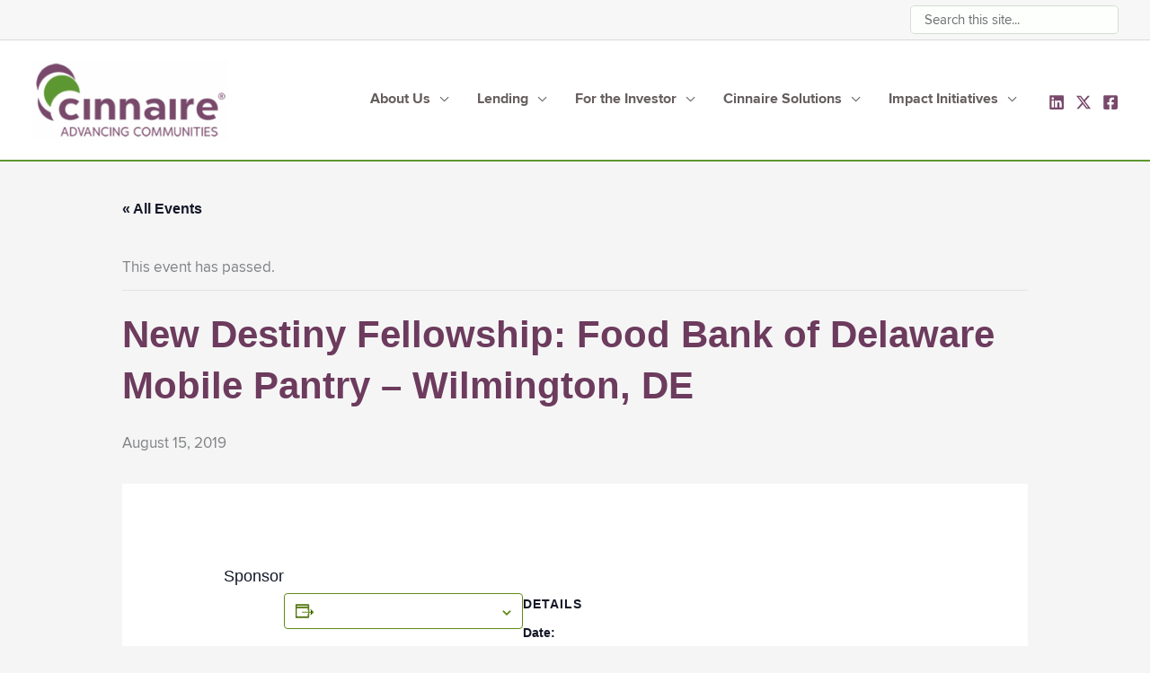

--- FILE ---
content_type: text/html; charset=UTF-8
request_url: https://cinnaire.com/event/new-destiny-fellowship-food-bank-of-delaware-mobile-pantry-wilmington-de/
body_size: 34490
content:
<!DOCTYPE html>
<html lang="en-US">
<head>
<meta charset="UTF-8">
<script>
var gform;gform||(document.addEventListener("gform_main_scripts_loaded",function(){gform.scriptsLoaded=!0}),document.addEventListener("gform/theme/scripts_loaded",function(){gform.themeScriptsLoaded=!0}),window.addEventListener("DOMContentLoaded",function(){gform.domLoaded=!0}),gform={domLoaded:!1,scriptsLoaded:!1,themeScriptsLoaded:!1,isFormEditor:()=>"function"==typeof InitializeEditor,callIfLoaded:function(o){return!(!gform.domLoaded||!gform.scriptsLoaded||!gform.themeScriptsLoaded&&!gform.isFormEditor()||(gform.isFormEditor()&&console.warn("The use of gform.initializeOnLoaded() is deprecated in the form editor context and will be removed in Gravity Forms 3.1."),o(),0))},initializeOnLoaded:function(o){gform.callIfLoaded(o)||(document.addEventListener("gform_main_scripts_loaded",()=>{gform.scriptsLoaded=!0,gform.callIfLoaded(o)}),document.addEventListener("gform/theme/scripts_loaded",()=>{gform.themeScriptsLoaded=!0,gform.callIfLoaded(o)}),window.addEventListener("DOMContentLoaded",()=>{gform.domLoaded=!0,gform.callIfLoaded(o)}))},hooks:{action:{},filter:{}},addAction:function(o,r,e,t){gform.addHook("action",o,r,e,t)},addFilter:function(o,r,e,t){gform.addHook("filter",o,r,e,t)},doAction:function(o){gform.doHook("action",o,arguments)},applyFilters:function(o){return gform.doHook("filter",o,arguments)},removeAction:function(o,r){gform.removeHook("action",o,r)},removeFilter:function(o,r,e){gform.removeHook("filter",o,r,e)},addHook:function(o,r,e,t,n){null==gform.hooks[o][r]&&(gform.hooks[o][r]=[]);var d=gform.hooks[o][r];null==n&&(n=r+"_"+d.length),gform.hooks[o][r].push({tag:n,callable:e,priority:t=null==t?10:t})},doHook:function(r,o,e){var t;if(e=Array.prototype.slice.call(e,1),null!=gform.hooks[r][o]&&((o=gform.hooks[r][o]).sort(function(o,r){return o.priority-r.priority}),o.forEach(function(o){"function"!=typeof(t=o.callable)&&(t=window[t]),"action"==r?t.apply(null,e):e[0]=t.apply(null,e)})),"filter"==r)return e[0]},removeHook:function(o,r,t,n){var e;null!=gform.hooks[o][r]&&(e=(e=gform.hooks[o][r]).filter(function(o,r,e){return!!(null!=n&&n!=o.tag||null!=t&&t!=o.priority)}),gform.hooks[o][r]=e)}});
</script>

<meta name="viewport" content="width=device-width, initial-scale=1">
	<link rel="profile" href="https://gmpg.org/xfn/11"> 
	<link rel='stylesheet' id='tribe-events-views-v2-bootstrap-datepicker-styles-css' href='https://cinnaire.com/wp-content/plugins/the-events-calendar/vendor/bootstrap-datepicker/css/bootstrap-datepicker.standalone.min.css?ver=6.15.14' media='all' />
<link rel='stylesheet' id='tec-variables-skeleton-css' href='https://cinnaire.com/wp-content/plugins/the-events-calendar/common/build/css/variables-skeleton.css?ver=6.10.1' media='all' />
<link rel='stylesheet' id='tribe-common-skeleton-style-css' href='https://cinnaire.com/wp-content/plugins/the-events-calendar/common/build/css/common-skeleton.css?ver=6.10.1' media='all' />
<link rel='stylesheet' id='tribe-tooltipster-css-css' href='https://cinnaire.com/wp-content/plugins/the-events-calendar/common/vendor/tooltipster/tooltipster.bundle.min.css?ver=6.10.1' media='all' />
<link rel='stylesheet' id='tribe-events-views-v2-skeleton-css' href='https://cinnaire.com/wp-content/plugins/the-events-calendar/build/css/views-skeleton.css?ver=6.15.14' media='all' />
<link rel='stylesheet' id='tec-variables-full-css' href='https://cinnaire.com/wp-content/plugins/the-events-calendar/common/build/css/variables-full.css?ver=6.10.1' media='all' />
<link rel='stylesheet' id='tribe-common-full-style-css' href='https://cinnaire.com/wp-content/plugins/the-events-calendar/common/build/css/common-full.css?ver=6.10.1' media='all' />
<link rel='stylesheet' id='tribe-events-views-v2-full-css' href='https://cinnaire.com/wp-content/plugins/the-events-calendar/build/css/views-full.css?ver=6.15.14' media='all' />
<link rel='stylesheet' id='tribe-events-views-v2-print-css' href='https://cinnaire.com/wp-content/plugins/the-events-calendar/build/css/views-print.css?ver=6.15.14' media='print' />
<meta name='robots' content='index, follow, max-image-preview:large, max-snippet:-1, max-video-preview:-1' />

            <script data-no-defer="1" data-ezscrex="false" data-cfasync="false" data-pagespeed-no-defer data-cookieconsent="ignore">
                var ctPublicFunctions = {"_ajax_nonce":"d8c55467eb","_rest_nonce":"f2ec422998","_ajax_url":"\/wp-admin\/admin-ajax.php","_rest_url":"https:\/\/cinnaire.com\/wp-json\/","data__cookies_type":"none","data__ajax_type":"rest","data__bot_detector_enabled":"1","data__frontend_data_log_enabled":1,"cookiePrefix":"","wprocket_detected":false,"host_url":"cinnaire.com","text__ee_click_to_select":"Click to select the whole data","text__ee_original_email":"The complete one is","text__ee_got_it":"Got it","text__ee_blocked":"Blocked","text__ee_cannot_connect":"Cannot connect","text__ee_cannot_decode":"Can not decode email. Unknown reason","text__ee_email_decoder":"CleanTalk email decoder","text__ee_wait_for_decoding":"The magic is on the way!","text__ee_decoding_process":"Please wait a few seconds while we decode the contact data."}
            </script>
        
            <script data-no-defer="1" data-ezscrex="false" data-cfasync="false" data-pagespeed-no-defer data-cookieconsent="ignore">
                var ctPublic = {"_ajax_nonce":"d8c55467eb","settings__forms__check_internal":"0","settings__forms__check_external":"0","settings__forms__force_protection":0,"settings__forms__search_test":"1","settings__forms__wc_add_to_cart":"0","settings__data__bot_detector_enabled":"1","settings__sfw__anti_crawler":0,"blog_home":"https:\/\/cinnaire.com\/","pixel__setting":"3","pixel__enabled":false,"pixel__url":null,"data__email_check_before_post":"1","data__email_check_exist_post":0,"data__cookies_type":"none","data__key_is_ok":true,"data__visible_fields_required":true,"wl_brandname":"Anti-Spam by CleanTalk","wl_brandname_short":"CleanTalk","ct_checkjs_key":555133797,"emailEncoderPassKey":"3e70ab87dd08785f51b540e35805b22b","bot_detector_forms_excluded":"W10=","advancedCacheExists":false,"varnishCacheExists":false,"wc_ajax_add_to_cart":false}
            </script>
        
	<!-- This site is optimized with the Yoast SEO plugin v26.7 - https://yoast.com/wordpress/plugins/seo/ -->
	<title>New Destiny Fellowship: Food Bank of Delaware Mobile Pantry - Wilmington, DE - Cinnaire - Advancing Communities</title>
	<link rel="canonical" href="https://cinnaire.com/event/new-destiny-fellowship-food-bank-of-delaware-mobile-pantry-wilmington-de/" />
	<meta property="og:locale" content="en_US" />
	<meta property="og:type" content="article" />
	<meta property="og:title" content="New Destiny Fellowship: Food Bank of Delaware Mobile Pantry - Wilmington, DE - Cinnaire - Advancing Communities" />
	<meta property="og:description" content="Sponsor" />
	<meta property="og:url" content="https://cinnaire.com/event/new-destiny-fellowship-food-bank-of-delaware-mobile-pantry-wilmington-de/" />
	<meta property="og:site_name" content="Cinnaire - Advancing Communities" />
	<meta property="article:publisher" content="https://www.facebook.com/cinnaire" />
	<meta property="article:modified_time" content="2023-05-30T21:03:27+00:00" />
	<meta property="og:image" content="https://cinnaire.com/wp-content/uploads/2017/01/cinnaire-logo_update.png" />
	<meta property="og:image:width" content="1200" />
	<meta property="og:image:height" content="600" />
	<meta property="og:image:type" content="image/png" />
	<meta name="twitter:card" content="summary_large_image" />
	<meta name="twitter:site" content="@cinnaire" />
	<script type="application/ld+json" class="yoast-schema-graph">{"@context":"https://schema.org","@graph":[{"@type":"WebPage","@id":"https://cinnaire.com/event/new-destiny-fellowship-food-bank-of-delaware-mobile-pantry-wilmington-de/","url":"https://cinnaire.com/event/new-destiny-fellowship-food-bank-of-delaware-mobile-pantry-wilmington-de/","name":"New Destiny Fellowship: Food Bank of Delaware Mobile Pantry - Wilmington, DE - Cinnaire - Advancing Communities","isPartOf":{"@id":"https://cinnaire.com/#website"},"datePublished":"2019-07-18T23:06:01+00:00","dateModified":"2023-05-30T21:03:27+00:00","breadcrumb":{"@id":"https://cinnaire.com/event/new-destiny-fellowship-food-bank-of-delaware-mobile-pantry-wilmington-de/#breadcrumb"},"inLanguage":"en-US","potentialAction":[{"@type":"ReadAction","target":["https://cinnaire.com/event/new-destiny-fellowship-food-bank-of-delaware-mobile-pantry-wilmington-de/"]}]},{"@type":"BreadcrumbList","@id":"https://cinnaire.com/event/new-destiny-fellowship-food-bank-of-delaware-mobile-pantry-wilmington-de/#breadcrumb","itemListElement":[{"@type":"ListItem","position":1,"name":"Home","item":"https://cinnaire.com/"},{"@type":"ListItem","position":2,"name":"Events","item":"https://cinnaire.com/events/"},{"@type":"ListItem","position":3,"name":"New Destiny Fellowship: Food Bank of Delaware Mobile Pantry &#8211; Wilmington, DE"}]},{"@type":"WebSite","@id":"https://cinnaire.com/#website","url":"https://cinnaire.com/","name":"Cinnaire - Advancing Communities","description":"Advancing Communities.","publisher":{"@id":"https://cinnaire.com/#organization"},"potentialAction":[{"@type":"SearchAction","target":{"@type":"EntryPoint","urlTemplate":"https://cinnaire.com/?s={search_term_string}"},"query-input":{"@type":"PropertyValueSpecification","valueRequired":true,"valueName":"search_term_string"}}],"inLanguage":"en-US"},{"@type":"Organization","@id":"https://cinnaire.com/#organization","name":"Cinnaire","url":"https://cinnaire.com/","logo":{"@type":"ImageObject","inLanguage":"en-US","@id":"https://cinnaire.com/#/schema/logo/image/","url":"https://cinnaire.com/wp-content/uploads/2023/01/cropped-cinnaire-logo_450.png","contentUrl":"https://cinnaire.com/wp-content/uploads/2023/01/cropped-cinnaire-logo_450.png","width":450,"height":186,"caption":"Cinnaire"},"image":{"@id":"https://cinnaire.com/#/schema/logo/image/"},"sameAs":["https://www.facebook.com/cinnaire","https://x.com/cinnaire","https://www.linkedin.com/company/cinnaire","https://www.youtube.com/channel/UCqljJl1xVyCA6B6UWPZe8aw"]},{"@type":"Event","name":"New Destiny Fellowship: Food Bank of Delaware Mobile Pantry &#8211; Wilmington, DE","description":"Sponsor","url":"https://cinnaire.com/event/new-destiny-fellowship-food-bank-of-delaware-mobile-pantry-wilmington-de/","eventAttendanceMode":"https://schema.org/OfflineEventAttendanceMode","eventStatus":"https://schema.org/EventScheduled","startDate":"2019-08-15T00:00:00+00:00","endDate":"2019-08-15T23:59:59+00:00","@id":"https://cinnaire.com/event/new-destiny-fellowship-food-bank-of-delaware-mobile-pantry-wilmington-de/#event","mainEntityOfPage":{"@id":"https://cinnaire.com/event/new-destiny-fellowship-food-bank-of-delaware-mobile-pantry-wilmington-de/"}}]}</script>
	<!-- / Yoast SEO plugin. -->


<link rel='dns-prefetch' href='//fd.cleantalk.org' />
<link rel='dns-prefetch' href='//kit.fontawesome.com' />
<link rel="alternate" type="application/rss+xml" title="Cinnaire - Advancing Communities &raquo; Feed" href="https://cinnaire.com/feed/" />
<link rel="alternate" type="application/rss+xml" title="Cinnaire - Advancing Communities &raquo; Comments Feed" href="https://cinnaire.com/comments/feed/" />
<link rel="alternate" type="text/calendar" title="Cinnaire - Advancing Communities &raquo; iCal Feed" href="https://cinnaire.com/events/?ical=1" />
<style id='wp-img-auto-sizes-contain-inline-css'>
img:is([sizes=auto i],[sizes^="auto," i]){contain-intrinsic-size:3000px 1500px}
/*# sourceURL=wp-img-auto-sizes-contain-inline-css */
</style>
<style id='cf-frontend-style-inline-css'>
@font-face {
	font-family: 'Proxima Nova Regular';
	font-weight: 400;
	font-display: auto;
	font-fallback: montserrat;
	src: url('https://cinnaire.com/wp-content/uploads/2023/01/proximanova-regular-webfont.woff') format('woff');
}
@font-face {
	font-family: 'Proxima Nova Light';
	font-weight: 100;
	font-display: auto;
	font-fallback: montserrat;
	src: url('https://cinnaire.com/wp-content/uploads/2023/01/proximanova-light-webfont-1.woff') format('woff');
}
@font-face {
	font-family: 'Proxima Nova Regular';
	font-weight: 400;
	font-display: auto;
	font-fallback: montserrat;
	src: url('https://cinnaire.com/wp-content/uploads/2023/01/proximanova-regular-webfont.woff') format('woff');
}
@font-face {
	font-family: 'Proxima Nova Light';
	font-weight: 100;
	font-display: auto;
	font-fallback: montserrat;
	src: url('https://cinnaire.com/wp-content/uploads/2023/01/proximanova-light-webfont-1.woff') format('woff');
}
@font-face {
	font-family: 'Proxima Nova Extra Bold';
	font-weight: 800;
	font-display: auto;
	font-fallback: montserrat;
	src: url('https://cinnaire.com/wp-content/uploads/2023/01/proximanova-extrabold-webfont.woff') format('woff');
}
@font-face {
	font-family: 'Proxima Nova Extra Bold';
	font-weight: 800;
	font-display: auto;
	font-fallback: montserrat;
	src: url('https://cinnaire.com/wp-content/uploads/2023/01/proximanova-extrabold-webfont.woff') format('woff');
}
@font-face {
	font-family: 'Proxima Nova Bold';
	font-weight: 700;
	font-display: auto;
	font-fallback: montserrat;
	src: url('https://cinnaire.com/wp-content/uploads/2023/01/proximanova-bold-webfont.woff') format('woff');
}
@font-face {
	font-family: 'Proxima Nova Bold';
	font-weight: 700;
	font-display: auto;
	font-fallback: montserrat;
	src: url('https://cinnaire.com/wp-content/uploads/2023/01/proximanova-bold-webfont.woff') format('woff');
}
/*# sourceURL=cf-frontend-style-inline-css */
</style>
<link rel='stylesheet' id='astra-bb-builder-css' href='https://cinnaire.com/wp-content/themes/astra/assets/css/minified/compatibility/page-builder/bb-plugin.min.css?ver=4.12.0' media='all' />
<link rel='stylesheet' id='astra-theme-css-css' href='https://cinnaire.com/wp-content/themes/astra/assets/css/minified/frontend.min.css?ver=4.12.0' media='all' />
<style id='astra-theme-css-inline-css'>
.ast-no-sidebar .entry-content .alignfull {margin-left: calc( -50vw + 50%);margin-right: calc( -50vw + 50%);max-width: 100vw;width: 100vw;}.ast-no-sidebar .entry-content .alignwide {margin-left: calc(-41vw + 50%);margin-right: calc(-41vw + 50%);max-width: unset;width: unset;}.ast-no-sidebar .entry-content .alignfull .alignfull,.ast-no-sidebar .entry-content .alignfull .alignwide,.ast-no-sidebar .entry-content .alignwide .alignfull,.ast-no-sidebar .entry-content .alignwide .alignwide,.ast-no-sidebar .entry-content .wp-block-column .alignfull,.ast-no-sidebar .entry-content .wp-block-column .alignwide{width: 100%;margin-left: auto;margin-right: auto;}.wp-block-gallery,.blocks-gallery-grid {margin: 0;}.wp-block-separator {max-width: 100px;}.wp-block-separator.is-style-wide,.wp-block-separator.is-style-dots {max-width: none;}.entry-content .has-2-columns .wp-block-column:first-child {padding-right: 10px;}.entry-content .has-2-columns .wp-block-column:last-child {padding-left: 10px;}@media (max-width: 782px) {.entry-content .wp-block-columns .wp-block-column {flex-basis: 100%;}.entry-content .has-2-columns .wp-block-column:first-child {padding-right: 0;}.entry-content .has-2-columns .wp-block-column:last-child {padding-left: 0;}}body .entry-content .wp-block-latest-posts {margin-left: 0;}body .entry-content .wp-block-latest-posts li {list-style: none;}.ast-no-sidebar .ast-container .entry-content .wp-block-latest-posts {margin-left: 0;}.ast-header-break-point .entry-content .alignwide {margin-left: auto;margin-right: auto;}.entry-content .blocks-gallery-item img {margin-bottom: auto;}.wp-block-pullquote {border-top: 4px solid #555d66;border-bottom: 4px solid #555d66;color: #40464d;}:root{--ast-post-nav-space:0;--ast-container-default-xlg-padding:6.67em;--ast-container-default-lg-padding:5.67em;--ast-container-default-slg-padding:4.34em;--ast-container-default-md-padding:3.34em;--ast-container-default-sm-padding:6.67em;--ast-container-default-xs-padding:2.4em;--ast-container-default-xxs-padding:1.4em;--ast-code-block-background:#EEEEEE;--ast-comment-inputs-background:#FAFAFA;--ast-normal-container-width:1200px;--ast-narrow-container-width:750px;--ast-blog-title-font-weight:normal;--ast-blog-meta-weight:inherit;--ast-global-color-primary:var(--ast-global-color-5);--ast-global-color-secondary:var(--ast-global-color-4);--ast-global-color-alternate-background:var(--ast-global-color-7);--ast-global-color-subtle-background:var(--ast-global-color-6);--ast-bg-style-guide:var( --ast-global-color-secondary,--ast-global-color-5 );--ast-shadow-style-guide:0px 0px 4px 0 #00000057;--ast-global-dark-bg-style:#fff;--ast-global-dark-lfs:#fbfbfb;--ast-widget-bg-color:#fafafa;--ast-wc-container-head-bg-color:#fbfbfb;--ast-title-layout-bg:#eeeeee;--ast-search-border-color:#e7e7e7;--ast-lifter-hover-bg:#e6e6e6;--ast-gallery-block-color:#000;--srfm-color-input-label:var(--ast-global-color-2);}html{font-size:106.25%;}a,.page-title{color:var(--ast-global-color-3);}a:hover,a:focus{color:var(--ast-global-color-2);}body,button,input,select,textarea,.ast-button,.ast-custom-button{font-family:Proxima Nova Regular,montserrat;font-weight:normal;font-size:17px;font-size:1rem;line-height:var(--ast-body-line-height,1.49em);}blockquote{color:#1a1213;}h1,h2,h3,h4,h5,h6,.entry-content :where(h1,h2,h3,h4,h5,h6),.site-title,.site-title a{font-family:Proxima Nova Light,montserrat;font-weight:normal;}.site-title{font-size:22px;font-size:1.29411764706rem;display:none;}header .custom-logo-link img{max-width:220px;width:220px;}.astra-logo-svg{width:220px;}.site-header .site-description{font-size:15px;font-size:0.882352941176rem;display:none;}.entry-title{font-size:30px;font-size:1.76470588235rem;}.archive .ast-article-post .ast-article-inner,.blog .ast-article-post .ast-article-inner,.archive .ast-article-post .ast-article-inner:hover,.blog .ast-article-post .ast-article-inner:hover{overflow:hidden;}h1,.entry-content :where(h1){font-size:50px;font-size:2.94117647059rem;font-family:Proxima Nova Light,montserrat;line-height:1.4em;}h2,.entry-content :where(h2){font-size:35px;font-size:2.05882352941rem;font-family:Proxima Nova Light,montserrat;line-height:1.3em;}h3,.entry-content :where(h3){font-size:28px;font-size:1.64705882353rem;font-weight:normal;font-family:Proxima Nova Bold,montserrat;line-height:1.3em;}h4,.entry-content :where(h4){font-size:22px;font-size:1.29411764706rem;line-height:1.2em;font-weight:normal;font-family:Proxima Nova Extra Bold,montserrat;}h5,.entry-content :where(h5){font-size:20px;font-size:1.17647058824rem;line-height:1.2em;font-weight:400;font-family:Proxima Nova Regular,montserrat;}h6,.entry-content :where(h6){font-size:18px;font-size:1.05882352941rem;line-height:1.25em;font-family:Proxima Nova Light,montserrat;}::selection{background-color:#78496b;color:#ffffff;}body,h1,h2,h3,h4,h5,h6,.entry-title a,.entry-content :where(h1,h2,h3,h4,h5,h6){color:#655d5e;}.tagcloud a:hover,.tagcloud a:focus,.tagcloud a.current-item{color:#ffffff;border-color:var(--ast-global-color-3);background-color:var(--ast-global-color-3);}input:focus,input[type="text"]:focus,input[type="email"]:focus,input[type="url"]:focus,input[type="password"]:focus,input[type="reset"]:focus,input[type="search"]:focus,textarea:focus{border-color:var(--ast-global-color-3);}input[type="radio"]:checked,input[type=reset],input[type="checkbox"]:checked,input[type="checkbox"]:hover:checked,input[type="checkbox"]:focus:checked,input[type=range]::-webkit-slider-thumb{border-color:var(--ast-global-color-3);background-color:var(--ast-global-color-3);box-shadow:none;}.site-footer a:hover + .post-count,.site-footer a:focus + .post-count{background:var(--ast-global-color-3);border-color:var(--ast-global-color-3);}.single .nav-links .nav-previous,.single .nav-links .nav-next{color:var(--ast-global-color-3);}.entry-meta,.entry-meta *{line-height:1.45;color:var(--ast-global-color-3);}.entry-meta a:not(.ast-button):hover,.entry-meta a:not(.ast-button):hover *,.entry-meta a:not(.ast-button):focus,.entry-meta a:not(.ast-button):focus *,.page-links > .page-link,.page-links .page-link:hover,.post-navigation a:hover{color:var(--ast-global-color-2);}#cat option,.secondary .calendar_wrap thead a,.secondary .calendar_wrap thead a:visited{color:var(--ast-global-color-3);}.secondary .calendar_wrap #today,.ast-progress-val span{background:var(--ast-global-color-3);}.secondary a:hover + .post-count,.secondary a:focus + .post-count{background:var(--ast-global-color-3);border-color:var(--ast-global-color-3);}.calendar_wrap #today > a{color:#ffffff;}.page-links .page-link,.single .post-navigation a{color:var(--ast-global-color-3);}.ast-search-menu-icon .search-form button.search-submit{padding:0 4px;}.ast-search-menu-icon form.search-form{padding-right:0;}.ast-search-menu-icon.slide-search input.search-field{width:0;}.ast-header-search .ast-search-menu-icon.ast-dropdown-active .search-form,.ast-header-search .ast-search-menu-icon.ast-dropdown-active .search-field:focus{transition:all 0.2s;}.search-form input.search-field:focus{outline:none;}.widget-title,.widget .wp-block-heading{font-size:24px;font-size:1.41176470588rem;color:#655d5e;}.single .ast-author-details .author-title{color:var(--ast-global-color-2);}.ast-search-menu-icon.slide-search a:focus-visible:focus-visible,.astra-search-icon:focus-visible,#close:focus-visible,a:focus-visible,.ast-menu-toggle:focus-visible,.site .skip-link:focus-visible,.wp-block-loginout input:focus-visible,.wp-block-search.wp-block-search__button-inside .wp-block-search__inside-wrapper,.ast-header-navigation-arrow:focus-visible,.ast-orders-table__row .ast-orders-table__cell:focus-visible,a#ast-apply-coupon:focus-visible,#ast-apply-coupon:focus-visible,#close:focus-visible,.button.search-submit:focus-visible,#search_submit:focus,.normal-search:focus-visible,.ast-header-account-wrap:focus-visible,.astra-cart-drawer-close:focus,.ast-single-variation:focus,.ast-button:focus,.ast-builder-button-wrap:has(.ast-custom-button-link:focus),.ast-builder-button-wrap .ast-custom-button-link:focus{outline-style:dotted;outline-color:inherit;outline-width:thin;}input:focus,input[type="text"]:focus,input[type="email"]:focus,input[type="url"]:focus,input[type="password"]:focus,input[type="reset"]:focus,input[type="search"]:focus,input[type="number"]:focus,textarea:focus,.wp-block-search__input:focus,[data-section="section-header-mobile-trigger"] .ast-button-wrap .ast-mobile-menu-trigger-minimal:focus,.ast-mobile-popup-drawer.active .menu-toggle-close:focus,#ast-scroll-top:focus,#coupon_code:focus,#ast-coupon-code:focus{border-style:dotted;border-color:inherit;border-width:thin;}input{outline:none;}.site-logo-img img{ transition:all 0.2s linear;}body .ast-oembed-container *{position:absolute;top:0;width:100%;height:100%;left:0;}body .wp-block-embed-pocket-casts .ast-oembed-container *{position:unset;}.ast-single-post-featured-section + article {margin-top: 2em;}.site-content .ast-single-post-featured-section img {width: 100%;overflow: hidden;object-fit: cover;}.site > .ast-single-related-posts-container {margin-top: 0;}@media (min-width: 922px) {.ast-desktop .ast-container--narrow {max-width: var(--ast-narrow-container-width);margin: 0 auto;}}@media (max-width:921.9px){#ast-desktop-header{display:none;}}@media (min-width:922px){#ast-mobile-header{display:none;}}@media( max-width: 420px ) {.single .nav-links .nav-previous,.single .nav-links .nav-next {width: 100%;text-align: center;}}.wp-block-buttons.aligncenter{justify-content:center;}@media (max-width:782px){.entry-content .wp-block-columns .wp-block-column{margin-left:0px;}}.wp-block-image.aligncenter{margin-left:auto;margin-right:auto;}.wp-block-table.aligncenter{margin-left:auto;margin-right:auto;}.wp-block-buttons .wp-block-button.is-style-outline .wp-block-button__link.wp-element-button,.ast-outline-button,.wp-block-uagb-buttons-child .uagb-buttons-repeater.ast-outline-button{border-color:#78496b;border-top-width:2px;border-right-width:2px;border-bottom-width:2px;border-left-width:2px;font-family:Proxima Nova Regular,montserrat;font-weight:inherit;font-size:14px;font-size:0.823529411765rem;line-height:1.9em;text-transform:uppercase;letter-spacing:3px;border-top-left-radius:5px;border-top-right-radius:5px;border-bottom-right-radius:5px;border-bottom-left-radius:5px;}.wp-block-button.is-style-outline .wp-block-button__link:hover,.wp-block-buttons .wp-block-button.is-style-outline .wp-block-button__link:focus,.wp-block-buttons .wp-block-button.is-style-outline > .wp-block-button__link:not(.has-text-color):hover,.wp-block-buttons .wp-block-button.wp-block-button__link.is-style-outline:not(.has-text-color):hover,.ast-outline-button:hover,.ast-outline-button:focus,.wp-block-uagb-buttons-child .uagb-buttons-repeater.ast-outline-button:hover,.wp-block-uagb-buttons-child .uagb-buttons-repeater.ast-outline-button:focus{background-color:#d7d5d5;}.wp-block-button .wp-block-button__link.wp-element-button.is-style-outline:not(.has-background),.wp-block-button.is-style-outline>.wp-block-button__link.wp-element-button:not(.has-background),.ast-outline-button{background-color:#78496b;}.entry-content[data-ast-blocks-layout] > figure{margin-bottom:1em;}@media (max-width:921px){.ast-left-sidebar #content > .ast-container{display:flex;flex-direction:column-reverse;width:100%;}.ast-separate-container .ast-article-post,.ast-separate-container .ast-article-single{padding:1.5em 2.14em;}.ast-author-box img.avatar{margin:20px 0 0 0;}}@media (min-width:922px){.ast-separate-container.ast-right-sidebar #primary,.ast-separate-container.ast-left-sidebar #primary{border:0;}.search-no-results.ast-separate-container #primary{margin-bottom:4em;}}.elementor-widget-button .elementor-button{border-style:solid;text-decoration:none;border-top-width:0px;border-right-width:0px;border-left-width:0px;border-bottom-width:0px;}.elementor-button.elementor-size-sm,.elementor-button.elementor-size-xs,.elementor-button.elementor-size-md,.elementor-button.elementor-size-lg,.elementor-button.elementor-size-xl,.elementor-button{border-top-left-radius:5px;border-top-right-radius:5px;border-bottom-right-radius:5px;border-bottom-left-radius:5px;padding-top:10px;padding-right:20px;padding-bottom:10px;padding-left:20px;}.elementor-widget-button .elementor-button{border-color:#78496b;background-color:#78496b;}.elementor-widget-button .elementor-button:hover,.elementor-widget-button .elementor-button:focus{color:#9b9696;background-color:#d7d5d5;border-color:#d7d5d5;}.wp-block-button .wp-block-button__link ,.elementor-widget-button .elementor-button,.elementor-widget-button .elementor-button:visited{color:#ffffff;}.elementor-widget-button .elementor-button{font-family:Proxima Nova Regular,montserrat;font-size:14px;font-size:0.823529411765rem;line-height:1.9em;text-transform:uppercase;letter-spacing:3px;}body .elementor-button.elementor-size-sm,body .elementor-button.elementor-size-xs,body .elementor-button.elementor-size-md,body .elementor-button.elementor-size-lg,body .elementor-button.elementor-size-xl,body .elementor-button{font-size:14px;font-size:0.823529411765rem;}.wp-block-button .wp-block-button__link:hover,.wp-block-button .wp-block-button__link:focus{color:#9b9696;background-color:#d7d5d5;border-color:#d7d5d5;}.wp-block-button .wp-block-button__link{border-style:solid;border-top-width:0px;border-right-width:0px;border-left-width:0px;border-bottom-width:0px;border-color:#78496b;background-color:#78496b;color:#ffffff;font-family:Proxima Nova Regular,montserrat;font-weight:inherit;line-height:1.9em;text-transform:uppercase;letter-spacing:3px;font-size:14px;font-size:0.823529411765rem;border-top-left-radius:5px;border-top-right-radius:5px;border-bottom-right-radius:5px;border-bottom-left-radius:5px;padding-top:10px;padding-right:20px;padding-bottom:10px;padding-left:20px;}.menu-toggle,button,.ast-button,.ast-custom-button,.button,input#submit,input[type="button"],input[type="submit"],input[type="reset"]{border-style:solid;border-top-width:0px;border-right-width:0px;border-left-width:0px;border-bottom-width:0px;color:#ffffff;border-color:#78496b;background-color:#78496b;padding-top:10px;padding-right:20px;padding-bottom:10px;padding-left:20px;font-family:Proxima Nova Regular,montserrat;font-weight:inherit;font-size:14px;font-size:0.823529411765rem;line-height:1.9em;text-transform:uppercase;letter-spacing:3px;border-top-left-radius:5px;border-top-right-radius:5px;border-bottom-right-radius:5px;border-bottom-left-radius:5px;}button:focus,.menu-toggle:hover,button:hover,.ast-button:hover,.ast-custom-button:hover .button:hover,.ast-custom-button:hover ,input[type=reset]:hover,input[type=reset]:focus,input#submit:hover,input#submit:focus,input[type="button"]:hover,input[type="button"]:focus,input[type="submit"]:hover,input[type="submit"]:focus{color:#9b9696;background-color:#d7d5d5;border-color:#d7d5d5;}@media (max-width:921px){.ast-mobile-header-stack .main-header-bar .ast-search-menu-icon{display:inline-block;}.ast-header-break-point.ast-header-custom-item-outside .ast-mobile-header-stack .main-header-bar .ast-search-icon{margin:0;}.ast-comment-avatar-wrap img{max-width:2.5em;}.ast-comment-meta{padding:0 1.8888em 1.3333em;}.ast-separate-container .ast-comment-list li.depth-1{padding:1.5em 2.14em;}.ast-separate-container .comment-respond{padding:2em 2.14em;}}@media (min-width:544px){.ast-container{max-width:100%;}}@media (max-width:544px){.ast-separate-container .ast-article-post,.ast-separate-container .ast-article-single,.ast-separate-container .comments-title,.ast-separate-container .ast-archive-description{padding:1.5em 1em;}.ast-separate-container #content .ast-container{padding-left:0.54em;padding-right:0.54em;}.ast-separate-container .ast-comment-list .bypostauthor{padding:.5em;}.ast-search-menu-icon.ast-dropdown-active .search-field{width:170px;}}@media (max-width:921px){.ast-header-break-point .ast-search-menu-icon.slide-search .search-form{right:0;}.ast-header-break-point .ast-mobile-header-stack .ast-search-menu-icon.slide-search .search-form{right:-1em;}} #ast-mobile-header .ast-site-header-cart-li a{pointer-events:none;}.ast-no-sidebar.ast-separate-container .entry-content .alignfull {margin-left: -6.67em;margin-right: -6.67em;width: auto;}@media (max-width: 1200px) {.ast-no-sidebar.ast-separate-container .entry-content .alignfull {margin-left: -2.4em;margin-right: -2.4em;}}@media (max-width: 768px) {.ast-no-sidebar.ast-separate-container .entry-content .alignfull {margin-left: -2.14em;margin-right: -2.14em;}}@media (max-width: 544px) {.ast-no-sidebar.ast-separate-container .entry-content .alignfull {margin-left: -1em;margin-right: -1em;}}.ast-no-sidebar.ast-separate-container .entry-content .alignwide {margin-left: -20px;margin-right: -20px;}.ast-no-sidebar.ast-separate-container .entry-content .wp-block-column .alignfull,.ast-no-sidebar.ast-separate-container .entry-content .wp-block-column .alignwide {margin-left: auto;margin-right: auto;width: 100%;}@media (max-width:921px){.site-title{display:none;}.site-header .site-description{display:none;}h1,.entry-content :where(h1){font-size:44px;}h2,.entry-content :where(h2){font-size:25px;}h3,.entry-content :where(h3){font-size:20px;}.astra-logo-svg{width:250px;}header .custom-logo-link img,.ast-header-break-point .site-logo-img .custom-mobile-logo-link img{max-width:250px;width:250px;}}@media (max-width:544px){.site-title{font-size:20px;font-size:1.17647058824rem;display:none;}.site-header .site-description{font-size:14px;font-size:0.823529411765rem;display:none;}h1,.entry-content :where(h1){font-size:30px;}h2,.entry-content :where(h2){font-size:24px;}h3,.entry-content :where(h3){font-size:20px;}h4,.entry-content :where(h4){font-size:19px;font-size:1.11764705882rem;}h5,.entry-content :where(h5){font-size:16px;font-size:0.941176470588rem;}h6,.entry-content :where(h6){font-size:15px;font-size:0.882352941176rem;}header .custom-logo-link img,.ast-header-break-point .site-branding img,.ast-header-break-point .custom-logo-link img{max-width:160px;width:160px;}.astra-logo-svg{width:160px;}.ast-header-break-point .site-logo-img .custom-mobile-logo-link img{max-width:160px;}}@media (max-width:921px){html{font-size:96.9%;}}@media (max-width:544px){html{font-size:96.9%;}}@media (min-width:922px){.ast-container{max-width:1240px;}}@font-face {font-family: "Astra";src: url(https://cinnaire.com/wp-content/themes/astra/assets/fonts/astra.woff) format("woff"),url(https://cinnaire.com/wp-content/themes/astra/assets/fonts/astra.ttf) format("truetype"),url(https://cinnaire.com/wp-content/themes/astra/assets/fonts/astra.svg#astra) format("svg");font-weight: normal;font-style: normal;font-display: fallback;}@media (min-width:922px){.main-header-menu .sub-menu .menu-item.ast-left-align-sub-menu:hover > .sub-menu,.main-header-menu .sub-menu .menu-item.ast-left-align-sub-menu.focus > .sub-menu{margin-left:-0px;}}[data-section*="section-fb-button-"] .menu-link{display:none;}[CLASS*="ast-footer-button-"][data-section^="section-fb-button-"]{justify-content:center;}.site-footer-focus-item[CLASS*="ast-footer-button-"]{display:flex;}.astra-icon-down_arrow::after {content: "\e900";font-family: Astra;}.astra-icon-close::after {content: "\e5cd";font-family: Astra;}.astra-icon-drag_handle::after {content: "\e25d";font-family: Astra;}.astra-icon-format_align_justify::after {content: "\e235";font-family: Astra;}.astra-icon-menu::after {content: "\e5d2";font-family: Astra;}.astra-icon-reorder::after {content: "\e8fe";font-family: Astra;}.astra-icon-search::after {content: "\e8b6";font-family: Astra;}.astra-icon-zoom_in::after {content: "\e56b";font-family: Astra;}.astra-icon-check-circle::after {content: "\e901";font-family: Astra;}.astra-icon-shopping-cart::after {content: "\f07a";font-family: Astra;}.astra-icon-shopping-bag::after {content: "\f290";font-family: Astra;}.astra-icon-shopping-basket::after {content: "\f291";font-family: Astra;}.astra-icon-circle-o::after {content: "\e903";font-family: Astra;}.astra-icon-certificate::after {content: "\e902";font-family: Astra;}blockquote {padding: 1.2em;}:root .has-ast-global-color-0-color{color:var(--ast-global-color-0);}:root .has-ast-global-color-0-background-color{background-color:var(--ast-global-color-0);}:root .wp-block-button .has-ast-global-color-0-color{color:var(--ast-global-color-0);}:root .wp-block-button .has-ast-global-color-0-background-color{background-color:var(--ast-global-color-0);}:root .has-ast-global-color-1-color{color:var(--ast-global-color-1);}:root .has-ast-global-color-1-background-color{background-color:var(--ast-global-color-1);}:root .wp-block-button .has-ast-global-color-1-color{color:var(--ast-global-color-1);}:root .wp-block-button .has-ast-global-color-1-background-color{background-color:var(--ast-global-color-1);}:root .has-ast-global-color-2-color{color:var(--ast-global-color-2);}:root .has-ast-global-color-2-background-color{background-color:var(--ast-global-color-2);}:root .wp-block-button .has-ast-global-color-2-color{color:var(--ast-global-color-2);}:root .wp-block-button .has-ast-global-color-2-background-color{background-color:var(--ast-global-color-2);}:root .has-ast-global-color-3-color{color:var(--ast-global-color-3);}:root .has-ast-global-color-3-background-color{background-color:var(--ast-global-color-3);}:root .wp-block-button .has-ast-global-color-3-color{color:var(--ast-global-color-3);}:root .wp-block-button .has-ast-global-color-3-background-color{background-color:var(--ast-global-color-3);}:root .has-ast-global-color-4-color{color:var(--ast-global-color-4);}:root .has-ast-global-color-4-background-color{background-color:var(--ast-global-color-4);}:root .wp-block-button .has-ast-global-color-4-color{color:var(--ast-global-color-4);}:root .wp-block-button .has-ast-global-color-4-background-color{background-color:var(--ast-global-color-4);}:root .has-ast-global-color-5-color{color:var(--ast-global-color-5);}:root .has-ast-global-color-5-background-color{background-color:var(--ast-global-color-5);}:root .wp-block-button .has-ast-global-color-5-color{color:var(--ast-global-color-5);}:root .wp-block-button .has-ast-global-color-5-background-color{background-color:var(--ast-global-color-5);}:root .has-ast-global-color-6-color{color:var(--ast-global-color-6);}:root .has-ast-global-color-6-background-color{background-color:var(--ast-global-color-6);}:root .wp-block-button .has-ast-global-color-6-color{color:var(--ast-global-color-6);}:root .wp-block-button .has-ast-global-color-6-background-color{background-color:var(--ast-global-color-6);}:root .has-ast-global-color-7-color{color:var(--ast-global-color-7);}:root .has-ast-global-color-7-background-color{background-color:var(--ast-global-color-7);}:root .wp-block-button .has-ast-global-color-7-color{color:var(--ast-global-color-7);}:root .wp-block-button .has-ast-global-color-7-background-color{background-color:var(--ast-global-color-7);}:root .has-ast-global-color-8-color{color:var(--ast-global-color-8);}:root .has-ast-global-color-8-background-color{background-color:var(--ast-global-color-8);}:root .wp-block-button .has-ast-global-color-8-color{color:var(--ast-global-color-8);}:root .wp-block-button .has-ast-global-color-8-background-color{background-color:var(--ast-global-color-8);}:root{--ast-global-color-0:#78496b;--ast-global-color-1:#655d5e;--ast-global-color-2:#3a3a3a;--ast-global-color-3:#638a19;--ast-global-color-4:#9d738d;--ast-global-color-5:#FFFFFF;--ast-global-color-6:#F2F5F7;--ast-global-color-7:#6d6e70;--ast-global-color-8:#000000;}:root {--ast-border-color : #dddddd;}.ast-single-entry-banner {-js-display: flex;display: flex;flex-direction: column;justify-content: center;text-align: center;position: relative;background: var(--ast-title-layout-bg);}.ast-single-entry-banner[data-banner-layout="layout-1"] {max-width: 1200px;background: inherit;padding: 20px 0;}.ast-single-entry-banner[data-banner-width-type="custom"] {margin: 0 auto;width: 100%;}.ast-single-entry-banner + .site-content .entry-header {margin-bottom: 0;}.site .ast-author-avatar {--ast-author-avatar-size: ;}a.ast-underline-text {text-decoration: underline;}.ast-container > .ast-terms-link {position: relative;display: block;}a.ast-button.ast-badge-tax {padding: 4px 8px;border-radius: 3px;font-size: inherit;}header.entry-header{text-align:left;}header.entry-header .entry-title{font-size:30px;font-size:1.76470588235rem;}header.entry-header > *:not(:last-child){margin-bottom:10px;}@media (max-width:921px){header.entry-header{text-align:left;}}@media (max-width:544px){header.entry-header{text-align:left;}}.ast-archive-entry-banner {-js-display: flex;display: flex;flex-direction: column;justify-content: center;text-align: center;position: relative;background: var(--ast-title-layout-bg);}.ast-archive-entry-banner[data-banner-width-type="custom"] {margin: 0 auto;width: 100%;}.ast-archive-entry-banner[data-banner-layout="layout-1"] {background: inherit;padding: 20px 0;text-align: left;}body.archive .ast-archive-description{max-width:1200px;width:100%;text-align:left;padding-top:3em;padding-right:3em;padding-bottom:3em;padding-left:3em;}body.archive .ast-archive-description .ast-archive-title,body.archive .ast-archive-description .ast-archive-title *{font-size:40px;font-size:2.35294117647rem;text-transform:capitalize;}body.archive .ast-archive-description > *:not(:last-child){margin-bottom:10px;}@media (max-width:921px){body.archive .ast-archive-description{text-align:left;}}@media (max-width:544px){body.archive .ast-archive-description{text-align:left;}}.ast-breadcrumbs .trail-browse,.ast-breadcrumbs .trail-items,.ast-breadcrumbs .trail-items li{display:inline-block;margin:0;padding:0;border:none;background:inherit;text-indent:0;text-decoration:none;}.ast-breadcrumbs .trail-browse{font-size:inherit;font-style:inherit;font-weight:inherit;color:inherit;}.ast-breadcrumbs .trail-items{list-style:none;}.trail-items li::after{padding:0 0.3em;content:"\00bb";}.trail-items li:last-of-type::after{display:none;}h1,h2,h3,h4,h5,h6,.entry-content :where(h1,h2,h3,h4,h5,h6){color:#655d5e;}@media (max-width:921px){.ast-builder-grid-row-container.ast-builder-grid-row-tablet-3-firstrow .ast-builder-grid-row > *:first-child,.ast-builder-grid-row-container.ast-builder-grid-row-tablet-3-lastrow .ast-builder-grid-row > *:last-child{grid-column:1 / -1;}}@media (max-width:544px){.ast-builder-grid-row-container.ast-builder-grid-row-mobile-3-firstrow .ast-builder-grid-row > *:first-child,.ast-builder-grid-row-container.ast-builder-grid-row-mobile-3-lastrow .ast-builder-grid-row > *:last-child{grid-column:1 / -1;}}.ast-builder-layout-element[data-section="title_tagline"]{display:flex;}@media (max-width:921px){.ast-header-break-point .ast-builder-layout-element[data-section="title_tagline"]{display:flex;}}@media (max-width:544px){.ast-header-break-point .ast-builder-layout-element[data-section="title_tagline"]{display:flex;}}.ast-builder-menu-1{font-family:Proxima Nova Bold,montserrat;font-weight:inherit;}.ast-builder-menu-1 .menu-item > .menu-link{font-size:16px;font-size:0.941176470588rem;color:#655d5e;}.ast-builder-menu-1 .menu-item > .ast-menu-toggle{color:#655d5e;}.ast-builder-menu-1 .menu-item:hover > .menu-link,.ast-builder-menu-1 .inline-on-mobile .menu-item:hover > .ast-menu-toggle{color:#5d9731;}.ast-builder-menu-1 .menu-item:hover > .ast-menu-toggle{color:#5d9731;}.ast-builder-menu-1 .sub-menu,.ast-builder-menu-1 .inline-on-mobile .sub-menu{border-top-width:1px;border-bottom-width:0px;border-right-width:0px;border-left-width:0px;border-color:rgba(255,255,255,0.46);border-style:solid;border-top-left-radius:0px;border-top-right-radius:0px;border-bottom-right-radius:0px;border-bottom-left-radius:0px;}.ast-builder-menu-1 .sub-menu .sub-menu{top:-1px;}.ast-builder-menu-1 .main-header-menu > .menu-item > .sub-menu,.ast-builder-menu-1 .main-header-menu > .menu-item > .astra-full-megamenu-wrapper{margin-top:0px;}.ast-desktop .ast-builder-menu-1 .main-header-menu > .menu-item > .sub-menu:before,.ast-desktop .ast-builder-menu-1 .main-header-menu > .menu-item > .astra-full-megamenu-wrapper:before{height:calc( 0px + 1px + 5px );}.ast-builder-menu-1 .sub-menu .menu-item:first-of-type > .menu-link,.ast-builder-menu-1 .inline-on-mobile .sub-menu .menu-item:first-of-type > .menu-link{border-top-left-radius:calc(0px - 1px);border-top-right-radius:calc(0px - 1px);}.ast-builder-menu-1 .sub-menu .menu-item:last-of-type > .menu-link,.ast-builder-menu-1 .inline-on-mobile .sub-menu .menu-item:last-of-type > .menu-link{border-bottom-right-radius:calc(0px - 1px);border-bottom-left-radius:calc(0px - 1px);}.ast-desktop .ast-builder-menu-1 .menu-item .sub-menu .menu-link{border-style:none;}@media (max-width:921px){.ast-header-break-point .ast-builder-menu-1 .menu-item > .menu-link{font-size:18px;font-size:1.05882352941rem;}.ast-builder-menu-1 .main-header-menu .menu-item > .menu-link{color:#222222;}.ast-builder-menu-1 .menu-item > .ast-menu-toggle{color:#222222;}.ast-builder-menu-1 .menu-item:hover > .menu-link,.ast-builder-menu-1 .inline-on-mobile .menu-item:hover > .ast-menu-toggle{color:var(--ast-global-color-0);}.ast-builder-menu-1 .menu-item:hover > .ast-menu-toggle{color:var(--ast-global-color-0);}.ast-builder-menu-1 .menu-item.current-menu-item > .menu-link,.ast-builder-menu-1 .inline-on-mobile .menu-item.current-menu-item > .ast-menu-toggle,.ast-builder-menu-1 .current-menu-ancestor > .menu-link,.ast-builder-menu-1 .current-menu-ancestor > .ast-menu-toggle{color:var(--ast-global-color-0);}.ast-builder-menu-1 .menu-item.current-menu-item > .ast-menu-toggle{color:var(--ast-global-color-0);}.ast-header-break-point .ast-builder-menu-1 .menu-item.menu-item-has-children > .ast-menu-toggle{top:0;}.ast-builder-menu-1 .inline-on-mobile .menu-item.menu-item-has-children > .ast-menu-toggle{right:-15px;}.ast-builder-menu-1 .menu-item-has-children > .menu-link:after{content:unset;}.ast-builder-menu-1 .main-header-menu > .menu-item > .sub-menu,.ast-builder-menu-1 .main-header-menu > .menu-item > .astra-full-megamenu-wrapper{margin-top:0;}}@media (max-width:544px){.ast-header-break-point .ast-builder-menu-1 .menu-item > .menu-link{font-size:17px;font-size:1rem;}.ast-builder-menu-1 .main-header-menu .menu-item > .menu-link{color:var(--ast-global-color-2);}.ast-builder-menu-1 .menu-item> .ast-menu-toggle{color:var(--ast-global-color-2);}.ast-builder-menu-1 .menu-item:hover > .menu-link,.ast-builder-menu-1 .inline-on-mobile .menu-item:hover > .ast-menu-toggle{color:#3e5711;background:#e2f2dd;}.ast-builder-menu-1 .menu-item:hover> .ast-menu-toggle{color:#3e5711;}.ast-builder-menu-1 .menu-item.current-menu-item > .menu-link,.ast-builder-menu-1 .inline-on-mobile .menu-item.current-menu-item > .ast-menu-toggle,.ast-builder-menu-1 .current-menu-ancestor > .menu-link,.ast-builder-menu-1 .current-menu-ancestor > .ast-menu-toggle{color:var(--ast-global-color-2);background:#e2f2dd;}.ast-builder-menu-1 .menu-item.current-menu-item> .ast-menu-toggle{color:var(--ast-global-color-2);}.ast-header-break-point .ast-builder-menu-1 .menu-item.menu-item-has-children > .ast-menu-toggle{top:0;}.ast-builder-menu-1 .main-header-menu > .menu-item > .sub-menu,.ast-builder-menu-1 .main-header-menu > .menu-item > .astra-full-megamenu-wrapper{margin-top:0;}.ast-builder-menu-1 .main-header-menu,.ast-builder-menu-1 .main-header-menu .sub-menu{background-color:var(--ast-global-color-6);background-image:none;}}.ast-builder-menu-1{display:flex;}@media (max-width:921px){.ast-header-break-point .ast-builder-menu-1{display:flex;}}@media (max-width:544px){.ast-header-break-point .ast-builder-menu-1{display:flex;}}.main-header-bar .main-header-bar-navigation .ast-search-icon {display: block;z-index: 4;position: relative;}.ast-search-icon .ast-icon {z-index: 4;}.ast-search-icon {z-index: 4;position: relative;line-height: normal;}.main-header-bar .ast-search-menu-icon .search-form {background-color: #ffffff;}.ast-search-menu-icon.ast-dropdown-active.slide-search .search-form {visibility: visible;opacity: 1;}.ast-search-menu-icon .search-form {border: 1px solid var(--ast-search-border-color);line-height: normal;padding: 0 3em 0 0;border-radius: 2px;display: inline-block;-webkit-backface-visibility: hidden;backface-visibility: hidden;position: relative;color: inherit;background-color: #fff;}.ast-search-menu-icon .astra-search-icon {-js-display: flex;display: flex;line-height: normal;}.ast-search-menu-icon .astra-search-icon:focus {outline: none;}.ast-search-menu-icon .search-field {border: none;background-color: transparent;transition: all .3s;border-radius: inherit;color: inherit;font-size: inherit;width: 0;color: #757575;}.ast-search-menu-icon .search-submit {display: none;background: none;border: none;font-size: 1.3em;color: #757575;}.ast-search-menu-icon.ast-dropdown-active {visibility: visible;opacity: 1;position: relative;}.ast-search-menu-icon.ast-dropdown-active .search-field,.ast-dropdown-active.ast-search-menu-icon.slide-search input.search-field {width: 235px;}.ast-header-search .ast-search-menu-icon.slide-search .search-form,.ast-header-search .ast-search-menu-icon.ast-inline-search .search-form {-js-display: flex;display: flex;align-items: center;}.ast-search-menu-icon.ast-inline-search .search-field {width : 100%;padding : 0.60em;padding-right : 5.5em;transition: all 0.2s;}.site-header-section-left .ast-search-menu-icon.slide-search .search-form {padding-left: 2em;padding-right: unset;left: -1em;right: unset;}.site-header-section-left .ast-search-menu-icon.slide-search .search-form .search-field {margin-right: unset;}.ast-search-menu-icon.slide-search .search-form {-webkit-backface-visibility: visible;backface-visibility: visible;visibility: hidden;opacity: 0;transition: all .2s;position: absolute;z-index: 3;right: -1em;top: 50%;transform: translateY(-50%);}.ast-header-search .ast-search-menu-icon .search-form .search-field:-ms-input-placeholder,.ast-header-search .ast-search-menu-icon .search-form .search-field:-ms-input-placeholder{opacity:0.5;}.ast-header-search .ast-search-menu-icon.slide-search .search-form,.ast-header-search .ast-search-menu-icon.ast-inline-search .search-form{-js-display:flex;display:flex;align-items:center;}.ast-builder-layout-element.ast-header-search{height:auto;}.ast-header-search .astra-search-icon{color:#5d9731;font-size:22px;}.ast-header-search .search-field::placeholder,.ast-header-search .ast-icon{color:#5d9731;}.ast-hfb-header .site-header-section > .ast-header-search,.ast-hfb-header .ast-header-search{margin-top:6px;margin-bottom:6px;margin-left:0px;margin-right:0px;}.ast-header-search form.search-form .search-field,.ast-header-search .ast-dropdown-active.ast-search-menu-icon.slide-search input.search-field{width:230px;}@media (max-width:921px){.ast-header-search .astra-search-icon{font-size:26px;}}@media (max-width:544px){.ast-header-search .astra-search-icon{font-size:24px;}}.ast-header-search{display:flex;}@media (max-width:921px){.ast-header-break-point .ast-header-search{display:flex;}}@media (max-width:544px){.ast-header-break-point .ast-header-search{display:flex;}}.ast-social-stack-desktop .ast-builder-social-element,.ast-social-stack-tablet .ast-builder-social-element,.ast-social-stack-mobile .ast-builder-social-element {margin-top: 6px;margin-bottom: 6px;}.social-show-label-true .ast-builder-social-element {width: auto;padding: 0 0.4em;}[data-section^="section-fb-social-icons-"] .footer-social-inner-wrap {text-align: center;}.ast-footer-social-wrap {width: 100%;}.ast-footer-social-wrap .ast-builder-social-element:first-child {margin-left: 0;}.ast-footer-social-wrap .ast-builder-social-element:last-child {margin-right: 0;}.ast-header-social-wrap .ast-builder-social-element:first-child {margin-left: 0;}.ast-header-social-wrap .ast-builder-social-element:last-child {margin-right: 0;}.ast-builder-social-element {line-height: 1;color: var(--ast-global-color-2);background: transparent;vertical-align: middle;transition: all 0.01s;margin-left: 6px;margin-right: 6px;justify-content: center;align-items: center;}.ast-builder-social-element .social-item-label {padding-left: 6px;}.ast-header-social-1-wrap .ast-builder-social-element svg{width:18px;height:18px;}.ast-header-social-1-wrap .ast-social-color-type-custom svg{fill:var(--ast-global-color-0);}.ast-header-social-1-wrap .ast-social-color-type-custom .social-item-label{color:var(--ast-global-color-0);}.ast-builder-layout-element[data-section="section-hb-social-icons-1"]{display:flex;}@media (max-width:921px){.ast-header-break-point .ast-builder-layout-element[data-section="section-hb-social-icons-1"]{display:flex;}}@media (max-width:544px){.ast-header-break-point .ast-builder-layout-element[data-section="section-hb-social-icons-1"]{display:flex;}}.site-below-footer-wrap{padding-top:20px;padding-bottom:20px;}.site-below-footer-wrap[data-section="section-below-footer-builder"]{background-color:var(--ast-global-color-5);background-image:none;min-height:30px;}.site-below-footer-wrap[data-section="section-below-footer-builder"] .ast-builder-grid-row{grid-column-gap:0px;max-width:1200px;min-height:30px;margin-left:auto;margin-right:auto;}.site-below-footer-wrap[data-section="section-below-footer-builder"] .ast-builder-grid-row,.site-below-footer-wrap[data-section="section-below-footer-builder"] .site-footer-section{align-items:flex-start;}.site-below-footer-wrap[data-section="section-below-footer-builder"].ast-footer-row-inline .site-footer-section{display:flex;margin-bottom:0;}.ast-builder-grid-row-full .ast-builder-grid-row{grid-template-columns:1fr;}@media (max-width:921px){.site-below-footer-wrap[data-section="section-below-footer-builder"].ast-footer-row-tablet-inline .site-footer-section{display:flex;margin-bottom:0;}.site-below-footer-wrap[data-section="section-below-footer-builder"].ast-footer-row-tablet-stack .site-footer-section{display:block;margin-bottom:10px;}.ast-builder-grid-row-container.ast-builder-grid-row-tablet-full .ast-builder-grid-row{grid-template-columns:1fr;}}@media (max-width:544px){.site-below-footer-wrap[data-section="section-below-footer-builder"].ast-footer-row-mobile-inline .site-footer-section{display:flex;margin-bottom:0;}.site-below-footer-wrap[data-section="section-below-footer-builder"].ast-footer-row-mobile-stack .site-footer-section{display:block;margin-bottom:10px;}.ast-builder-grid-row-container.ast-builder-grid-row-mobile-full .ast-builder-grid-row{grid-template-columns:1fr;}}.site-below-footer-wrap[data-section="section-below-footer-builder"]{padding-bottom:20px;margin-top:-10px;margin-bottom:40px;}.site-below-footer-wrap[data-section="section-below-footer-builder"]{display:grid;}@media (max-width:921px){.ast-header-break-point .site-below-footer-wrap[data-section="section-below-footer-builder"]{display:grid;}}@media (max-width:544px){.ast-header-break-point .site-below-footer-wrap[data-section="section-below-footer-builder"]{display:grid;}}.ast-footer-button-1[data-section*="section-fb-button-"] .ast-builder-button-wrap .ast-custom-button{padding-top:10px;padding-bottom:10px;padding-left:20px;padding-right:20px;}.ast-footer-button-1[data-section="section-fb-button-1"]{display:flex;}@media (max-width:921px){.ast-header-break-point .ast-footer-button-1[data-section="section-fb-button-1"]{display:flex;}}@media (max-width:544px){.ast-header-break-point .ast-footer-button-1[data-section="section-fb-button-1"]{display:flex;}}.ast-footer-button-2[data-section*="section-fb-button-"] .ast-builder-button-wrap .ast-custom-button{padding-top:10px;padding-bottom:10px;padding-left:20px;padding-right:20px;}.ast-footer-button-2[data-section="section-fb-button-2"]{display:flex;}@media (max-width:921px){.ast-header-break-point .ast-footer-button-2[data-section="section-fb-button-2"]{display:flex;}}@media (max-width:544px){.ast-header-break-point .ast-footer-button-2[data-section="section-fb-button-2"]{display:flex;}}.ast-footer-button-1[data-section="section-fb-button-1"]{justify-content:center;}@media (max-width:921px){.ast-footer-button-1[data-section="section-fb-button-1"]{justify-content:center;}}@media (max-width:544px){.ast-footer-button-1[data-section="section-fb-button-1"]{justify-content:center;}}.ast-footer-button-2[data-section="section-fb-button-2"]{justify-content:center;}@media (max-width:921px){.ast-footer-button-2[data-section="section-fb-button-2"]{justify-content:center;}}@media (max-width:544px){.ast-footer-button-2[data-section="section-fb-button-2"]{justify-content:center;}}.ast-footer-copyright{text-align:center;}.ast-footer-copyright.site-footer-focus-item {color:#838080;margin-top:0px;margin-bottom:0px;margin-left:0px;margin-right:0px;}@media (max-width:921px){.ast-footer-copyright{text-align:center;}}@media (max-width:544px){.ast-footer-copyright{text-align:center;}}.ast-footer-copyright.site-footer-focus-item {font-size:16px;font-size:0.941176470588rem;}.ast-footer-copyright.ast-builder-layout-element{display:flex;}@media (max-width:921px){.ast-header-break-point .ast-footer-copyright.ast-builder-layout-element{display:flex;}}@media (max-width:544px){.ast-header-break-point .ast-footer-copyright.ast-builder-layout-element{display:flex;}}.site-footer{background-image:none;}.site-primary-footer-wrap{padding-top:45px;padding-bottom:45px;}.site-primary-footer-wrap[data-section="section-primary-footer-builder"]{background-color:var(--ast-global-color-5);background-image:none;}.site-primary-footer-wrap[data-section="section-primary-footer-builder"] .ast-builder-grid-row{grid-column-gap:8px;max-width:100%;padding-left:35px;padding-right:35px;}.site-primary-footer-wrap[data-section="section-primary-footer-builder"] .ast-builder-grid-row,.site-primary-footer-wrap[data-section="section-primary-footer-builder"] .site-footer-section{align-items:center;}.site-primary-footer-wrap[data-section="section-primary-footer-builder"].ast-footer-row-inline .site-footer-section{display:flex;margin-bottom:0;}.ast-builder-grid-row-5-equal .ast-builder-grid-row{grid-template-columns:repeat( 5,1fr );}@media (max-width:921px){.site-primary-footer-wrap[data-section="section-primary-footer-builder"]{background-color:var(--ast-global-color-5);background-image:none;}.site-primary-footer-wrap[data-section="section-primary-footer-builder"].ast-footer-row-tablet-inline .site-footer-section{display:flex;margin-bottom:0;}.site-primary-footer-wrap[data-section="section-primary-footer-builder"].ast-footer-row-tablet-stack .site-footer-section{display:block;margin-bottom:10px;}.ast-builder-grid-row-container.ast-builder-grid-row-tablet-5-equal .ast-builder-grid-row{grid-template-columns:repeat( 5,1fr );}}@media (max-width:544px){.site-primary-footer-wrap[data-section="section-primary-footer-builder"]{background-color:var(--ast-global-color-5);background-image:none;}.site-primary-footer-wrap[data-section="section-primary-footer-builder"].ast-footer-row-mobile-inline .site-footer-section{display:flex;margin-bottom:0;}.site-primary-footer-wrap[data-section="section-primary-footer-builder"].ast-footer-row-mobile-stack .site-footer-section{display:block;margin-bottom:10px;}.ast-builder-grid-row-container.ast-builder-grid-row-mobile-full .ast-builder-grid-row{grid-template-columns:1fr;}}.site-primary-footer-wrap[data-section="section-primary-footer-builder"]{margin-top:0px;margin-bottom:-1px;}@media (max-width:921px){.site-primary-footer-wrap[data-section="section-primary-footer-builder"]{padding-top:20px;padding-bottom:10px;padding-left:0px;padding-right:0px;}}.site-primary-footer-wrap[data-section="section-primary-footer-builder"]{display:grid;}@media (max-width:921px){.ast-header-break-point .site-primary-footer-wrap[data-section="section-primary-footer-builder"]{display:grid;}}@media (max-width:544px){.ast-header-break-point .site-primary-footer-wrap[data-section="section-primary-footer-builder"]{display:grid;}}.footer-widget-area[data-section="sidebar-widgets-footer-widget-1"] .footer-widget-area-inner{text-align:center;}@media (max-width:921px){.footer-widget-area[data-section="sidebar-widgets-footer-widget-1"] .footer-widget-area-inner{text-align:center;}}@media (max-width:544px){.footer-widget-area[data-section="sidebar-widgets-footer-widget-1"] .footer-widget-area-inner{text-align:center;}}.footer-widget-area[data-section="sidebar-widgets-footer-widget-2"] .footer-widget-area-inner{text-align:center;}@media (max-width:921px){.footer-widget-area[data-section="sidebar-widgets-footer-widget-2"] .footer-widget-area-inner{text-align:center;}}@media (max-width:544px){.footer-widget-area[data-section="sidebar-widgets-footer-widget-2"] .footer-widget-area-inner{text-align:center;}}.footer-widget-area[data-section="sidebar-widgets-footer-widget-3"] .footer-widget-area-inner{text-align:center;}@media (max-width:921px){.footer-widget-area[data-section="sidebar-widgets-footer-widget-3"] .footer-widget-area-inner{text-align:center;}}@media (max-width:544px){.footer-widget-area[data-section="sidebar-widgets-footer-widget-3"] .footer-widget-area-inner{text-align:center;}}.footer-widget-area[data-section="sidebar-widgets-footer-widget-4"] .footer-widget-area-inner{text-align:center;}@media (max-width:921px){.footer-widget-area[data-section="sidebar-widgets-footer-widget-4"] .footer-widget-area-inner{text-align:center;}}@media (max-width:544px){.footer-widget-area[data-section="sidebar-widgets-footer-widget-4"] .footer-widget-area-inner{text-align:center;}}.footer-widget-area[data-section="sidebar-widgets-footer-widget-1"]{display:block;}@media (max-width:921px){.ast-header-break-point .footer-widget-area[data-section="sidebar-widgets-footer-widget-1"]{display:block;}}@media (max-width:544px){.ast-header-break-point .footer-widget-area[data-section="sidebar-widgets-footer-widget-1"]{display:block;}}.footer-widget-area[data-section="sidebar-widgets-footer-widget-2"]{display:block;}@media (max-width:921px){.ast-header-break-point .footer-widget-area[data-section="sidebar-widgets-footer-widget-2"]{display:block;}}@media (max-width:544px){.ast-header-break-point .footer-widget-area[data-section="sidebar-widgets-footer-widget-2"]{display:block;}}.footer-widget-area[data-section="sidebar-widgets-footer-widget-3"]{display:block;}@media (max-width:921px){.ast-header-break-point .footer-widget-area[data-section="sidebar-widgets-footer-widget-3"]{display:block;}}@media (max-width:544px){.ast-header-break-point .footer-widget-area[data-section="sidebar-widgets-footer-widget-3"]{display:block;}}.footer-widget-area[data-section="sidebar-widgets-footer-widget-4"]{display:block;}@media (max-width:921px){.ast-header-break-point .footer-widget-area[data-section="sidebar-widgets-footer-widget-4"]{display:block;}}@media (max-width:544px){.ast-header-break-point .footer-widget-area[data-section="sidebar-widgets-footer-widget-4"]{display:block;}}.fl-row-content-wrap [CLASS*="ast-width-"] {width:100%;}body.fl-theme-builder-header.fl-theme-builder-part.fl-theme-builder-part-part #page{display:block;}.ast-desktop .ast-mega-menu-enabled .ast-builder-menu-1 div:not( .astra-full-megamenu-wrapper) .sub-menu,.ast-builder-menu-1 .inline-on-mobile .sub-menu,.ast-desktop .ast-builder-menu-1 .astra-full-megamenu-wrapper,.ast-desktop .ast-builder-menu-1 .menu-item .sub-menu{box-shadow:0px 4px 10px -2px rgba(0,0,0,0.1);}.ast-desktop .ast-mobile-popup-drawer.active .ast-mobile-popup-inner{max-width:35%;}@media (max-width:921px){.ast-mobile-popup-drawer.active .ast-mobile-popup-inner{max-width:90%;}}@media (max-width:544px){.ast-mobile-popup-drawer.active .ast-mobile-popup-inner{max-width:90%;}}.ast-footer-button-1 .ast-custom-button{box-shadow:0px 0px 0px 0px rgba(0,0,0,0.1);}.ast-footer-button-2 .ast-custom-button{box-shadow:0px 0px 0px 0px rgba(0,0,0,0.1);}.ast-header-break-point .main-header-bar{border-bottom-width:0px;}@media (min-width:922px){.main-header-bar{border-bottom-width:0px;}}.main-header-menu .menu-item,#astra-footer-menu .menu-item,.main-header-bar .ast-masthead-custom-menu-items{-js-display:flex;display:flex;-webkit-box-pack:center;-webkit-justify-content:center;-moz-box-pack:center;-ms-flex-pack:center;justify-content:center;-webkit-box-orient:vertical;-webkit-box-direction:normal;-webkit-flex-direction:column;-moz-box-orient:vertical;-moz-box-direction:normal;-ms-flex-direction:column;flex-direction:column;}.main-header-menu > .menu-item > .menu-link,#astra-footer-menu > .menu-item > .menu-link{height:100%;-webkit-box-align:center;-webkit-align-items:center;-moz-box-align:center;-ms-flex-align:center;align-items:center;-js-display:flex;display:flex;}.header-main-layout-1 .ast-flex.main-header-container,.header-main-layout-3 .ast-flex.main-header-container{-webkit-align-content:center;-ms-flex-line-pack:center;align-content:center;-webkit-box-align:center;-webkit-align-items:center;-moz-box-align:center;-ms-flex-align:center;align-items:center;}.main-header-menu .sub-menu .menu-item.menu-item-has-children > .menu-link:after{position:absolute;right:1em;top:50%;transform:translate(0,-50%) rotate(270deg);}.ast-header-break-point .main-header-bar .main-header-bar-navigation .page_item_has_children > .ast-menu-toggle::before,.ast-header-break-point .main-header-bar .main-header-bar-navigation .menu-item-has-children > .ast-menu-toggle::before,.ast-mobile-popup-drawer .main-header-bar-navigation .menu-item-has-children>.ast-menu-toggle::before,.ast-header-break-point .ast-mobile-header-wrap .main-header-bar-navigation .menu-item-has-children > .ast-menu-toggle::before{font-weight:bold;content:"\e900";font-family:Astra;text-decoration:inherit;display:inline-block;}.ast-header-break-point .main-navigation ul.sub-menu .menu-item .menu-link:before{content:"\e900";font-family:Astra;font-size:.65em;text-decoration:inherit;display:inline-block;transform:translate(0,-2px) rotateZ(270deg);margin-right:5px;}.widget_search .search-form:after{font-family:Astra;font-size:1.2em;font-weight:normal;content:"\e8b6";position:absolute;top:50%;right:15px;transform:translate(0,-50%);}.astra-search-icon::before{content:"\e8b6";font-family:Astra;font-style:normal;font-weight:normal;text-decoration:inherit;text-align:center;-webkit-font-smoothing:antialiased;-moz-osx-font-smoothing:grayscale;z-index:3;}.main-header-bar .main-header-bar-navigation .page_item_has_children > a:after,.main-header-bar .main-header-bar-navigation .menu-item-has-children > a:after,.menu-item-has-children .ast-header-navigation-arrow:after{content:"\e900";display:inline-block;font-family:Astra;font-size:.6rem;font-weight:bold;text-rendering:auto;-webkit-font-smoothing:antialiased;-moz-osx-font-smoothing:grayscale;margin-left:10px;line-height:normal;}.menu-item-has-children .sub-menu .ast-header-navigation-arrow:after{margin-left:0;}.ast-mobile-popup-drawer .main-header-bar-navigation .ast-submenu-expanded>.ast-menu-toggle::before{transform:rotateX(180deg);}.ast-header-break-point .main-header-bar-navigation .menu-item-has-children > .menu-link:after{display:none;}@media (min-width:922px){.ast-builder-menu .main-navigation > ul > li:last-child a{margin-right:0;}}.ast-separate-container .ast-article-inner{background-color:var(--ast-global-color-5);background-image:none;}@media (max-width:921px){.ast-separate-container .ast-article-inner{background-color:var(--ast-global-color-5);background-image:none;}}@media (max-width:544px){.ast-separate-container .ast-article-inner{background-color:var(--ast-global-color-5);background-image:none;}}.ast-separate-container .ast-article-single:not(.ast-related-post),.ast-separate-container .error-404,.ast-separate-container .no-results,.single.ast-separate-container.ast-author-meta,.ast-separate-container .related-posts-title-wrapper,.ast-separate-container .comments-count-wrapper,.ast-box-layout.ast-plain-container .site-content,.ast-padded-layout.ast-plain-container .site-content,.ast-separate-container .ast-archive-description,.ast-separate-container .comments-area .comment-respond,.ast-separate-container .comments-area .ast-comment-list li,.ast-separate-container .comments-area .comments-title{background-color:var(--ast-global-color-5);background-image:none;}@media (max-width:921px){.ast-separate-container .ast-article-single:not(.ast-related-post),.ast-separate-container .error-404,.ast-separate-container .no-results,.single.ast-separate-container.ast-author-meta,.ast-separate-container .related-posts-title-wrapper,.ast-separate-container .comments-count-wrapper,.ast-box-layout.ast-plain-container .site-content,.ast-padded-layout.ast-plain-container .site-content,.ast-separate-container .ast-archive-description{background-color:var(--ast-global-color-5);background-image:none;}}@media (max-width:544px){.ast-separate-container .ast-article-single:not(.ast-related-post),.ast-separate-container .error-404,.ast-separate-container .no-results,.single.ast-separate-container.ast-author-meta,.ast-separate-container .related-posts-title-wrapper,.ast-separate-container .comments-count-wrapper,.ast-box-layout.ast-plain-container .site-content,.ast-padded-layout.ast-plain-container .site-content,.ast-separate-container .ast-archive-description{background-color:var(--ast-global-color-5);background-image:none;}}.ast-separate-container.ast-two-container #secondary .widget{background-color:var(--ast-global-color-5);background-image:none;}@media (max-width:921px){.ast-separate-container.ast-two-container #secondary .widget{background-color:var(--ast-global-color-5);background-image:none;}}@media (max-width:544px){.ast-separate-container.ast-two-container #secondary .widget{background-color:var(--ast-global-color-5);background-image:none;}}#ast-scroll-top {display: none;position: fixed;text-align: center;cursor: pointer;z-index: 99;width: 2.1em;height: 2.1em;line-height: 2.1;color: #ffffff;border-radius: 2px;content: "";outline: inherit;}@media (min-width: 769px) {#ast-scroll-top {content: "769";}}#ast-scroll-top .ast-icon.icon-arrow svg {margin-left: 0px;vertical-align: middle;transform: translate(0,-20%) rotate(180deg);width: 1.6em;}.ast-scroll-to-top-right {right: 30px;bottom: 30px;}.ast-scroll-to-top-left {left: 30px;bottom: 30px;}#ast-scroll-top{color:var(--ast-global-color-5);background-color:rgba(0,0,0,0.53);font-size:15px;}#ast-scroll-top:hover{background-color:rgba(0,0,0,0.2);}.ast-scroll-top-icon::before{content:"\e900";font-family:Astra;text-decoration:inherit;}.ast-scroll-top-icon{transform:rotate(180deg);}@media (max-width:921px){#ast-scroll-top .ast-icon.icon-arrow svg{width:1em;}}.ast-mobile-header-content > *,.ast-desktop-header-content > * {padding: 10px 0;height: auto;}.ast-mobile-header-content > *:first-child,.ast-desktop-header-content > *:first-child {padding-top: 10px;}.ast-mobile-header-content > .ast-builder-menu,.ast-desktop-header-content > .ast-builder-menu {padding-top: 0;}.ast-mobile-header-content > *:last-child,.ast-desktop-header-content > *:last-child {padding-bottom: 0;}.ast-mobile-header-content .ast-search-menu-icon.ast-inline-search label,.ast-desktop-header-content .ast-search-menu-icon.ast-inline-search label {width: 100%;}.ast-desktop-header-content .main-header-bar-navigation .ast-submenu-expanded > .ast-menu-toggle::before {transform: rotateX(180deg);}#ast-desktop-header .ast-desktop-header-content,.ast-mobile-header-content .ast-search-icon,.ast-desktop-header-content .ast-search-icon,.ast-mobile-header-wrap .ast-mobile-header-content,.ast-main-header-nav-open.ast-popup-nav-open .ast-mobile-header-wrap .ast-mobile-header-content,.ast-main-header-nav-open.ast-popup-nav-open .ast-desktop-header-content {display: none;}.ast-main-header-nav-open.ast-header-break-point #ast-desktop-header .ast-desktop-header-content,.ast-main-header-nav-open.ast-header-break-point .ast-mobile-header-wrap .ast-mobile-header-content {display: block;}.ast-desktop .ast-desktop-header-content .astra-menu-animation-slide-up > .menu-item > .sub-menu,.ast-desktop .ast-desktop-header-content .astra-menu-animation-slide-up > .menu-item .menu-item > .sub-menu,.ast-desktop .ast-desktop-header-content .astra-menu-animation-slide-down > .menu-item > .sub-menu,.ast-desktop .ast-desktop-header-content .astra-menu-animation-slide-down > .menu-item .menu-item > .sub-menu,.ast-desktop .ast-desktop-header-content .astra-menu-animation-fade > .menu-item > .sub-menu,.ast-desktop .ast-desktop-header-content .astra-menu-animation-fade > .menu-item .menu-item > .sub-menu {opacity: 1;visibility: visible;}.ast-hfb-header.ast-default-menu-enable.ast-header-break-point .ast-mobile-header-wrap .ast-mobile-header-content .main-header-bar-navigation {width: unset;margin: unset;}.ast-mobile-header-content.content-align-flex-end .main-header-bar-navigation .menu-item-has-children > .ast-menu-toggle,.ast-desktop-header-content.content-align-flex-end .main-header-bar-navigation .menu-item-has-children > .ast-menu-toggle {left: calc( 20px - 0.907em);right: auto;}.ast-mobile-header-content .ast-search-menu-icon,.ast-mobile-header-content .ast-search-menu-icon.slide-search,.ast-desktop-header-content .ast-search-menu-icon,.ast-desktop-header-content .ast-search-menu-icon.slide-search {width: 100%;position: relative;display: block;right: auto;transform: none;}.ast-mobile-header-content .ast-search-menu-icon.slide-search .search-form,.ast-mobile-header-content .ast-search-menu-icon .search-form,.ast-desktop-header-content .ast-search-menu-icon.slide-search .search-form,.ast-desktop-header-content .ast-search-menu-icon .search-form {right: 0;visibility: visible;opacity: 1;position: relative;top: auto;transform: none;padding: 0;display: block;overflow: hidden;}.ast-mobile-header-content .ast-search-menu-icon.ast-inline-search .search-field,.ast-mobile-header-content .ast-search-menu-icon .search-field,.ast-desktop-header-content .ast-search-menu-icon.ast-inline-search .search-field,.ast-desktop-header-content .ast-search-menu-icon .search-field {width: 100%;padding-right: 5.5em;}.ast-mobile-header-content .ast-search-menu-icon .search-submit,.ast-desktop-header-content .ast-search-menu-icon .search-submit {display: block;position: absolute;height: 100%;top: 0;right: 0;padding: 0 1em;border-radius: 0;}.ast-hfb-header.ast-default-menu-enable.ast-header-break-point .ast-mobile-header-wrap .ast-mobile-header-content .main-header-bar-navigation ul .sub-menu .menu-link {padding-left: 30px;}.ast-hfb-header.ast-default-menu-enable.ast-header-break-point .ast-mobile-header-wrap .ast-mobile-header-content .main-header-bar-navigation .sub-menu .menu-item .menu-item .menu-link {padding-left: 40px;}.ast-mobile-popup-drawer.active .ast-mobile-popup-inner{background-color:#ffffff;;}.ast-mobile-header-wrap .ast-mobile-header-content,.ast-desktop-header-content{background-color:#ffffff;;}.ast-mobile-popup-content > *,.ast-mobile-header-content > *,.ast-desktop-popup-content > *,.ast-desktop-header-content > *{padding-top:0px;padding-bottom:0px;}.content-align-flex-start .ast-builder-layout-element{justify-content:flex-start;}.content-align-flex-start .main-header-menu{text-align:left;}.ast-mobile-popup-drawer.active .menu-toggle-close{color:#3a3a3a;}.ast-mobile-header-wrap .ast-primary-header-bar,.ast-primary-header-bar .site-primary-header-wrap{min-height:80px;}.ast-desktop .ast-primary-header-bar .main-header-menu > .menu-item{line-height:80px;}#masthead .ast-container,.site-header-focus-item + .ast-breadcrumbs-wrapper{max-width:100%;padding-left:35px;padding-right:35px;}.ast-header-break-point #masthead .ast-mobile-header-wrap .ast-primary-header-bar,.ast-header-break-point #masthead .ast-mobile-header-wrap .ast-below-header-bar,.ast-header-break-point #masthead .ast-mobile-header-wrap .ast-above-header-bar{padding-left:20px;padding-right:20px;}.ast-header-break-point .ast-primary-header-bar{border-bottom-width:2px;border-bottom-color:#5d9731;border-bottom-style:solid;}@media (min-width:922px){.ast-primary-header-bar{border-bottom-width:2px;border-bottom-color:#5d9731;border-bottom-style:solid;}}.ast-primary-header-bar{background-color:#ffffff;background-image:none;}.ast-desktop .ast-primary-header-bar.main-header-bar,.ast-header-break-point #masthead .ast-primary-header-bar.main-header-bar{padding-top:4px;padding-bottom:4px;}.ast-primary-header-bar{display:block;}@media (max-width:921px){.ast-header-break-point .ast-primary-header-bar{display:grid;}}@media (max-width:544px){.ast-header-break-point .ast-primary-header-bar{display:grid;}}[data-section="section-header-mobile-trigger"] .ast-button-wrap .ast-mobile-menu-trigger-minimal{color:var(--ast-global-color-0);border:none;background:transparent;}[data-section="section-header-mobile-trigger"] .ast-button-wrap .mobile-menu-toggle-icon .ast-mobile-svg{width:28px;height:28px;fill:var(--ast-global-color-0);}[data-section="section-header-mobile-trigger"] .ast-button-wrap .mobile-menu-wrap .mobile-menu{color:var(--ast-global-color-0);}.ast-above-header .main-header-bar-navigation{height:100%;}.ast-header-break-point .ast-mobile-header-wrap .ast-above-header-wrap .main-header-bar-navigation .inline-on-mobile .menu-item .menu-link{border:none;}.ast-header-break-point .ast-mobile-header-wrap .ast-above-header-wrap .main-header-bar-navigation .inline-on-mobile .menu-item-has-children > .ast-menu-toggle::before{font-size:.6rem;}.ast-header-break-point .ast-mobile-header-wrap .ast-above-header-wrap .main-header-bar-navigation .ast-submenu-expanded > .ast-menu-toggle::before{transform:rotateX(180deg);}.ast-mobile-header-wrap .ast-above-header-bar ,.ast-above-header-bar .site-above-header-wrap{min-height:40px;}.ast-desktop .ast-above-header-bar .main-header-menu > .menu-item{line-height:40px;}.ast-desktop .ast-above-header-bar .ast-header-woo-cart,.ast-desktop .ast-above-header-bar .ast-header-edd-cart{line-height:40px;}.ast-above-header-bar{border-bottom-width:1px;border-bottom-color:#dadada;border-bottom-style:solid;}.ast-above-header.ast-above-header-bar{background-color:#f7f7f7;background-image:none;}.ast-header-break-point .ast-above-header-bar{background-color:#f7f7f7;}@media (max-width:921px){#masthead .ast-mobile-header-wrap .ast-above-header-bar{padding-left:20px;padding-right:20px;}}.ast-above-header-bar{display:block;}@media (max-width:921px){.ast-header-break-point .ast-above-header-bar{display:grid;}}@media (max-width:544px){.ast-header-break-point .ast-above-header-bar{display:grid;}}
/*# sourceURL=astra-theme-css-inline-css */
</style>
<link rel='stylesheet' id='tribe-events-v2-single-skeleton-css' href='https://cinnaire.com/wp-content/plugins/the-events-calendar/build/css/tribe-events-single-skeleton.css?ver=6.15.14' media='all' />
<link rel='stylesheet' id='tribe-events-v2-single-skeleton-full-css' href='https://cinnaire.com/wp-content/plugins/the-events-calendar/build/css/tribe-events-single-full.css?ver=6.15.14' media='all' />
<link rel='stylesheet' id='embedpress-css-css' href='https://cinnaire.com/wp-content/plugins/embedpress/assets/css/embedpress.css?ver=1767612738' media='all' />
<link rel='stylesheet' id='embedpress-blocks-style-css' href='https://cinnaire.com/wp-content/plugins/embedpress/assets/css/blocks.build.css?ver=1767612738' media='all' />
<link rel='stylesheet' id='embedpress-lazy-load-css-css' href='https://cinnaire.com/wp-content/plugins/embedpress/assets/css/lazy-load.css?ver=1767612738' media='all' />
<style id='wp-emoji-styles-inline-css'>

	img.wp-smiley, img.emoji {
		display: inline !important;
		border: none !important;
		box-shadow: none !important;
		height: 1em !important;
		width: 1em !important;
		margin: 0 0.07em !important;
		vertical-align: -0.1em !important;
		background: none !important;
		padding: 0 !important;
	}
/*# sourceURL=wp-emoji-styles-inline-css */
</style>
<link rel='stylesheet' id='wp-block-library-css' href='https://cinnaire.com/wp-includes/css/dist/block-library/style.min.css?ver=ee0b9122d6dd5aaa785164d92a0c63f8' media='all' />
<style id='global-styles-inline-css'>
:root{--wp--preset--aspect-ratio--square: 1;--wp--preset--aspect-ratio--4-3: 4/3;--wp--preset--aspect-ratio--3-4: 3/4;--wp--preset--aspect-ratio--3-2: 3/2;--wp--preset--aspect-ratio--2-3: 2/3;--wp--preset--aspect-ratio--16-9: 16/9;--wp--preset--aspect-ratio--9-16: 9/16;--wp--preset--color--black: #000000;--wp--preset--color--cyan-bluish-gray: #abb8c3;--wp--preset--color--white: #ffffff;--wp--preset--color--pale-pink: #f78da7;--wp--preset--color--vivid-red: #cf2e2e;--wp--preset--color--luminous-vivid-orange: #ff6900;--wp--preset--color--luminous-vivid-amber: #fcb900;--wp--preset--color--light-green-cyan: #7bdcb5;--wp--preset--color--vivid-green-cyan: #00d084;--wp--preset--color--pale-cyan-blue: #8ed1fc;--wp--preset--color--vivid-cyan-blue: #0693e3;--wp--preset--color--vivid-purple: #9b51e0;--wp--preset--color--ast-global-color-0: var(--ast-global-color-0);--wp--preset--color--ast-global-color-1: var(--ast-global-color-1);--wp--preset--color--ast-global-color-2: var(--ast-global-color-2);--wp--preset--color--ast-global-color-3: var(--ast-global-color-3);--wp--preset--color--ast-global-color-4: var(--ast-global-color-4);--wp--preset--color--ast-global-color-5: var(--ast-global-color-5);--wp--preset--color--ast-global-color-6: var(--ast-global-color-6);--wp--preset--color--ast-global-color-7: var(--ast-global-color-7);--wp--preset--color--ast-global-color-8: var(--ast-global-color-8);--wp--preset--gradient--vivid-cyan-blue-to-vivid-purple: linear-gradient(135deg,rgb(6,147,227) 0%,rgb(155,81,224) 100%);--wp--preset--gradient--light-green-cyan-to-vivid-green-cyan: linear-gradient(135deg,rgb(122,220,180) 0%,rgb(0,208,130) 100%);--wp--preset--gradient--luminous-vivid-amber-to-luminous-vivid-orange: linear-gradient(135deg,rgb(252,185,0) 0%,rgb(255,105,0) 100%);--wp--preset--gradient--luminous-vivid-orange-to-vivid-red: linear-gradient(135deg,rgb(255,105,0) 0%,rgb(207,46,46) 100%);--wp--preset--gradient--very-light-gray-to-cyan-bluish-gray: linear-gradient(135deg,rgb(238,238,238) 0%,rgb(169,184,195) 100%);--wp--preset--gradient--cool-to-warm-spectrum: linear-gradient(135deg,rgb(74,234,220) 0%,rgb(151,120,209) 20%,rgb(207,42,186) 40%,rgb(238,44,130) 60%,rgb(251,105,98) 80%,rgb(254,248,76) 100%);--wp--preset--gradient--blush-light-purple: linear-gradient(135deg,rgb(255,206,236) 0%,rgb(152,150,240) 100%);--wp--preset--gradient--blush-bordeaux: linear-gradient(135deg,rgb(254,205,165) 0%,rgb(254,45,45) 50%,rgb(107,0,62) 100%);--wp--preset--gradient--luminous-dusk: linear-gradient(135deg,rgb(255,203,112) 0%,rgb(199,81,192) 50%,rgb(65,88,208) 100%);--wp--preset--gradient--pale-ocean: linear-gradient(135deg,rgb(255,245,203) 0%,rgb(182,227,212) 50%,rgb(51,167,181) 100%);--wp--preset--gradient--electric-grass: linear-gradient(135deg,rgb(202,248,128) 0%,rgb(113,206,126) 100%);--wp--preset--gradient--midnight: linear-gradient(135deg,rgb(2,3,129) 0%,rgb(40,116,252) 100%);--wp--preset--font-size--small: 13px;--wp--preset--font-size--medium: 20px;--wp--preset--font-size--large: 36px;--wp--preset--font-size--x-large: 42px;--wp--preset--spacing--20: 0.44rem;--wp--preset--spacing--30: 0.67rem;--wp--preset--spacing--40: 1rem;--wp--preset--spacing--50: 1.5rem;--wp--preset--spacing--60: 2.25rem;--wp--preset--spacing--70: 3.38rem;--wp--preset--spacing--80: 5.06rem;--wp--preset--shadow--natural: 6px 6px 9px rgba(0, 0, 0, 0.2);--wp--preset--shadow--deep: 12px 12px 50px rgba(0, 0, 0, 0.4);--wp--preset--shadow--sharp: 6px 6px 0px rgba(0, 0, 0, 0.2);--wp--preset--shadow--outlined: 6px 6px 0px -3px rgb(255, 255, 255), 6px 6px rgb(0, 0, 0);--wp--preset--shadow--crisp: 6px 6px 0px rgb(0, 0, 0);}:root { --wp--style--global--content-size: var(--wp--custom--ast-content-width-size);--wp--style--global--wide-size: var(--wp--custom--ast-wide-width-size); }:where(body) { margin: 0; }.wp-site-blocks > .alignleft { float: left; margin-right: 2em; }.wp-site-blocks > .alignright { float: right; margin-left: 2em; }.wp-site-blocks > .aligncenter { justify-content: center; margin-left: auto; margin-right: auto; }:where(.wp-site-blocks) > * { margin-block-start: 24px; margin-block-end: 0; }:where(.wp-site-blocks) > :first-child { margin-block-start: 0; }:where(.wp-site-blocks) > :last-child { margin-block-end: 0; }:root { --wp--style--block-gap: 24px; }:root :where(.is-layout-flow) > :first-child{margin-block-start: 0;}:root :where(.is-layout-flow) > :last-child{margin-block-end: 0;}:root :where(.is-layout-flow) > *{margin-block-start: 24px;margin-block-end: 0;}:root :where(.is-layout-constrained) > :first-child{margin-block-start: 0;}:root :where(.is-layout-constrained) > :last-child{margin-block-end: 0;}:root :where(.is-layout-constrained) > *{margin-block-start: 24px;margin-block-end: 0;}:root :where(.is-layout-flex){gap: 24px;}:root :where(.is-layout-grid){gap: 24px;}.is-layout-flow > .alignleft{float: left;margin-inline-start: 0;margin-inline-end: 2em;}.is-layout-flow > .alignright{float: right;margin-inline-start: 2em;margin-inline-end: 0;}.is-layout-flow > .aligncenter{margin-left: auto !important;margin-right: auto !important;}.is-layout-constrained > .alignleft{float: left;margin-inline-start: 0;margin-inline-end: 2em;}.is-layout-constrained > .alignright{float: right;margin-inline-start: 2em;margin-inline-end: 0;}.is-layout-constrained > .aligncenter{margin-left: auto !important;margin-right: auto !important;}.is-layout-constrained > :where(:not(.alignleft):not(.alignright):not(.alignfull)){max-width: var(--wp--style--global--content-size);margin-left: auto !important;margin-right: auto !important;}.is-layout-constrained > .alignwide{max-width: var(--wp--style--global--wide-size);}body .is-layout-flex{display: flex;}.is-layout-flex{flex-wrap: wrap;align-items: center;}.is-layout-flex > :is(*, div){margin: 0;}body .is-layout-grid{display: grid;}.is-layout-grid > :is(*, div){margin: 0;}body{padding-top: 0px;padding-right: 0px;padding-bottom: 0px;padding-left: 0px;}a:where(:not(.wp-element-button)){text-decoration: none;}:root :where(.wp-element-button, .wp-block-button__link){background-color: #32373c;border-width: 0;color: #fff;font-family: inherit;font-size: inherit;font-style: inherit;font-weight: inherit;letter-spacing: inherit;line-height: inherit;padding-top: calc(0.667em + 2px);padding-right: calc(1.333em + 2px);padding-bottom: calc(0.667em + 2px);padding-left: calc(1.333em + 2px);text-decoration: none;text-transform: inherit;}.has-black-color{color: var(--wp--preset--color--black) !important;}.has-cyan-bluish-gray-color{color: var(--wp--preset--color--cyan-bluish-gray) !important;}.has-white-color{color: var(--wp--preset--color--white) !important;}.has-pale-pink-color{color: var(--wp--preset--color--pale-pink) !important;}.has-vivid-red-color{color: var(--wp--preset--color--vivid-red) !important;}.has-luminous-vivid-orange-color{color: var(--wp--preset--color--luminous-vivid-orange) !important;}.has-luminous-vivid-amber-color{color: var(--wp--preset--color--luminous-vivid-amber) !important;}.has-light-green-cyan-color{color: var(--wp--preset--color--light-green-cyan) !important;}.has-vivid-green-cyan-color{color: var(--wp--preset--color--vivid-green-cyan) !important;}.has-pale-cyan-blue-color{color: var(--wp--preset--color--pale-cyan-blue) !important;}.has-vivid-cyan-blue-color{color: var(--wp--preset--color--vivid-cyan-blue) !important;}.has-vivid-purple-color{color: var(--wp--preset--color--vivid-purple) !important;}.has-ast-global-color-0-color{color: var(--wp--preset--color--ast-global-color-0) !important;}.has-ast-global-color-1-color{color: var(--wp--preset--color--ast-global-color-1) !important;}.has-ast-global-color-2-color{color: var(--wp--preset--color--ast-global-color-2) !important;}.has-ast-global-color-3-color{color: var(--wp--preset--color--ast-global-color-3) !important;}.has-ast-global-color-4-color{color: var(--wp--preset--color--ast-global-color-4) !important;}.has-ast-global-color-5-color{color: var(--wp--preset--color--ast-global-color-5) !important;}.has-ast-global-color-6-color{color: var(--wp--preset--color--ast-global-color-6) !important;}.has-ast-global-color-7-color{color: var(--wp--preset--color--ast-global-color-7) !important;}.has-ast-global-color-8-color{color: var(--wp--preset--color--ast-global-color-8) !important;}.has-black-background-color{background-color: var(--wp--preset--color--black) !important;}.has-cyan-bluish-gray-background-color{background-color: var(--wp--preset--color--cyan-bluish-gray) !important;}.has-white-background-color{background-color: var(--wp--preset--color--white) !important;}.has-pale-pink-background-color{background-color: var(--wp--preset--color--pale-pink) !important;}.has-vivid-red-background-color{background-color: var(--wp--preset--color--vivid-red) !important;}.has-luminous-vivid-orange-background-color{background-color: var(--wp--preset--color--luminous-vivid-orange) !important;}.has-luminous-vivid-amber-background-color{background-color: var(--wp--preset--color--luminous-vivid-amber) !important;}.has-light-green-cyan-background-color{background-color: var(--wp--preset--color--light-green-cyan) !important;}.has-vivid-green-cyan-background-color{background-color: var(--wp--preset--color--vivid-green-cyan) !important;}.has-pale-cyan-blue-background-color{background-color: var(--wp--preset--color--pale-cyan-blue) !important;}.has-vivid-cyan-blue-background-color{background-color: var(--wp--preset--color--vivid-cyan-blue) !important;}.has-vivid-purple-background-color{background-color: var(--wp--preset--color--vivid-purple) !important;}.has-ast-global-color-0-background-color{background-color: var(--wp--preset--color--ast-global-color-0) !important;}.has-ast-global-color-1-background-color{background-color: var(--wp--preset--color--ast-global-color-1) !important;}.has-ast-global-color-2-background-color{background-color: var(--wp--preset--color--ast-global-color-2) !important;}.has-ast-global-color-3-background-color{background-color: var(--wp--preset--color--ast-global-color-3) !important;}.has-ast-global-color-4-background-color{background-color: var(--wp--preset--color--ast-global-color-4) !important;}.has-ast-global-color-5-background-color{background-color: var(--wp--preset--color--ast-global-color-5) !important;}.has-ast-global-color-6-background-color{background-color: var(--wp--preset--color--ast-global-color-6) !important;}.has-ast-global-color-7-background-color{background-color: var(--wp--preset--color--ast-global-color-7) !important;}.has-ast-global-color-8-background-color{background-color: var(--wp--preset--color--ast-global-color-8) !important;}.has-black-border-color{border-color: var(--wp--preset--color--black) !important;}.has-cyan-bluish-gray-border-color{border-color: var(--wp--preset--color--cyan-bluish-gray) !important;}.has-white-border-color{border-color: var(--wp--preset--color--white) !important;}.has-pale-pink-border-color{border-color: var(--wp--preset--color--pale-pink) !important;}.has-vivid-red-border-color{border-color: var(--wp--preset--color--vivid-red) !important;}.has-luminous-vivid-orange-border-color{border-color: var(--wp--preset--color--luminous-vivid-orange) !important;}.has-luminous-vivid-amber-border-color{border-color: var(--wp--preset--color--luminous-vivid-amber) !important;}.has-light-green-cyan-border-color{border-color: var(--wp--preset--color--light-green-cyan) !important;}.has-vivid-green-cyan-border-color{border-color: var(--wp--preset--color--vivid-green-cyan) !important;}.has-pale-cyan-blue-border-color{border-color: var(--wp--preset--color--pale-cyan-blue) !important;}.has-vivid-cyan-blue-border-color{border-color: var(--wp--preset--color--vivid-cyan-blue) !important;}.has-vivid-purple-border-color{border-color: var(--wp--preset--color--vivid-purple) !important;}.has-ast-global-color-0-border-color{border-color: var(--wp--preset--color--ast-global-color-0) !important;}.has-ast-global-color-1-border-color{border-color: var(--wp--preset--color--ast-global-color-1) !important;}.has-ast-global-color-2-border-color{border-color: var(--wp--preset--color--ast-global-color-2) !important;}.has-ast-global-color-3-border-color{border-color: var(--wp--preset--color--ast-global-color-3) !important;}.has-ast-global-color-4-border-color{border-color: var(--wp--preset--color--ast-global-color-4) !important;}.has-ast-global-color-5-border-color{border-color: var(--wp--preset--color--ast-global-color-5) !important;}.has-ast-global-color-6-border-color{border-color: var(--wp--preset--color--ast-global-color-6) !important;}.has-ast-global-color-7-border-color{border-color: var(--wp--preset--color--ast-global-color-7) !important;}.has-ast-global-color-8-border-color{border-color: var(--wp--preset--color--ast-global-color-8) !important;}.has-vivid-cyan-blue-to-vivid-purple-gradient-background{background: var(--wp--preset--gradient--vivid-cyan-blue-to-vivid-purple) !important;}.has-light-green-cyan-to-vivid-green-cyan-gradient-background{background: var(--wp--preset--gradient--light-green-cyan-to-vivid-green-cyan) !important;}.has-luminous-vivid-amber-to-luminous-vivid-orange-gradient-background{background: var(--wp--preset--gradient--luminous-vivid-amber-to-luminous-vivid-orange) !important;}.has-luminous-vivid-orange-to-vivid-red-gradient-background{background: var(--wp--preset--gradient--luminous-vivid-orange-to-vivid-red) !important;}.has-very-light-gray-to-cyan-bluish-gray-gradient-background{background: var(--wp--preset--gradient--very-light-gray-to-cyan-bluish-gray) !important;}.has-cool-to-warm-spectrum-gradient-background{background: var(--wp--preset--gradient--cool-to-warm-spectrum) !important;}.has-blush-light-purple-gradient-background{background: var(--wp--preset--gradient--blush-light-purple) !important;}.has-blush-bordeaux-gradient-background{background: var(--wp--preset--gradient--blush-bordeaux) !important;}.has-luminous-dusk-gradient-background{background: var(--wp--preset--gradient--luminous-dusk) !important;}.has-pale-ocean-gradient-background{background: var(--wp--preset--gradient--pale-ocean) !important;}.has-electric-grass-gradient-background{background: var(--wp--preset--gradient--electric-grass) !important;}.has-midnight-gradient-background{background: var(--wp--preset--gradient--midnight) !important;}.has-small-font-size{font-size: var(--wp--preset--font-size--small) !important;}.has-medium-font-size{font-size: var(--wp--preset--font-size--medium) !important;}.has-large-font-size{font-size: var(--wp--preset--font-size--large) !important;}.has-x-large-font-size{font-size: var(--wp--preset--font-size--x-large) !important;}
/*# sourceURL=global-styles-inline-css */
</style>

<style id='font-awesome-svg-styles-default-inline-css'>
.svg-inline--fa {
  display: inline-block;
  height: 1em;
  overflow: visible;
  vertical-align: -.125em;
}
/*# sourceURL=font-awesome-svg-styles-default-inline-css */
</style>
<link rel='stylesheet' id='font-awesome-svg-styles-css' href='https://cinnaire.com/wp-content/uploads/font-awesome/v6.7.2/css/svg-with-js.css' media='all' />
<style id='font-awesome-svg-styles-inline-css'>
   .wp-block-font-awesome-icon svg::before,
   .wp-rich-text-font-awesome-icon svg::before {content: unset;}
/*# sourceURL=font-awesome-svg-styles-inline-css */
</style>
<link rel='stylesheet' id='cleantalk-public-css-css' href='https://cinnaire.com/wp-content/plugins/cleantalk-spam-protect/css/cleantalk-public.min.css?ver=6.70.1_1766403074' media='all' />
<link rel='stylesheet' id='cleantalk-email-decoder-css-css' href='https://cinnaire.com/wp-content/plugins/cleantalk-spam-protect/css/cleantalk-email-decoder.min.css?ver=6.70.1_1766403074' media='all' />
<link rel='stylesheet' id='super-rss-reader-css' href='https://cinnaire.com/wp-content/plugins/super-rss-reader/public/css/style.min.css?ver=5.4' media='all' />
<link rel='stylesheet' id='astra-addon-css-css' href='https://cinnaire.com/wp-content/uploads/astra-addon/astra-addon-69611aa7d20597-13410432.css?ver=4.12.0' media='all' />
<style id='astra-addon-css-inline-css'>
#content:before{content:"921";position:absolute;overflow:hidden;opacity:0;visibility:hidden;}.blog-layout-2{position:relative;}.single .ast-author-details .author-title{color:var(--ast-global-color-3);}@media (max-width:921px){.single.ast-separate-container .ast-author-meta{padding:1.5em 2.14em;}.single .ast-author-meta .post-author-avatar{margin-bottom:1em;}.ast-separate-container .ast-grid-2 .ast-article-post,.ast-separate-container .ast-grid-3 .ast-article-post,.ast-separate-container .ast-grid-4 .ast-article-post{width:100%;}.ast-separate-container .ast-grid-md-1 .ast-article-post{width:100%;}.ast-separate-container .ast-grid-md-2 .ast-article-post.ast-separate-posts,.ast-separate-container .ast-grid-md-3 .ast-article-post.ast-separate-posts,.ast-separate-container .ast-grid-md-4 .ast-article-post.ast-separate-posts{padding:0 .75em 0;}.blog-layout-1 .post-content,.blog-layout-1 .ast-blog-featured-section{float:none;}.ast-separate-container .ast-article-post.remove-featured-img-padding.has-post-thumbnail .blog-layout-1 .post-content .ast-blog-featured-section:first-child .square .posted-on{margin-top:0;}.ast-separate-container .ast-article-post.remove-featured-img-padding.has-post-thumbnail .blog-layout-1 .post-content .ast-blog-featured-section:first-child .circle .posted-on{margin-top:1em;}.ast-separate-container .ast-article-post.remove-featured-img-padding .blog-layout-1 .post-content .ast-blog-featured-section:first-child .post-thumb-img-content{margin-top:-1.5em;}.ast-separate-container .ast-article-post.remove-featured-img-padding .blog-layout-1 .post-thumb-img-content{margin-left:-2.14em;margin-right:-2.14em;}.ast-separate-container .ast-article-single.remove-featured-img-padding .single-layout-1 .entry-header .post-thumb-img-content:first-child{margin-top:-1.5em;}.ast-separate-container .ast-article-single.remove-featured-img-padding .single-layout-1 .post-thumb-img-content{margin-left:-2.14em;margin-right:-2.14em;}.ast-separate-container.ast-blog-grid-2 .ast-article-post.remove-featured-img-padding.has-post-thumbnail .blog-layout-1 .post-content .ast-blog-featured-section .square .posted-on,.ast-separate-container.ast-blog-grid-3 .ast-article-post.remove-featured-img-padding.has-post-thumbnail .blog-layout-1 .post-content .ast-blog-featured-section .square .posted-on,.ast-separate-container.ast-blog-grid-4 .ast-article-post.remove-featured-img-padding.has-post-thumbnail .blog-layout-1 .post-content .ast-blog-featured-section .square .posted-on{margin-left:-1.5em;margin-right:-1.5em;}.ast-separate-container.ast-blog-grid-2 .ast-article-post.remove-featured-img-padding.has-post-thumbnail .blog-layout-1 .post-content .ast-blog-featured-section .circle .posted-on,.ast-separate-container.ast-blog-grid-3 .ast-article-post.remove-featured-img-padding.has-post-thumbnail .blog-layout-1 .post-content .ast-blog-featured-section .circle .posted-on,.ast-separate-container.ast-blog-grid-4 .ast-article-post.remove-featured-img-padding.has-post-thumbnail .blog-layout-1 .post-content .ast-blog-featured-section .circle .posted-on{margin-left:-0.5em;margin-right:-0.5em;}.ast-separate-container.ast-blog-grid-2 .ast-article-post.remove-featured-img-padding.has-post-thumbnail .blog-layout-1 .post-content .ast-blog-featured-section:first-child .square .posted-on,.ast-separate-container.ast-blog-grid-3 .ast-article-post.remove-featured-img-padding.has-post-thumbnail .blog-layout-1 .post-content .ast-blog-featured-section:first-child .square .posted-on,.ast-separate-container.ast-blog-grid-4 .ast-article-post.remove-featured-img-padding.has-post-thumbnail .blog-layout-1 .post-content .ast-blog-featured-section:first-child .square .posted-on{margin-top:0;}.ast-separate-container.ast-blog-grid-2 .ast-article-post.remove-featured-img-padding.has-post-thumbnail .blog-layout-1 .post-content .ast-blog-featured-section:first-child .circle .posted-on,.ast-separate-container.ast-blog-grid-3 .ast-article-post.remove-featured-img-padding.has-post-thumbnail .blog-layout-1 .post-content .ast-blog-featured-section:first-child .circle .posted-on,.ast-separate-container.ast-blog-grid-4 .ast-article-post.remove-featured-img-padding.has-post-thumbnail .blog-layout-1 .post-content .ast-blog-featured-section:first-child .circle .posted-on{margin-top:1em;}.ast-separate-container.ast-blog-grid-2 .ast-article-post.remove-featured-img-padding .blog-layout-1 .post-content .ast-blog-featured-section:first-child .post-thumb-img-content,.ast-separate-container.ast-blog-grid-3 .ast-article-post.remove-featured-img-padding .blog-layout-1 .post-content .ast-blog-featured-section:first-child .post-thumb-img-content,.ast-separate-container.ast-blog-grid-4 .ast-article-post.remove-featured-img-padding .blog-layout-1 .post-content .ast-blog-featured-section:first-child .post-thumb-img-content{margin-top:-1.5em;}.ast-separate-container.ast-blog-grid-2 .ast-article-post.remove-featured-img-padding .blog-layout-1 .post-thumb-img-content,.ast-separate-container.ast-blog-grid-3 .ast-article-post.remove-featured-img-padding .blog-layout-1 .post-thumb-img-content,.ast-separate-container.ast-blog-grid-4 .ast-article-post.remove-featured-img-padding .blog-layout-1 .post-thumb-img-content{margin-left:-1.5em;margin-right:-1.5em;}.blog-layout-2{display:flex;flex-direction:column-reverse;}.ast-separate-container .blog-layout-3,.ast-separate-container .blog-layout-1{display:block;}.ast-plain-container .ast-grid-2 .ast-article-post,.ast-plain-container .ast-grid-3 .ast-article-post,.ast-plain-container .ast-grid-4 .ast-article-post,.ast-page-builder-template .ast-grid-2 .ast-article-post,.ast-page-builder-template .ast-grid-3 .ast-article-post,.ast-page-builder-template .ast-grid-4 .ast-article-post{width:100%;}.ast-separate-container .ast-blog-layout-4-grid .ast-article-post{display:flex;}}@media (max-width:921px){.ast-separate-container .ast-article-post.remove-featured-img-padding.has-post-thumbnail .blog-layout-1 .post-content .ast-blog-featured-section .square .posted-on{margin-top:0;margin-left:-2.14em;}.ast-separate-container .ast-article-post.remove-featured-img-padding.has-post-thumbnail .blog-layout-1 .post-content .ast-blog-featured-section .circle .posted-on{margin-top:0;margin-left:-1.14em;}}@media (min-width:922px){.ast-separate-container.ast-blog-grid-2 .ast-archive-description,.ast-separate-container.ast-blog-grid-3 .ast-archive-description,.ast-separate-container.ast-blog-grid-4 .ast-archive-description{margin-bottom:1.33333em;}.blog-layout-2.ast-no-thumb .post-content,.blog-layout-3.ast-no-thumb .post-content{width:calc(100% - 5.714285714em);}.blog-layout-2.ast-no-thumb.ast-no-date-box .post-content,.blog-layout-3.ast-no-thumb.ast-no-date-box .post-content{width:100%;}.ast-separate-container .ast-grid-2 .ast-article-post.ast-separate-posts,.ast-separate-container .ast-grid-3 .ast-article-post.ast-separate-posts,.ast-separate-container .ast-grid-4 .ast-article-post.ast-separate-posts{border-bottom:0;}.ast-separate-container .ast-grid-2 > .site-main > .ast-row:before,.ast-separate-container .ast-grid-2 > .site-main > .ast-row:after,.ast-separate-container .ast-grid-3 > .site-main > .ast-row:before,.ast-separate-container .ast-grid-3 > .site-main > .ast-row:after,.ast-separate-container .ast-grid-4 > .site-main > .ast-row:before,.ast-separate-container .ast-grid-4 > .site-main > .ast-row:after{flex-basis:0;width:0;}.ast-separate-container .ast-grid-2 .ast-article-post,.ast-separate-container .ast-grid-3 .ast-article-post,.ast-separate-container .ast-grid-4 .ast-article-post{display:flex;padding:0;}.ast-plain-container .ast-grid-2 > .site-main > .ast-row,.ast-plain-container .ast-grid-3 > .site-main > .ast-row,.ast-plain-container .ast-grid-4 > .site-main > .ast-row,.ast-page-builder-template .ast-grid-2 > .site-main > .ast-row,.ast-page-builder-template .ast-grid-3 > .site-main > .ast-row,.ast-page-builder-template .ast-grid-4 > .site-main > .ast-row{margin-left:-1em;margin-right:-1em;display:flex;flex-flow:row wrap;align-items:stretch;}.ast-plain-container .ast-grid-2 > .site-main > .ast-row:before,.ast-plain-container .ast-grid-2 > .site-main > .ast-row:after,.ast-plain-container .ast-grid-3 > .site-main > .ast-row:before,.ast-plain-container .ast-grid-3 > .site-main > .ast-row:after,.ast-plain-container .ast-grid-4 > .site-main > .ast-row:before,.ast-plain-container .ast-grid-4 > .site-main > .ast-row:after,.ast-page-builder-template .ast-grid-2 > .site-main > .ast-row:before,.ast-page-builder-template .ast-grid-2 > .site-main > .ast-row:after,.ast-page-builder-template .ast-grid-3 > .site-main > .ast-row:before,.ast-page-builder-template .ast-grid-3 > .site-main > .ast-row:after,.ast-page-builder-template .ast-grid-4 > .site-main > .ast-row:before,.ast-page-builder-template .ast-grid-4 > .site-main > .ast-row:after{flex-basis:0;width:0;}.ast-plain-container .ast-grid-2 .ast-article-post,.ast-plain-container .ast-grid-3 .ast-article-post,.ast-plain-container .ast-grid-4 .ast-article-post,.ast-page-builder-template .ast-grid-2 .ast-article-post,.ast-page-builder-template .ast-grid-3 .ast-article-post,.ast-page-builder-template .ast-grid-4 .ast-article-post{display:flex;}.ast-plain-container .ast-grid-2 .ast-article-post:last-child,.ast-plain-container .ast-grid-3 .ast-article-post:last-child,.ast-plain-container .ast-grid-4 .ast-article-post:last-child,.ast-page-builder-template .ast-grid-2 .ast-article-post:last-child,.ast-page-builder-template .ast-grid-3 .ast-article-post:last-child,.ast-page-builder-template .ast-grid-4 .ast-article-post:last-child{margin-bottom:1.5em;}.ast-separate-container .ast-grid-2 > .site-main > .ast-row,.ast-separate-container .ast-grid-3 > .site-main > .ast-row,.ast-separate-container .ast-grid-4 > .site-main > .ast-row{margin-left:0;margin-right:0;display:flex;flex-flow:row wrap;align-items:stretch;}.single .ast-author-meta .ast-author-details{display:flex;}}@media (min-width:922px){.single .post-author-avatar,.single .post-author-bio{float:left;clear:right;}.single .ast-author-meta .post-author-avatar{margin-right:1.33333em;}.single .ast-author-meta .about-author-title-wrapper,.single .ast-author-meta .post-author-bio{text-align:left;}.blog-layout-2 .post-content{padding-right:2em;}.blog-layout-2.ast-no-date-box.ast-no-thumb .post-content{padding-right:0;}.blog-layout-3 .post-content{padding-left:2em;}.blog-layout-3.ast-no-date-box.ast-no-thumb .post-content{padding-left:0;}.ast-separate-container .ast-grid-2 .ast-article-post.ast-separate-posts:nth-child(2n+0),.ast-separate-container .ast-grid-2 .ast-article-post.ast-separate-posts:nth-child(2n+1),.ast-separate-container .ast-grid-3 .ast-article-post.ast-separate-posts:nth-child(2n+0),.ast-separate-container .ast-grid-3 .ast-article-post.ast-separate-posts:nth-child(2n+1),.ast-separate-container .ast-grid-4 .ast-article-post.ast-separate-posts:nth-child(2n+0),.ast-separate-container .ast-grid-4 .ast-article-post.ast-separate-posts:nth-child(2n+1){padding:0 1em 0;}}@media (max-width:544px){.ast-separate-container .ast-grid-sm-1 .ast-article-post{width:100%;}.ast-separate-container .ast-grid-sm-2 .ast-article-post.ast-separate-posts,.ast-separate-container .ast-grid-sm-3 .ast-article-post.ast-separate-posts,.ast-separate-container .ast-grid-sm-4 .ast-article-post.ast-separate-posts{padding:0 .5em 0;}.ast-separate-container .ast-grid-sm-1 .ast-article-post.ast-separate-posts{padding:0;}.ast-separate-container .ast-article-post.remove-featured-img-padding.has-post-thumbnail .blog-layout-1 .post-content .ast-blog-featured-section:first-child .circle .posted-on{margin-top:0.5em;}.ast-separate-container .ast-article-post.remove-featured-img-padding .blog-layout-1 .post-thumb-img-content,.ast-separate-container .ast-article-single.remove-featured-img-padding .single-layout-1 .post-thumb-img-content,.ast-separate-container.ast-blog-grid-2 .ast-article-post.remove-featured-img-padding.has-post-thumbnail .blog-layout-1 .post-content .ast-blog-featured-section .square .posted-on,.ast-separate-container.ast-blog-grid-3 .ast-article-post.remove-featured-img-padding.has-post-thumbnail .blog-layout-1 .post-content .ast-blog-featured-section .square .posted-on,.ast-separate-container.ast-blog-grid-4 .ast-article-post.remove-featured-img-padding.has-post-thumbnail .blog-layout-1 .post-content .ast-blog-featured-section .square .posted-on{margin-left:-1em;margin-right:-1em;}.ast-separate-container.ast-blog-grid-2 .ast-article-post.remove-featured-img-padding.has-post-thumbnail .blog-layout-1 .post-content .ast-blog-featured-section .circle .posted-on,.ast-separate-container.ast-blog-grid-3 .ast-article-post.remove-featured-img-padding.has-post-thumbnail .blog-layout-1 .post-content .ast-blog-featured-section .circle .posted-on,.ast-separate-container.ast-blog-grid-4 .ast-article-post.remove-featured-img-padding.has-post-thumbnail .blog-layout-1 .post-content .ast-blog-featured-section .circle .posted-on{margin-left:-0.5em;margin-right:-0.5em;}.ast-separate-container.ast-blog-grid-2 .ast-article-post.remove-featured-img-padding.has-post-thumbnail .blog-layout-1 .post-content .ast-blog-featured-section:first-child .circle .posted-on,.ast-separate-container.ast-blog-grid-3 .ast-article-post.remove-featured-img-padding.has-post-thumbnail .blog-layout-1 .post-content .ast-blog-featured-section:first-child .circle .posted-on,.ast-separate-container.ast-blog-grid-4 .ast-article-post.remove-featured-img-padding.has-post-thumbnail .blog-layout-1 .post-content .ast-blog-featured-section:first-child .circle .posted-on{margin-top:0.5em;}.ast-separate-container.ast-blog-grid-2 .ast-article-post.remove-featured-img-padding .blog-layout-1 .post-content .ast-blog-featured-section:first-child .post-thumb-img-content,.ast-separate-container.ast-blog-grid-3 .ast-article-post.remove-featured-img-padding .blog-layout-1 .post-content .ast-blog-featured-section:first-child .post-thumb-img-content,.ast-separate-container.ast-blog-grid-4 .ast-article-post.remove-featured-img-padding .blog-layout-1 .post-content .ast-blog-featured-section:first-child .post-thumb-img-content{margin-top:-1.33333em;}.ast-separate-container.ast-blog-grid-2 .ast-article-post.remove-featured-img-padding .blog-layout-1 .post-thumb-img-content,.ast-separate-container.ast-blog-grid-3 .ast-article-post.remove-featured-img-padding .blog-layout-1 .post-thumb-img-content,.ast-separate-container.ast-blog-grid-4 .ast-article-post.remove-featured-img-padding .blog-layout-1 .post-thumb-img-content{margin-left:-1em;margin-right:-1em;}.ast-separate-container .ast-grid-2 .ast-article-post .blog-layout-1,.ast-separate-container .ast-grid-2 .ast-article-post .blog-layout-2,.ast-separate-container .ast-grid-2 .ast-article-post .blog-layout-3{padding:1.33333em 1em;}.ast-separate-container .ast-grid-3 .ast-article-post .blog-layout-1,.ast-separate-container .ast-grid-4 .ast-article-post .blog-layout-1{padding:1.33333em 1em;}.single.ast-separate-container .ast-author-meta{padding:1.5em 1em;}}@media (max-width:544px){.ast-separate-container .ast-article-post.remove-featured-img-padding.has-post-thumbnail .blog-layout-1 .post-content .ast-blog-featured-section .square .posted-on{margin-left:-1em;}.ast-separate-container .ast-article-post.remove-featured-img-padding.has-post-thumbnail .blog-layout-1 .post-content .ast-blog-featured-section .circle .posted-on{margin-left:-0.5em;}}@media (min-width:922px){.ast-hide-display-device-desktop{display:none;}[class^="astra-advanced-hook-"] .wp-block-query .wp-block-post-template .wp-block-post{width:100%;}}@media (min-width:545px) and (max-width:921px){.ast-hide-display-device-tablet{display:none;}}@media (max-width:544px){.ast-hide-display-device-mobile{display:none;}}.ast-article-post .ast-date-meta .posted-on,.ast-article-post .ast-date-meta .posted-on *{background:var(--ast-global-color-3);color:#ffffff;}.ast-article-post .ast-date-meta .posted-on .date-month,.ast-article-post .ast-date-meta .posted-on .date-year{color:#ffffff;}.ast-loader > div{background-color:var(--ast-global-color-3);}.ast-load-more {cursor: pointer;display: none;border: 2px solid var(--ast-border-color);transition: all 0.2s linear;color: #000;}.ast-load-more.active {display: inline-block;padding: 0 1.5em;line-height: 3em;}.ast-load-more.no-more:hover {border-color: var(--ast-border-color);color: #000;}.ast-load-more.no-more:hover {background-color: inherit;}.ast-small-footer{color:#d3d3d3;}.ast-small-footer a{color:#fb2056;}.ast-small-footer a:hover{color:#fb2056;}.ast-header-search .ast-search-menu-icon .search-field{background-color:#fdfffd;border-radius:5px;}.ast-header-search .ast-search-menu-icon .search-submit{background-color:#fdfffd;border-radius:5px;}.ast-header-search .ast-search-menu-icon .search-form{background-color:#fdfffd;border-top-width:1px;border-bottom-width:1px;border-left-width:1px;border-right-width:1px;border-color:#d3ded1;border-radius:5px;}.ast-header-break-point .ast-header-search .ast-search-menu-icon.slide-search:hover .search-field,.ast-header-break-point .ast-header-search .ast-search-menu-icon.slide-search:focus .search-field,.ast-header-break-point .ast-header-search .ast-search-menu-icon.slide-search:hover .search-submit,.ast-header-break-point .ast-header-search .ast-search-menu-icon.slide-search:focus .search-submit,.ast-header-break-point .ast-header-search .ast-search-menu-icon.slide-search:hover .search-form,.ast-header-break-point .ast-header-search .ast-search-menu-icon.slide-search:focus .search-form{background-color:#fdfffd;}.ast-header-search .ast-search-menu-icon:hover .search-field,.ast-header-search .ast-search-menu-icon:focus .search-field{background-color:#f4f6ea;}.ast-header-search .ast-search-menu-icon:hover .search-submit,.ast-header-search .ast-search-menu-icon:focus .search-submit{background-color:#f4f6ea;}.ast-header-search .ast-search-menu-icon:hover .search-form,.ast-header-search .ast-search-menu-icon:focus .search-form{background-color:#f4f6ea;}.ast-header-search .ast-search-menu-icon .search-field,.ast-header-search .ast-search-menu-icon .search-field::placeholder{color:var(--ast-global-color-7);}.ast-header-search .ast-search-menu-icon form.search-form .search-field{height:40px;}@media (max-width:921px){.ast-header-search .ast-search-menu-icon .search-field,.ast-header-search .ast-search-menu-icon .search-field::placeholder{color:#614757;}}@media (max-width:544px){.ast-header-search .ast-search-menu-icon .search-field,.ast-header-search .ast-search-menu-icon .search-field::placeholder{color:var(--ast-global-color-0);}}@media (min-width:922px){.ast-container{max-width:1240px;}}@media (min-width:993px){.ast-container{max-width:1240px;}}@media (min-width:1201px){.ast-container{max-width:1240px;}}@media (max-width:921px){.ast-separate-container .ast-article-post,.ast-separate-container .ast-article-single,.ast-separate-container .ast-comment-list li.depth-1,.ast-separate-container .comment-respond .ast-separate-container .ast-related-posts-wrap,.single.ast-separate-container .ast-author-details{padding-top:1.5em;padding-bottom:1.5em;}.ast-separate-container .ast-article-post,.ast-separate-container .ast-article-single,.ast-separate-container .comments-count-wrapper,.ast-separate-container .ast-comment-list li.depth-1,.ast-separate-container .comment-respond,.ast-separate-container .related-posts-title-wrapper,.ast-separate-container .related-posts-title-wrapper .single.ast-separate-container .about-author-title-wrapper,.ast-separate-container .ast-related-posts-wrap,.single.ast-separate-container .ast-author-details,.ast-separate-container .ast-single-related-posts-container{padding-right:2.14em;padding-left:2.14em;}.ast-narrow-container .ast-article-post,.ast-narrow-container .ast-article-single,.ast-narrow-container .ast-comment-list li.depth-1,.ast-narrow-container .comment-respond,.ast-narrow-container .ast-related-posts-wrap,.ast-narrow-container .ast-single-related-posts-container,.single.ast-narrow-container .ast-author-details{padding-top:1.5em;padding-bottom:1.5em;}.ast-narrow-container .ast-article-post,.ast-narrow-container .ast-article-single,.ast-narrow-container .comments-count-wrapper,.ast-narrow-container .ast-comment-list li.depth-1,.ast-narrow-container .comment-respond,.ast-narrow-container .related-posts-title-wrapper,.ast-narrow-container .related-posts-title-wrapper,.single.ast-narrow-container .about-author-title-wrapper,.ast-narrow-container .ast-related-posts-wrap,.ast-narrow-container .ast-single-related-posts-container,.single.ast-narrow-container .ast-author-details{padding-right:2.14em;padding-left:2.14em;}.ast-separate-container.ast-right-sidebar #primary,.ast-separate-container.ast-left-sidebar #primary,.ast-separate-container #primary,.ast-plain-container #primary,.ast-narrow-container #primary{margin-top:1.5em;margin-bottom:1.5em;}.ast-left-sidebar #primary,.ast-right-sidebar #primary,.ast-separate-container.ast-right-sidebar #primary,.ast-separate-container.ast-left-sidebar #primary,.ast-separate-container #primary,.ast-narrow-container #primary{padding-left:0em;padding-right:0em;}.ast-no-sidebar.ast-separate-container .entry-content .alignfull,.ast-no-sidebar.ast-narrow-container .entry-content .alignfull{margin-right:-2.14em;margin-left:-2.14em;}}@media (max-width:544px){.ast-separate-container .ast-article-post,.ast-separate-container .ast-article-single,.ast-separate-container .ast-comment-list li.depth-1,.ast-separate-container .comment-respond,.ast-separate-container .ast-related-posts-wrap,.single.ast-separate-container .ast-author-details{padding-top:1.5em;padding-bottom:1.5em;}.ast-narrow-container .ast-article-post,.ast-narrow-container .ast-article-single,.ast-narrow-container .ast-comment-list li.depth-1,.ast-narrow-container .comment-respond,.ast-narrow-container .ast-related-posts-wrap,.ast-narrow-container .ast-single-related-posts-container,.single.ast-narrow-container .ast-author-details{padding-top:1.5em;padding-bottom:1.5em;}.ast-separate-container .ast-article-post,.ast-separate-container .ast-article-single,.ast-separate-container .comments-count-wrapper,.ast-separate-container .ast-comment-list li.depth-1,.ast-separate-container .comment-respond,.ast-separate-container .related-posts-title-wrapper,.ast-separate-container .related-posts-title-wrapper,.single.ast-separate-container .about-author-title-wrapper,.ast-separate-container .ast-related-posts-wrap,.single.ast-separate-container .ast-author-details{padding-right:1em;padding-left:1em;}.ast-narrow-container .ast-article-post,.ast-narrow-container .ast-article-single,.ast-narrow-container .comments-count-wrapper,.ast-narrow-container .ast-comment-list li.depth-1,.ast-narrow-container .comment-respond,.ast-narrow-container .related-posts-title-wrapper,.ast-narrow-container .related-posts-title-wrapper,.single.ast-narrow-container .about-author-title-wrapper,.ast-narrow-container .ast-related-posts-wrap,.ast-narrow-container .ast-single-related-posts-container,.single.ast-narrow-container .ast-author-details{padding-right:1em;padding-left:1em;}.ast-no-sidebar.ast-separate-container .entry-content .alignfull,.ast-no-sidebar.ast-narrow-container .entry-content .alignfull{margin-right:-1em;margin-left:-1em;}}.ast-header-break-point .main-header-bar .main-header-bar-navigation .menu-item-has-children > .ast-menu-toggle{top:0px;right:calc( 20px - 0.907em );}.ast-flyout-menu-enable.ast-header-break-point .main-header-bar .main-header-bar-navigation .main-header-menu > .menu-item-has-children > .ast-menu-toggle{right:calc( 20px - 0.907em );}@media (max-width:544px){.ast-header-break-point .header-main-layout-2 .site-branding,.ast-header-break-point .ast-mobile-header-stack .ast-mobile-menu-buttons{padding-bottom:0px;}}@media (max-width:921px){.ast-separate-container.ast-two-container #secondary .widget,.ast-separate-container #secondary .widget{margin-bottom:1.5em;}}@media (max-width:921px){.ast-separate-container #primary,.ast-narrow-container #primary{padding-top:0px;}}@media (max-width:921px){.ast-separate-container #primary,.ast-narrow-container #primary{padding-bottom:0px;}}.site-header .ast-sticky-shrunk .ast-site-identity,.ast-sticky-shrunk .main-header-menu > .menu-item > .menu-link,.ast-sticky-shrunk li.ast-masthead-custom-menu-items{padding-top:0px;padding-bottom:0px;} .ast-header-break-point .ast-sticky-shrunk.main-navigation .sub-menu .menu-item .menu-link{padding-top:0px;padding-bottom:0px;}.ast-sticky-shrunk .main-header-menu .sub-menu .menu-link{padding-top:0.9em;padding-bottom:0.9em;}.site-header .ast-sticky-shrunk .ast-site-identity,.ast-sticky-shrunk li.ast-masthead-custom-menu-items{padding-top:0.5em;padding-bottom:0.5em;}.ast-sticky-header-shrink .ast-primary-header-bar.ast-header-sticked,.ast-sticky-header-shrink .ast-primary-header-bar.ast-header-sticked .site-primary-header-wrap,.ast-header-sticked .ast-primary-header-bar .site-primary-header-wrap,.ast-sticky-header-shrink .ast-mobile-header-wrap .ast-primary-header-bar.ast-header-sticked,.ast-sticky-header-shrink .ast-mobile-header-wrap .ast-stick-primary-below-wrapper.ast-header-sticked .ast-below-header ,.ast-sticky-header-shrink .ast-stick-primary-below-wrapper.ast-header-sticked .ast-primary-header-bar .site-primary-header-wrap{min-height:70px;}.ast-desktop.ast-sticky-header-shrink .ast-primary-header-bar.ast-header-sticked .main-header-menu > .menu-item{line-height:70px;}.ast-sticky-header-shrink .ast-above-header-bar.ast-header-sticked .site-above-header-wrap,.ast-sticky-header-shrink .ast-above-header-bar.ast-header-sticked .site-above-header-wrap,.ast-header-sticked .ast-above-header-bar .site-above-header-wrap,.ast-header-sticked .ast-above-header-bar,.ast-sticky-header-shrink .ast-mobile-header-wrap .ast-above-header-bar.ast-header-sticked{min-height:30px;}.ast-desktop.ast-sticky-header-shrink .ast-above-header-bar.ast-header-sticked .main-header-menu > .menu-item{line-height:30px;}.ast-sticky-header-shrink .ast-below-header-bar.ast-header-sticked,.ast-sticky-header-shrink .ast-below-header-bar.ast-header-sticked .site-below-header-wrap,.ast-sticky-header-shrink .ast-below-header-bar.ast-header-sticked.site-below-header-wrap,.ast-header-sticked .ast-below-header-bar .site-below-header-wrap,.ast-sticky-header-shrink .ast-mobile-header-wrap .ast-below-header-bar.ast-header-sticked .site-below-header-wrap{min-height:50px;}.ast-desktop.ast-sticky-header-shrink .ast-below-header-bar.ast-header-sticked .main-header-menu > .menu-item{line-height:50px;}.ast-builder-menu-1 .main-header-menu.submenu-with-border .astra-megamenu,.ast-builder-menu-1 .main-header-menu.submenu-with-border .astra-full-megamenu-wrapper{border-top-width:1px;border-bottom-width:0px;border-right-width:0px;border-left-width:0px;border-color:rgba(255,255,255,0.46);border-style:solid;}@media (max-width:921px){.ast-header-break-point .ast-builder-menu-1 .main-header-menu .sub-menu > .menu-item > .menu-link{padding-top:0px;padding-bottom:0px;padding-left:30px;padding-right:20px;}.ast-header-break-point .ast-builder-menu-1 .sub-menu .menu-item.menu-item-has-children > .ast-menu-toggle{top:0px;right:calc( 20px - 0.907em );}}@media (max-width:544px){.ast-header-break-point .ast-builder-menu-1 .sub-menu .menu-item.menu-item-has-children > .ast-menu-toggle{top:0px;}}.ast-above-header,.main-header-bar,.ast-below-header {-webkit-transition: all 0.2s linear;transition: all 0.2s linear;}.ast-above-header,.main-header-bar,.ast-below-header {max-width:100%;}.ast-header-sticked .ast-header-social-1-wrap .ast-social-color-type-custom .ast-builder-social-element{color:var(--ast-global-color-5);}.ast-header-sticked .ast-header-social-1-wrap .ast-social-color-type-custom .ast-builder-social-element .social-item-label{color:var(--ast-global-color-5);}.ast-header-sticked .ast-header-social-1-wrap .ast-social-color-type-custom .ast-builder-social-element:hover .social-item-label{color:#5d9731;}.ast-header-sticked .ast-header-social-1-wrap .ast-social-color-type-custom .ast-builder-social-element svg{fill:var(--ast-global-color-5);}.ast-header-sticked .ast-header-social-1-wrap .ast-social-color-type-custom .ast-builder-social-element:hover{color:#5d9731;}.ast-header-sticked .ast-header-social-1-wrap .ast-social-color-type-custom .ast-builder-social-element:hover svg{fill:#5d9731;}.ast-header-sticked .ast-header-search .astra-search-icon,.ast-header-sticked .ast-header-search .search-field::placeholder,.ast-header-sticked .ast-header-search .ast-icon{color:var(--ast-global-color-5);}.ast-header-sticked .ast-header-search .astra-search-icon:hover,.ast-header-sticked .ast-header-search .ast-icon:hover{color:#5d9731;}.ast-header-sticked .ast-header-search .ast-search-menu-icon .search-field,.ast-header-sticked .ast-header-search .ast-search-menu-icon .search-form,.ast-header-sticked .ast-header-search .ast-search-menu-icon .search-submit {background-color:var(--ast-global-color-6);}.ast-header-sticked .ast-header-search .ast-search-menu-icon:hover .search-field,.ast-header-sticked .ast-header-search .ast-search-menu-icon:hover .search-form,.ast-header-sticked .ast-header-search .ast-search-menu-icon:hover .search-submit,.ast-header-sticked .ast-header-search .ast-search-menu-icon:focus .search-field,.ast-header-sticked .ast-header-search .ast-search-menu-icon:focus .search-form,.ast-header-sticked .ast-header-search .ast-search-menu-icon:focus .search-submit{background-color:#dadfc1;}[CLASS*="-sticky-header-active"] .ast-header-sticked [data-section="section-header-mobile-trigger"] .ast-button-wrap .mobile-menu-toggle-icon .ast-mobile-svg{fill:var(--ast-global-color-5);}[CLASS*="-sticky-header-active"] .ast-header-sticked [data-section="section-header-mobile-trigger"] .ast-button-wrap .mobile-menu-wrap .mobile-menu{color:var(--ast-global-color-5);}[CLASS*="-sticky-header-active"] .ast-header-sticked [data-section="section-header-mobile-trigger"] .ast-button-wrap .ast-mobile-menu-trigger-minimal{background:transparent;}.site-title,.site-title a{font-family:Proxima Nova Light,montserrat;line-height:1.23em;}.widget-area.secondary .sidebar-main .wp-block-heading,#secondary .widget-title{font-family:Proxima Nova Light,montserrat;line-height:1.23em;}.blog .entry-title,.blog .entry-title a,.archive .entry-title,.archive .entry-title a,.search .entry-title,.search .entry-title a{font-family:Proxima Nova Light,montserrat;line-height:1.23em;}button,.ast-button,input#submit,input[type="button"],input[type="submit"],input[type="reset"]{font-size:14px;font-size:0.823529411765rem;font-family:Proxima Nova Regular,montserrat;text-transform:uppercase;}.ast-hfb-header.ast-desktop .ast-builder-menu-1 .main-header-menu .menu-item.menu-item-heading > .menu-link{font-weight:700;}.ast-hfb-header .ast-builder-menu-1 .main-header-menu .sub-menu .menu-link{font-family:Proxima Nova Regular,montserrat;font-weight:400;font-size:14px;font-size:0.823529411765rem;}@media (max-width:544px){.ast-hfb-header .ast-builder-menu-1 .main-header-menu.ast-nav-menu .sub-menu .menu-item .menu-link{font-size:15px;font-size:0.882352941176rem;}}.ast-desktop .ast-mm-widget-content .ast-mm-widget-item{padding:0;}.ast-desktop .ast-mega-menu-enabled.main-header-menu > .menu-item-has-children > .menu-link .sub-arrow:after,.ast-desktop .ast-mega-menu-enabled.ast-below-header-menu > .menu-item-has-children > .menu-link .sub-arrow:after,.ast-desktop .ast-mega-menu-enabled.ast-above-header-menu > .menu-item-has-children > .menu-link .sub-arrow:after{content:"\e900";display:inline-block;font-family:Astra;font-size:.6rem;font-weight:bold;text-rendering:auto;-webkit-font-smoothing:antialiased;-moz-osx-font-smoothing:grayscale;margin-left:10px;line-height:normal;}.ast-search-box.header-cover #close::before,.ast-search-box.full-screen #close::before{font-family:Astra;content:"\e5cd";display:inline-block;transition:transform .3s ease-in-out;}.ast-advanced-headers-different-logo .advanced-header-logo,.ast-header-break-point .ast-has-mobile-header-logo .advanced-header-logo{display:inline-block;}.ast-header-break-point.ast-advanced-headers-different-logo .ast-has-mobile-header-logo .ast-mobile-header-logo{display:none;}.ast-advanced-headers-layout{width:100%;}.ast-header-break-point .ast-advanced-headers-parallax{background-attachment:fixed;}.ast-primary-sticky-header-active.ast-main-header-nav-open #masthead > #ast-desktop-header ul#ast-desktop-toggle-menu{display:none;}#masthead .site-logo-img .astra-logo-svg,.ast-header-break-point #ast-fixed-header .site-logo-img .custom-logo-link img {max-width:220px;}@media (max-width:921px){#masthead .site-logo-img .astra-logo-svg,.ast-header-break-point #ast-fixed-header .site-logo-img .custom-logo-link img {max-width:250px;}}@media (max-width:543px){#masthead .site-logo-img .astra-logo-svg,.ast-header-break-point #ast-fixed-header .site-logo-img .custom-logo-link img {max-width:160px;}}[CLASS*="-sticky-header-active"].ast-desktop .ast-builder-menu-1 .main-header-menu.ast-mega-menu-enabled .sub-menu .menu-item.menu-item-heading > .menu-link{background:transparent;}[CLASS*="-sticky-header-active"].ast-desktop .ast-builder-menu-1 .main-header-menu.ast-mega-menu-enabled .sub-menu .menu-item.menu-item-heading:hover > .menu-link,[CLASS*="-sticky-header-active"].ast-desktop .ast-builder-menu-1 .main-header-menu.ast-mega-menu-enabled .sub-menu .menu-item.menu-item-heading > .menu-link:hover{background:transparent;}[CLASS*="-sticky-header-active"] .ast-builder-menu-1 .main-header-menu > .menu-item > .menu-link{color:var(--ast-global-color-5);}[CLASS*="-sticky-header-active"] .ast-builder-menu-1 .main-header-menu .menu-item > .menu-link:hover,[CLASS*="-sticky-header-active"] .ast-builder-menu-1 .main-header-menu .current-menu-parent > .menu-link:hover,[CLASS*="-sticky-header-active"] .ast-builder-menu-1 .main-header-menu .menu-item:hover > .menu-link{color:#5d9731;}[CLASS*="-sticky-header-active"] .ast-builder-menu-1 .main-header-menu .menu-item .sub-menu .menu-item .menu-link{color:#655d5e;}[CLASS*="-sticky-header-active"] .ast-builder-menu-1 .main-header-menu .menu-item .sub-menu .menu-item > .menu-link:hover,[CLASS*="-sticky-header-active"] .ast-builder-menu-1 .main-header-menu .menu-item .sub-menu .menu-item:hover > .menu-link{color:#5d9731;}@media (max-width:921px){[CLASS*="-sticky-header-active"] .ast-builder-menu-1 .main-header-menu > .menu-item > .menu-link{color:var(--ast-global-color-2);}[CLASS*="-sticky-header-active"] .ast-builder-menu-1 .main-header-menu,[CLASS*="-sticky-header-active"] .ast-builder-menu-1 .main-header-menu > .menu-item > .menu-link{background-color:var(--ast-global-color-6);}[CLASS*="-sticky-header-active"] .ast-builder-menu-1 .main-header-menu .menu-item > .menu-link:hover,[CLASS*="-sticky-header-active"] .ast-builder-menu-1 .main-header-menu .menu-item:hover > .menu-link{color:#4c6b11;background-color:rgba(98,138,25,0.27);}[CLASS*="-sticky-header-active"] .ast-builder-menu-1 .main-header-menu .menu-item.current-menu-item > .menu-link,[CLASS*="-sticky-header-active"] .ast-builder-menu-1 .main-header-menu .menu-item.current-menu-ancestor > .menu-link{color:var(--ast-global-color-2);}.ast-primary-sticky-header-active.ast-main-header-nav-open nav{overflow-y:auto;max-height:calc(100vh - 100px);}}@media (max-width:544px){[CLASS*="-sticky-header-active"] .ast-builder-menu-1 .main-header-menu > .menu-item > .menu-link{color:var(--ast-global-color-5);}[CLASS*="-sticky-header-active"] .ast-builder-menu-1 .main-header-menu .menu-item > .menu-link:hover,[CLASS*="-sticky-header-active"] .ast-builder-menu-1 .main-header-menu .menu-item:hover > .menu-link{color:var(--ast-global-color-5);}[CLASS*="-sticky-header-active"] .ast-builder-menu-1 .main-header-menu .menu-item .sub-menu,[CLASS*="-sticky-header-active"] .ast-builder-menu-1 .main-header-menu .menu-item .sub-menu .menu-link{background-color:#4f802e;}[CLASS*="-sticky-header-active"] .ast-builder-menu-1 .main-header-menu .menu-item .sub-menu .menu-item > .menu-link:hover,[CLASS*="-sticky-header-active"] .ast-builder-menu-1 .main-header-menu .menu-item .sub-menu .menu-item:hover > .menu-link{color:#e3f8c5;background-color:rgba(103,163,64,0.8);}[CLASS*="-sticky-header-active"] .ast-builder-menu-1 .main-header-menu .menu-item .sub-menu .menu-item.current-menu-item > .menu-link,[CLASS*="-sticky-header-active"] .ast-builder-menu-1 .main-header-menu .menu-item .sub-menu .menu-item.current-menu-ancestor > .menu-link{color:var(--ast-global-color-5);}}[CLASS*="-sticky-header-active"].ast-desktop .ast-builder-menu-2 .main-header-menu.ast-mega-menu-enabled .sub-menu .menu-item.menu-item-heading > .menu-link{background:transparent;}[CLASS*="-sticky-header-active"].ast-desktop .ast-builder-menu-2 .main-header-menu.ast-mega-menu-enabled .sub-menu .menu-item.menu-item-heading:hover > .menu-link,[CLASS*="-sticky-header-active"].ast-desktop .ast-builder-menu-2 .main-header-menu.ast-mega-menu-enabled .sub-menu .menu-item.menu-item-heading > .menu-link:hover{background:transparent;}@media (max-width:921px){.ast-primary-sticky-header-active.ast-main-header-nav-open nav{overflow-y:auto;max-height:calc(100vh - 100px);}}[CLASS*="-sticky-header-active"] .ast-builder-menu-3 .main-header-menu > .menu-item > .menu-link{color:var(--ast-global-color-5);}[CLASS*="-sticky-header-active"] .ast-builder-menu-3 .main-header-menu .menu-item > .menu-link:hover,[CLASS*="-sticky-header-active"] .ast-builder-menu-3 .main-header-menu .current-menu-parent > .menu-link:hover,[CLASS*="-sticky-header-active"] .ast-builder-menu-3 .main-header-menu .menu-item:hover > .menu-link{color:#5d9731;}[CLASS*="-sticky-header-active"] .ast-builder-menu-3 .main-header-menu .menu-item .sub-menu .menu-item .menu-link{color:#655d5e;}[CLASS*="-sticky-header-active"] .ast-builder-menu-3 .main-header-menu .menu-item .sub-menu .menu-item > .menu-link:hover,[CLASS*="-sticky-header-active"] .ast-builder-menu-3 .main-header-menu .menu-item .sub-menu .menu-item:hover > .menu-link{color:#5d9731;}@media (max-width:921px){.ast-primary-sticky-header-active.ast-main-header-nav-open nav{overflow-y:auto;max-height:calc(100vh - 100px);}}@media (max-width:544px){[CLASS*="-sticky-header-active"] .ast-builder-menu-3 .main-header-menu > .menu-item > .menu-link{color:var(--ast-global-color-5);}[CLASS*="-sticky-header-active"] .ast-builder-menu-3 .main-header-menu .menu-item > .menu-link:hover,[CLASS*="-sticky-header-active"] .ast-builder-menu-3 .main-header-menu .menu-item:hover > .menu-link{color:var(--ast-global-color-5);}[CLASS*="-sticky-header-active"] .ast-builder-menu-3 .main-header-menu .menu-item .sub-menu .menu-item .menu-link{color:var(--ast-global-color-5);}[CLASS*="-sticky-header-active"] .ast-builder-menu-3 .main-header-menu .menu-item .sub-menu,[CLASS*="-sticky-header-active"] .ast-builder-menu-3 .main-header-menu .menu-item .sub-menu .menu-link{background-color:#4f802e;}[CLASS*="-sticky-header-active"] .ast-builder-menu-3 .main-header-menu .menu-item .sub-menu .menu-item > .menu-link:hover,[CLASS*="-sticky-header-active"] .ast-builder-menu-3 .main-header-menu .menu-item .sub-menu .menu-item:hover > .menu-link{color:var(--ast-global-color-5);background-color:#67a33f;}}#ast-fixed-header .site-title a,#ast-fixed-header .site-title a:focus,#ast-fixed-header .site-title a:hover,#ast-fixed-header .site-title a:visited{color:#222;}#ast-fixed-header.site-header .site-description{color:#655d5e;}.ast-transparent-header #ast-fixed-header .main-header-bar,.ast-transparent-header.ast-primary-sticky-enabled .ast-main-header-wrap .main-header-bar.ast-header-sticked,.ast-primary-sticky-enabled .ast-main-header-wrap .main-header-bar.ast-header-sticked,.ast-primary-sticky-header-ast-primary-sticky-enabled .ast-main-header-wrap .main-header-bar.ast-header-sticked,#ast-fixed-header .main-header-bar,#ast-fixed-header .ast-masthead-custom-menu-items .ast-inline-search .search-field,#ast-fixed-header .ast-masthead-custom-menu-items .ast-inline-search .search-field:focus{background:var(--ast-global-color-0);backdrop-filter:unset;-webkit-backdrop-filter:unset;}
/*# sourceURL=astra-addon-css-inline-css */
</style>
<link rel='stylesheet' id='cinnaire-2023-theme-css-css' href='https://cinnaire.com/wp-content/themes/cinnaire-child/style.css?ver=1.0.0' media='all' />
<!--n2css--><!--n2js--><script src="https://cinnaire.com/wp-content/themes/astra/assets/js/minified/flexibility.min.js?ver=4.12.0" id="astra-flexibility-js"></script>
<script id="astra-flexibility-js-after">
typeof flexibility !== "undefined" && flexibility(document.documentElement);
//# sourceURL=astra-flexibility-js-after
</script>
<script src="https://cinnaire.com/wp-includes/js/jquery/jquery.min.js?ver=3.7.1" id="jquery-core-js"></script>
<script src="https://cinnaire.com/wp-includes/js/jquery/jquery-migrate.min.js?ver=3.4.1" id="jquery-migrate-js"></script>
<script src="https://cinnaire.com/wp-content/plugins/the-events-calendar/common/build/js/tribe-common.js?ver=9c44e11f3503a33e9540" id="tribe-common-js"></script>
<script src="https://cinnaire.com/wp-content/plugins/the-events-calendar/build/js/views/breakpoints.js?ver=4208de2df2852e0b91ec" id="tribe-events-views-v2-breakpoints-js"></script>
<script src="https://cinnaire.com/wp-content/plugins/cleantalk-spam-protect/js/apbct-public-bundle.min.js?ver=6.70.1_1766403074" id="apbct-public-bundle.min-js-js"></script>
<script src="https://fd.cleantalk.org/ct-bot-detector-wrapper.js?ver=6.70.1" id="ct_bot_detector-js" defer data-wp-strategy="defer"></script>
<script src="https://cinnaire.com/wp-content/plugins/super-rss-reader/public/js/jquery.easy-ticker.min.js?ver=5.4" id="jquery-easy-ticker-js"></script>
<script src="https://cinnaire.com/wp-content/plugins/super-rss-reader/public/js/script.min.js?ver=5.4" id="super-rss-reader-js"></script>
<script defer crossorigin="anonymous" src="https://kit.fontawesome.com/9449680101.js" id="font-awesome-official-js"></script>
<link rel="https://api.w.org/" href="https://cinnaire.com/wp-json/" /><link rel="alternate" title="JSON" type="application/json" href="https://cinnaire.com/wp-json/wp/v2/tribe_events/13532" /><link rel="EditURI" type="application/rsd+xml" title="RSD" href="https://cinnaire.com/xmlrpc.php?rsd" />
<link rel='shortlink' href='https://cinnaire.com/?p=13532' />
<!-- Google tag (gtag.js) -->
<script async src="https://www.googletagmanager.com/gtag/js?id=G-KB9MBWWY3E"></script>
<script>
  window.dataLayer = window.dataLayer || [];
  function gtag(){dataLayer.push(arguments);}
  gtag('js', new Date());

  gtag('config', 'G-KB9MBWWY3E');
</script><meta name="tec-api-version" content="v1"><meta name="tec-api-origin" content="https://cinnaire.com"><link rel="alternate" href="https://cinnaire.com/wp-json/tribe/events/v1/events/13532" /><style>.recentcomments a{display:inline !important;padding:0 !important;margin:0 !important;}</style><link rel="icon" href="https://cinnaire.com/wp-content/uploads/2023/01/cropped-c-logo-32x32.png" sizes="32x32" />
<link rel="icon" href="https://cinnaire.com/wp-content/uploads/2023/01/cropped-c-logo-192x192.png" sizes="192x192" />
<link rel="apple-touch-icon" href="https://cinnaire.com/wp-content/uploads/2023/01/cropped-c-logo-180x180.png" />
<meta name="msapplication-TileImage" content="https://cinnaire.com/wp-content/uploads/2023/01/cropped-c-logo-270x270.png" />
		<style id="wp-custom-css">
			/* B Builder - Fix 2025 */

.wp-core-ui .button, .wp-core-ui .button-secondary {
    color: #2271b1;
    background: #2371B1;
}
.wp-core-ui .button-link {
    color: #2271b1 !important;
}
.astra-search-icon::before {
    display:none;
}

/* Team Grid */

.teamgrid-leaders a:hover {
color:#6C3B5D !important;
}
.teamgrid-leaders .uabb-post-heading {
    margin: 10px 0 0;
}

.teamchiefs .uabb-team-content .uabb-team-name a {
color:#79496B !important;
}
.teamchiefs .uabb-team-desc-text a:hover {
	color:#79496B !important;
}
 
/* HEADER SEARCH */

.ast-header-search .ast-search-menu-icon form.search-form .search-field {
    height: 30px;
	font-size:15px;
}


/* Single Blog Post Styles */

.ast-advanced-headers-title {
    line-height: 1.1;
    font-size: 2.8em;
}
.entry-meta, .entry-meta * {
    padding-bottom: 0px;
    margin-bottom: -12px;
}


/* Headline Default Styles 2023  */

.page h1 {
    color: #6C3B5D;
	margin-bottom:12px;
}
.page h2 {
    color: #44464C;
		margin-bottom:10px;
}
.page h3 {
    color: #6C3B5D;
			margin-bottom:10px;
}
.page h4 {
    color: #454545;
	font-weight:600;
			margin-bottom:8px;
}
.page h5 {
    color: #79496A;
   font-style: italic;
			margin-bottom:8px;
}
.page h6 {
    color: #6C3B5D;
	  font-weight:700;
			margin-bottom:8px;
}

/* MISC LINK COLORS */

.greenlinks1 a {
	color:#5D9531 !important;
	}
.greenlinks1 a:hover {
	color:#4C5863 !important;
	}


/* PRIVACY POLICY PAGE */

.privacystyles ul {
margin-top:-8px;
}
.privacystyles ul li {
padding-bottom:8px;
}


/* MISC FORM STYLES */

.formwebuild h3.gsection_title  {
font-size: 1.3em;
	margin-top:25px;
	margin-bottom:-5px;
}
.formwebuild label.gform-field-label.gform-field-label--type-sub {
color:#737373 !important;
	font-weight:400 !important;
}
.formwebuild label.gfield_label.gform-field-label {
	line-height:24px;
	margin-bottom:8px !important;
}
.formwebuild legend.gfield_label.gform-field-label {
	line-height:24px;
	margin-bottom:8px !important;
}
.formgrant24 .menu-toggle, button, .ast-button, .ast-custom-button, .button, input#submit, input[type="button"], input[type="submit"], input[type="reset"] {
    color: #ffffff !important;
}


/* NEW TEAM BIO PAGE CHANGES 2023 */



/* MOBILE ADJUSTMENTS */

.ast-header-break-point .ast-mobile-header-wrap .main-header-bar-navigation .menu-item-has-children > .ast-menu-toggle::before {
color:#724C69 !important;
}
		</style>
		<link rel='stylesheet' id='astra-addon-megamenu-dynamic-css' href='https://cinnaire.com/wp-content/plugins/astra-addon/addons/nav-menu/assets/css/minified/magamenu-frontend.min.css?ver=4.12.0' media='all' />
<style id='astra-addon-megamenu-dynamic-inline-css'>
.ast-desktop .menu-item-18478 .astra-mm-icon-label.icon-item-18478,  .ast-header-break-point .menu-item-18478 .astra-mm-icon-label.icon-item-18478{display:inline-block;vertical-align:middle;line-height:0;margin:5px;}.ast-desktop .menu-item-18478 .astra-mm-icon-label.icon-item-18478 svg,  .ast-header-break-point .menu-item-18478 .astra-mm-icon-label.icon-item-18478 svg{color:var(--ast-global-color-0);fill:var(--ast-global-color-0);width:20px;height:20px;}.ast-desktop .menu-item-17728 .astra-mm-icon-label.icon-item-17728,  .ast-header-break-point .menu-item-17728 .astra-mm-icon-label.icon-item-17728{display:inline-block;vertical-align:middle;line-height:0;margin:5px;}.ast-desktop .menu-item-17728 .astra-mm-icon-label.icon-item-17728 svg,  .ast-header-break-point .menu-item-17728 .astra-mm-icon-label.icon-item-17728 svg{color:var(--ast-global-color-0);fill:var(--ast-global-color-0);width:20px;height:20px;}.ast-desktop .menu-item-17489 .astra-mm-icon-label.icon-item-17489,  .ast-header-break-point .menu-item-17489 .astra-mm-icon-label.icon-item-17489{display:inline-block;vertical-align:middle;line-height:0;margin:5px;}.ast-desktop .menu-item-17489 .astra-mm-icon-label.icon-item-17489 svg,  .ast-header-break-point .menu-item-17489 .astra-mm-icon-label.icon-item-17489 svg{color:var(--ast-global-color-0);fill:var(--ast-global-color-0);width:20px;height:20px;}.ast-desktop .menu-item-18466 .astra-mm-icon-label.icon-item-18466,  .ast-header-break-point .menu-item-18466 .astra-mm-icon-label.icon-item-18466{display:inline-block;vertical-align:middle;line-height:0;margin:5px;}.ast-desktop .menu-item-18466 .astra-mm-icon-label.icon-item-18466 svg,  .ast-header-break-point .menu-item-18466 .astra-mm-icon-label.icon-item-18466 svg{color:var(--ast-global-color-0);fill:var(--ast-global-color-0);width:20px;height:20px;}.ast-desktop .menu-item-17635 .astra-mm-icon-label.icon-item-17635,  .ast-header-break-point .menu-item-17635 .astra-mm-icon-label.icon-item-17635{display:inline-block;vertical-align:middle;line-height:0;margin:5px;}.ast-desktop .menu-item-17635 .astra-mm-icon-label.icon-item-17635 svg,  .ast-header-break-point .menu-item-17635 .astra-mm-icon-label.icon-item-17635 svg{color:var(--ast-global-color-0);fill:var(--ast-global-color-0);width:20px;height:20px;}.ast-desktop .menu-item-18467 .astra-mm-icon-label.icon-item-18467,  .ast-header-break-point .menu-item-18467 .astra-mm-icon-label.icon-item-18467{display:inline-block;vertical-align:middle;line-height:0;margin:5px;}.ast-desktop .menu-item-18467 .astra-mm-icon-label.icon-item-18467 svg,  .ast-header-break-point .menu-item-18467 .astra-mm-icon-label.icon-item-18467 svg{color:var(--ast-global-color-0);fill:var(--ast-global-color-0);width:20px;height:20px;}.ast-desktop .menu-item-17501 .astra-mm-icon-label.icon-item-17501,  .ast-header-break-point .menu-item-17501 .astra-mm-icon-label.icon-item-17501{display:inline-block;vertical-align:middle;line-height:0;margin:5px;}.ast-desktop .menu-item-17501 .astra-mm-icon-label.icon-item-17501 svg,  .ast-header-break-point .menu-item-17501 .astra-mm-icon-label.icon-item-17501 svg{color:var(--ast-global-color-0);fill:var(--ast-global-color-0);width:20px;height:20px;}.ast-desktop .menu-item-17716 .astra-mm-icon-label.icon-item-17716,  .ast-header-break-point .menu-item-17716 .astra-mm-icon-label.icon-item-17716{display:inline-block;vertical-align:middle;line-height:0;margin:5px;}.ast-desktop .menu-item-17716 .astra-mm-icon-label.icon-item-17716 svg,  .ast-header-break-point .menu-item-17716 .astra-mm-icon-label.icon-item-17716 svg{color:var(--ast-global-color-0);fill:var(--ast-global-color-0);width:20px;height:20px;}.ast-desktop .menu-item-18468 .astra-mm-icon-label.icon-item-18468,  .ast-header-break-point .menu-item-18468 .astra-mm-icon-label.icon-item-18468{display:inline-block;vertical-align:middle;line-height:0;margin:5px;}.ast-desktop .menu-item-18468 .astra-mm-icon-label.icon-item-18468 svg,  .ast-header-break-point .menu-item-18468 .astra-mm-icon-label.icon-item-18468 svg{color:var(--ast-global-color-0);fill:var(--ast-global-color-0);width:20px;height:20px;}.ast-desktop .menu-item-18469 .astra-mm-icon-label.icon-item-18469,  .ast-header-break-point .menu-item-18469 .astra-mm-icon-label.icon-item-18469{display:inline-block;vertical-align:middle;line-height:0;margin:5px;}.ast-desktop .menu-item-18469 .astra-mm-icon-label.icon-item-18469 svg,  .ast-header-break-point .menu-item-18469 .astra-mm-icon-label.icon-item-18469 svg{color:var(--ast-global-color-0);fill:var(--ast-global-color-0);width:20px;height:20px;}.ast-desktop .menu-item-17715 .astra-mm-icon-label.icon-item-17715,  .ast-header-break-point .menu-item-17715 .astra-mm-icon-label.icon-item-17715{display:inline-block;vertical-align:middle;line-height:0;margin:5px;}.ast-desktop .menu-item-17715 .astra-mm-icon-label.icon-item-17715 svg,  .ast-header-break-point .menu-item-17715 .astra-mm-icon-label.icon-item-17715 svg{color:var(--ast-global-color-0);fill:var(--ast-global-color-0);width:20px;height:20px;}.ast-desktop .menu-item-17620 .astra-mm-icon-label.icon-item-17620,  .ast-header-break-point .menu-item-17620 .astra-mm-icon-label.icon-item-17620{display:inline-block;vertical-align:middle;line-height:0;margin:5px;}.ast-desktop .menu-item-17620 .astra-mm-icon-label.icon-item-17620 svg,  .ast-header-break-point .menu-item-17620 .astra-mm-icon-label.icon-item-17620 svg{color:var(--ast-global-color-0);fill:var(--ast-global-color-0);width:20px;height:20px;}.ast-desktop .menu-item-17491 .astra-mm-icon-label.icon-item-17491,  .ast-header-break-point .menu-item-17491 .astra-mm-icon-label.icon-item-17491{display:inline-block;vertical-align:middle;line-height:0;margin:5px;}.ast-desktop .menu-item-17491 .astra-mm-icon-label.icon-item-17491 svg,  .ast-header-break-point .menu-item-17491 .astra-mm-icon-label.icon-item-17491 svg{color:var(--ast-global-color-0);fill:var(--ast-global-color-0);width:20px;height:20px;}.ast-desktop .menu-item-20135 .astra-mm-icon-label.icon-item-20135,  .ast-header-break-point .menu-item-20135 .astra-mm-icon-label.icon-item-20135{display:inline-block;vertical-align:middle;line-height:0;margin:5px;}.ast-desktop .menu-item-20135 .astra-mm-icon-label.icon-item-20135 svg,  .ast-header-break-point .menu-item-20135 .astra-mm-icon-label.icon-item-20135 svg{color:var(--ast-global-color-0);fill:var(--ast-global-color-0);width:20px;height:20px;}.ast-desktop .menu-item-17516 .astra-mm-icon-label.icon-item-17516,  .ast-header-break-point .menu-item-17516 .astra-mm-icon-label.icon-item-17516{display:inline-block;vertical-align:middle;line-height:0;margin:5px;}.ast-desktop .menu-item-17516 .astra-mm-icon-label.icon-item-17516 svg,  .ast-header-break-point .menu-item-17516 .astra-mm-icon-label.icon-item-17516 svg{color:var(--ast-global-color-0);fill:var(--ast-global-color-0);width:20px;height:20px;}.ast-desktop .menu-item-18597 .astra-mm-icon-label.icon-item-18597,  .ast-header-break-point .menu-item-18597 .astra-mm-icon-label.icon-item-18597{display:inline-block;vertical-align:middle;line-height:0;margin:5px;}.ast-desktop .menu-item-18597 .astra-mm-icon-label.icon-item-18597 svg,  .ast-header-break-point .menu-item-18597 .astra-mm-icon-label.icon-item-18597 svg{color:var(--ast-global-color-0);fill:var(--ast-global-color-0);width:20px;height:20px;}.ast-desktop .menu-item-18596 .astra-mm-icon-label.icon-item-18596,  .ast-header-break-point .menu-item-18596 .astra-mm-icon-label.icon-item-18596{display:inline-block;vertical-align:middle;line-height:0;margin:5px;}.ast-desktop .menu-item-18596 .astra-mm-icon-label.icon-item-18596 svg,  .ast-header-break-point .menu-item-18596 .astra-mm-icon-label.icon-item-18596 svg{color:var(--ast-global-color-0);fill:var(--ast-global-color-0);width:20px;height:20px;}.ast-desktop .menu-item-17510 .astra-mm-icon-label.icon-item-17510,  .ast-header-break-point .menu-item-17510 .astra-mm-icon-label.icon-item-17510{display:inline-block;vertical-align:middle;line-height:0;margin:5px;}.ast-desktop .menu-item-17510 .astra-mm-icon-label.icon-item-17510 svg,  .ast-header-break-point .menu-item-17510 .astra-mm-icon-label.icon-item-17510 svg{color:var(--ast-global-color-0);fill:var(--ast-global-color-0);width:20px;height:20px;}.ast-desktop .menu-item-17079 .astra-mm-icon-label.icon-item-17079,  .ast-header-break-point .menu-item-17079 .astra-mm-icon-label.icon-item-17079{display:inline-block;vertical-align:middle;line-height:0;margin:5px;}.ast-desktop .menu-item-17079 .astra-mm-icon-label.icon-item-17079 svg,  .ast-header-break-point .menu-item-17079 .astra-mm-icon-label.icon-item-17079 svg{color:var(--ast-global-color-0);fill:var(--ast-global-color-0);width:20px;height:20px;}.ast-desktop .menu-item-18758 .astra-mm-icon-label.icon-item-18758,  .ast-header-break-point .menu-item-18758 .astra-mm-icon-label.icon-item-18758{display:inline-block;vertical-align:middle;line-height:0;margin:5px;}.ast-desktop .menu-item-18758 .astra-mm-icon-label.icon-item-18758 svg,  .ast-header-break-point .menu-item-18758 .astra-mm-icon-label.icon-item-18758 svg{color:var(--ast-global-color-0);fill:var(--ast-global-color-0);width:20px;height:20px;}.ast-desktop .menu-item-19281 .astra-mm-icon-label.icon-item-19281,  .ast-header-break-point .menu-item-19281 .astra-mm-icon-label.icon-item-19281{display:inline-block;vertical-align:middle;line-height:0;margin:5px;}.ast-desktop .menu-item-19281 .astra-mm-icon-label.icon-item-19281 svg,  .ast-header-break-point .menu-item-19281 .astra-mm-icon-label.icon-item-19281 svg{color:var(--ast-global-color-0);fill:var(--ast-global-color-0);width:20px;height:20px;}.ast-desktop .menu-item-17276 .astra-mm-icon-label.icon-item-17276,  .ast-header-break-point .menu-item-17276 .astra-mm-icon-label.icon-item-17276{display:inline-block;vertical-align:middle;line-height:0;margin:5px;}.ast-desktop .menu-item-17276 .astra-mm-icon-label.icon-item-17276 svg,  .ast-header-break-point .menu-item-17276 .astra-mm-icon-label.icon-item-17276 svg{color:var(--ast-global-color-0);fill:var(--ast-global-color-0);width:20px;height:20px;}.ast-desktop .menu-item-17522 .astra-mm-icon-label.icon-item-17522,  .ast-header-break-point .menu-item-17522 .astra-mm-icon-label.icon-item-17522{display:inline-block;vertical-align:middle;line-height:0;margin:5px;}.ast-desktop .menu-item-17522 .astra-mm-icon-label.icon-item-17522 svg,  .ast-header-break-point .menu-item-17522 .astra-mm-icon-label.icon-item-17522 svg{color:var(--ast-global-color-0);fill:var(--ast-global-color-0);width:20px;height:20px;}.ast-desktop .menu-item-17523 .astra-mm-icon-label.icon-item-17523,  .ast-header-break-point .menu-item-17523 .astra-mm-icon-label.icon-item-17523{display:inline-block;vertical-align:middle;line-height:0;margin:5px;}.ast-desktop .menu-item-17523 .astra-mm-icon-label.icon-item-17523 svg,  .ast-header-break-point .menu-item-17523 .astra-mm-icon-label.icon-item-17523 svg{color:var(--ast-global-color-0);fill:var(--ast-global-color-0);width:20px;height:20px;}.ast-desktop .menu-item-17082 .astra-mm-icon-label.icon-item-17082,  .ast-header-break-point .menu-item-17082 .astra-mm-icon-label.icon-item-17082{display:inline-block;vertical-align:middle;line-height:0;margin:5px;}.ast-desktop .menu-item-17082 .astra-mm-icon-label.icon-item-17082 svg,  .ast-header-break-point .menu-item-17082 .astra-mm-icon-label.icon-item-17082 svg{color:var(--ast-global-color-0);fill:var(--ast-global-color-0);width:20px;height:20px;}.ast-desktop .menu-item-17727 .astra-mm-icon-label.icon-item-17727,  .ast-header-break-point .menu-item-17727 .astra-mm-icon-label.icon-item-17727{display:inline-block;vertical-align:middle;line-height:0;margin:5px;}.ast-desktop .menu-item-17727 .astra-mm-icon-label.icon-item-17727 svg,  .ast-header-break-point .menu-item-17727 .astra-mm-icon-label.icon-item-17727 svg{color:var(--ast-global-color-0);fill:var(--ast-global-color-0);width:20px;height:20px;}.ast-desktop .menu-item-18526 .astra-mm-icon-label.icon-item-18526,  .ast-header-break-point .menu-item-18526 .astra-mm-icon-label.icon-item-18526{display:inline-block;vertical-align:middle;line-height:0;margin:5px;}.ast-desktop .menu-item-18526 .astra-mm-icon-label.icon-item-18526 svg,  .ast-header-break-point .menu-item-18526 .astra-mm-icon-label.icon-item-18526 svg{color:var(--ast-global-color-0);fill:var(--ast-global-color-0);width:20px;height:20px;}.ast-desktop .menu-item-18522 .astra-mm-icon-label.icon-item-18522,  .ast-header-break-point .menu-item-18522 .astra-mm-icon-label.icon-item-18522{display:inline-block;vertical-align:middle;line-height:0;margin:5px;}.ast-desktop .menu-item-18522 .astra-mm-icon-label.icon-item-18522 svg,  .ast-header-break-point .menu-item-18522 .astra-mm-icon-label.icon-item-18522 svg{color:var(--ast-global-color-0);fill:var(--ast-global-color-0);width:20px;height:20px;}.ast-desktop .menu-item-18525 .astra-mm-icon-label.icon-item-18525,  .ast-header-break-point .menu-item-18525 .astra-mm-icon-label.icon-item-18525{display:inline-block;vertical-align:middle;line-height:0;margin:5px;}.ast-desktop .menu-item-18525 .astra-mm-icon-label.icon-item-18525 svg,  .ast-header-break-point .menu-item-18525 .astra-mm-icon-label.icon-item-18525 svg{color:var(--ast-global-color-0);fill:var(--ast-global-color-0);width:20px;height:20px;}.ast-desktop .menu-item-18523 .astra-mm-icon-label.icon-item-18523,  .ast-header-break-point .menu-item-18523 .astra-mm-icon-label.icon-item-18523{display:inline-block;vertical-align:middle;line-height:0;margin:5px;}.ast-desktop .menu-item-18523 .astra-mm-icon-label.icon-item-18523 svg,  .ast-header-break-point .menu-item-18523 .astra-mm-icon-label.icon-item-18523 svg{color:var(--ast-global-color-0);fill:var(--ast-global-color-0);width:20px;height:20px;}.ast-desktop .menu-item-18524 .astra-mm-icon-label.icon-item-18524,  .ast-header-break-point .menu-item-18524 .astra-mm-icon-label.icon-item-18524{display:inline-block;vertical-align:middle;line-height:0;margin:5px;}.ast-desktop .menu-item-18524 .astra-mm-icon-label.icon-item-18524 svg,  .ast-header-break-point .menu-item-18524 .astra-mm-icon-label.icon-item-18524 svg{color:var(--ast-global-color-0);fill:var(--ast-global-color-0);width:20px;height:20px;}.ast-desktop .menu-item-17497 .astra-mm-icon-label.icon-item-17497,  .ast-header-break-point .menu-item-17497 .astra-mm-icon-label.icon-item-17497{display:inline-block;vertical-align:middle;line-height:0;margin:5px;}.ast-desktop .menu-item-17497 .astra-mm-icon-label.icon-item-17497 svg,  .ast-header-break-point .menu-item-17497 .astra-mm-icon-label.icon-item-17497 svg{color:var(--ast-global-color-0);fill:var(--ast-global-color-0);width:20px;height:20px;}.ast-desktop .menu-item-18496 .astra-mm-icon-label.icon-item-18496,  .ast-header-break-point .menu-item-18496 .astra-mm-icon-label.icon-item-18496{display:inline-block;vertical-align:middle;line-height:0;margin:5px;}.ast-desktop .menu-item-18496 .astra-mm-icon-label.icon-item-18496 svg,  .ast-header-break-point .menu-item-18496 .astra-mm-icon-label.icon-item-18496 svg{color:var(--ast-global-color-0);fill:var(--ast-global-color-0);width:20px;height:20px;}.ast-desktop .menu-item-17717 .astra-mm-icon-label.icon-item-17717,  .ast-header-break-point .menu-item-17717 .astra-mm-icon-label.icon-item-17717{display:inline-block;vertical-align:middle;line-height:0;margin:5px;}.ast-desktop .menu-item-17717 .astra-mm-icon-label.icon-item-17717 svg,  .ast-header-break-point .menu-item-17717 .astra-mm-icon-label.icon-item-17717 svg{color:var(--ast-global-color-0);fill:var(--ast-global-color-0);width:20px;height:20px;}.ast-desktop .menu-item-17882 .astra-mm-icon-label.icon-item-17882,  .ast-header-break-point .menu-item-17882 .astra-mm-icon-label.icon-item-17882{display:inline-block;vertical-align:middle;line-height:0;margin:5px;}.ast-desktop .menu-item-17882 .astra-mm-icon-label.icon-item-17882 svg,  .ast-header-break-point .menu-item-17882 .astra-mm-icon-label.icon-item-17882 svg{color:var(--ast-global-color-0);fill:var(--ast-global-color-0);width:20px;height:20px;}.ast-desktop .menu-item-17529 .astra-mm-icon-label.icon-item-17529,  .ast-header-break-point .menu-item-17529 .astra-mm-icon-label.icon-item-17529{display:inline-block;vertical-align:middle;line-height:0;margin:5px;}.ast-desktop .menu-item-17529 .astra-mm-icon-label.icon-item-17529 svg,  .ast-header-break-point .menu-item-17529 .astra-mm-icon-label.icon-item-17529 svg{color:var(--ast-global-color-0);fill:var(--ast-global-color-0);width:20px;height:20px;}.ast-desktop .menu-item-17508 .astra-mm-icon-label.icon-item-17508,  .ast-header-break-point .menu-item-17508 .astra-mm-icon-label.icon-item-17508{display:inline-block;vertical-align:middle;line-height:0;margin:5px;}.ast-desktop .menu-item-17508 .astra-mm-icon-label.icon-item-17508 svg,  .ast-header-break-point .menu-item-17508 .astra-mm-icon-label.icon-item-17508 svg{color:var(--ast-global-color-0);fill:var(--ast-global-color-0);width:20px;height:20px;}.ast-desktop .menu-item-17528 .astra-mm-icon-label.icon-item-17528,  .ast-header-break-point .menu-item-17528 .astra-mm-icon-label.icon-item-17528{display:inline-block;vertical-align:middle;line-height:0;margin:5px;}.ast-desktop .menu-item-17528 .astra-mm-icon-label.icon-item-17528 svg,  .ast-header-break-point .menu-item-17528 .astra-mm-icon-label.icon-item-17528 svg{color:var(--ast-global-color-0);fill:var(--ast-global-color-0);width:20px;height:20px;}.ast-desktop .menu-item-18464 .astra-mm-icon-label.icon-item-18464,  .ast-header-break-point .menu-item-18464 .astra-mm-icon-label.icon-item-18464{display:inline-block;vertical-align:middle;line-height:0;margin:5px;}.ast-desktop .menu-item-18464 .astra-mm-icon-label.icon-item-18464 svg,  .ast-header-break-point .menu-item-18464 .astra-mm-icon-label.icon-item-18464 svg{color:var(--ast-global-color-0);fill:var(--ast-global-color-0);width:20px;height:20px;}.ast-desktop .menu-item-18478 .astra-mm-icon-label.icon-item-18478,  .ast-header-break-point .menu-item-18478 .astra-mm-icon-label.icon-item-18478{display:inline-block;vertical-align:middle;line-height:0;margin:5px;}.ast-desktop .menu-item-18478 .astra-mm-icon-label.icon-item-18478 svg,  .ast-header-break-point .menu-item-18478 .astra-mm-icon-label.icon-item-18478 svg{color:var(--ast-global-color-0);fill:var(--ast-global-color-0);width:20px;height:20px;}.ast-desktop .menu-item-17728 .astra-mm-icon-label.icon-item-17728,  .ast-header-break-point .menu-item-17728 .astra-mm-icon-label.icon-item-17728{display:inline-block;vertical-align:middle;line-height:0;margin:5px;}.ast-desktop .menu-item-17728 .astra-mm-icon-label.icon-item-17728 svg,  .ast-header-break-point .menu-item-17728 .astra-mm-icon-label.icon-item-17728 svg{color:var(--ast-global-color-0);fill:var(--ast-global-color-0);width:20px;height:20px;}.ast-desktop .menu-item-17489 .astra-mm-icon-label.icon-item-17489,  .ast-header-break-point .menu-item-17489 .astra-mm-icon-label.icon-item-17489{display:inline-block;vertical-align:middle;line-height:0;margin:5px;}.ast-desktop .menu-item-17489 .astra-mm-icon-label.icon-item-17489 svg,  .ast-header-break-point .menu-item-17489 .astra-mm-icon-label.icon-item-17489 svg{color:var(--ast-global-color-0);fill:var(--ast-global-color-0);width:20px;height:20px;}.ast-desktop .menu-item-18466 .astra-mm-icon-label.icon-item-18466,  .ast-header-break-point .menu-item-18466 .astra-mm-icon-label.icon-item-18466{display:inline-block;vertical-align:middle;line-height:0;margin:5px;}.ast-desktop .menu-item-18466 .astra-mm-icon-label.icon-item-18466 svg,  .ast-header-break-point .menu-item-18466 .astra-mm-icon-label.icon-item-18466 svg{color:var(--ast-global-color-0);fill:var(--ast-global-color-0);width:20px;height:20px;}.ast-desktop .menu-item-17635 .astra-mm-icon-label.icon-item-17635,  .ast-header-break-point .menu-item-17635 .astra-mm-icon-label.icon-item-17635{display:inline-block;vertical-align:middle;line-height:0;margin:5px;}.ast-desktop .menu-item-17635 .astra-mm-icon-label.icon-item-17635 svg,  .ast-header-break-point .menu-item-17635 .astra-mm-icon-label.icon-item-17635 svg{color:var(--ast-global-color-0);fill:var(--ast-global-color-0);width:20px;height:20px;}.ast-desktop .menu-item-18467 .astra-mm-icon-label.icon-item-18467,  .ast-header-break-point .menu-item-18467 .astra-mm-icon-label.icon-item-18467{display:inline-block;vertical-align:middle;line-height:0;margin:5px;}.ast-desktop .menu-item-18467 .astra-mm-icon-label.icon-item-18467 svg,  .ast-header-break-point .menu-item-18467 .astra-mm-icon-label.icon-item-18467 svg{color:var(--ast-global-color-0);fill:var(--ast-global-color-0);width:20px;height:20px;}.ast-desktop .menu-item-17501 .astra-mm-icon-label.icon-item-17501,  .ast-header-break-point .menu-item-17501 .astra-mm-icon-label.icon-item-17501{display:inline-block;vertical-align:middle;line-height:0;margin:5px;}.ast-desktop .menu-item-17501 .astra-mm-icon-label.icon-item-17501 svg,  .ast-header-break-point .menu-item-17501 .astra-mm-icon-label.icon-item-17501 svg{color:var(--ast-global-color-0);fill:var(--ast-global-color-0);width:20px;height:20px;}.ast-desktop .menu-item-17716 .astra-mm-icon-label.icon-item-17716,  .ast-header-break-point .menu-item-17716 .astra-mm-icon-label.icon-item-17716{display:inline-block;vertical-align:middle;line-height:0;margin:5px;}.ast-desktop .menu-item-17716 .astra-mm-icon-label.icon-item-17716 svg,  .ast-header-break-point .menu-item-17716 .astra-mm-icon-label.icon-item-17716 svg{color:var(--ast-global-color-0);fill:var(--ast-global-color-0);width:20px;height:20px;}.ast-desktop .menu-item-18468 .astra-mm-icon-label.icon-item-18468,  .ast-header-break-point .menu-item-18468 .astra-mm-icon-label.icon-item-18468{display:inline-block;vertical-align:middle;line-height:0;margin:5px;}.ast-desktop .menu-item-18468 .astra-mm-icon-label.icon-item-18468 svg,  .ast-header-break-point .menu-item-18468 .astra-mm-icon-label.icon-item-18468 svg{color:var(--ast-global-color-0);fill:var(--ast-global-color-0);width:20px;height:20px;}.ast-desktop .menu-item-18469 .astra-mm-icon-label.icon-item-18469,  .ast-header-break-point .menu-item-18469 .astra-mm-icon-label.icon-item-18469{display:inline-block;vertical-align:middle;line-height:0;margin:5px;}.ast-desktop .menu-item-18469 .astra-mm-icon-label.icon-item-18469 svg,  .ast-header-break-point .menu-item-18469 .astra-mm-icon-label.icon-item-18469 svg{color:var(--ast-global-color-0);fill:var(--ast-global-color-0);width:20px;height:20px;}.ast-desktop .menu-item-17715 .astra-mm-icon-label.icon-item-17715,  .ast-header-break-point .menu-item-17715 .astra-mm-icon-label.icon-item-17715{display:inline-block;vertical-align:middle;line-height:0;margin:5px;}.ast-desktop .menu-item-17715 .astra-mm-icon-label.icon-item-17715 svg,  .ast-header-break-point .menu-item-17715 .astra-mm-icon-label.icon-item-17715 svg{color:var(--ast-global-color-0);fill:var(--ast-global-color-0);width:20px;height:20px;}.ast-desktop .menu-item-17620 .astra-mm-icon-label.icon-item-17620,  .ast-header-break-point .menu-item-17620 .astra-mm-icon-label.icon-item-17620{display:inline-block;vertical-align:middle;line-height:0;margin:5px;}.ast-desktop .menu-item-17620 .astra-mm-icon-label.icon-item-17620 svg,  .ast-header-break-point .menu-item-17620 .astra-mm-icon-label.icon-item-17620 svg{color:var(--ast-global-color-0);fill:var(--ast-global-color-0);width:20px;height:20px;}.ast-desktop .menu-item-17491 .astra-mm-icon-label.icon-item-17491,  .ast-header-break-point .menu-item-17491 .astra-mm-icon-label.icon-item-17491{display:inline-block;vertical-align:middle;line-height:0;margin:5px;}.ast-desktop .menu-item-17491 .astra-mm-icon-label.icon-item-17491 svg,  .ast-header-break-point .menu-item-17491 .astra-mm-icon-label.icon-item-17491 svg{color:var(--ast-global-color-0);fill:var(--ast-global-color-0);width:20px;height:20px;}.ast-desktop .menu-item-20135 .astra-mm-icon-label.icon-item-20135,  .ast-header-break-point .menu-item-20135 .astra-mm-icon-label.icon-item-20135{display:inline-block;vertical-align:middle;line-height:0;margin:5px;}.ast-desktop .menu-item-20135 .astra-mm-icon-label.icon-item-20135 svg,  .ast-header-break-point .menu-item-20135 .astra-mm-icon-label.icon-item-20135 svg{color:var(--ast-global-color-0);fill:var(--ast-global-color-0);width:20px;height:20px;}.ast-desktop .menu-item-17516 .astra-mm-icon-label.icon-item-17516,  .ast-header-break-point .menu-item-17516 .astra-mm-icon-label.icon-item-17516{display:inline-block;vertical-align:middle;line-height:0;margin:5px;}.ast-desktop .menu-item-17516 .astra-mm-icon-label.icon-item-17516 svg,  .ast-header-break-point .menu-item-17516 .astra-mm-icon-label.icon-item-17516 svg{color:var(--ast-global-color-0);fill:var(--ast-global-color-0);width:20px;height:20px;}.ast-desktop .menu-item-18597 .astra-mm-icon-label.icon-item-18597,  .ast-header-break-point .menu-item-18597 .astra-mm-icon-label.icon-item-18597{display:inline-block;vertical-align:middle;line-height:0;margin:5px;}.ast-desktop .menu-item-18597 .astra-mm-icon-label.icon-item-18597 svg,  .ast-header-break-point .menu-item-18597 .astra-mm-icon-label.icon-item-18597 svg{color:var(--ast-global-color-0);fill:var(--ast-global-color-0);width:20px;height:20px;}.ast-desktop .menu-item-18596 .astra-mm-icon-label.icon-item-18596,  .ast-header-break-point .menu-item-18596 .astra-mm-icon-label.icon-item-18596{display:inline-block;vertical-align:middle;line-height:0;margin:5px;}.ast-desktop .menu-item-18596 .astra-mm-icon-label.icon-item-18596 svg,  .ast-header-break-point .menu-item-18596 .astra-mm-icon-label.icon-item-18596 svg{color:var(--ast-global-color-0);fill:var(--ast-global-color-0);width:20px;height:20px;}.ast-desktop .menu-item-17510 .astra-mm-icon-label.icon-item-17510,  .ast-header-break-point .menu-item-17510 .astra-mm-icon-label.icon-item-17510{display:inline-block;vertical-align:middle;line-height:0;margin:5px;}.ast-desktop .menu-item-17510 .astra-mm-icon-label.icon-item-17510 svg,  .ast-header-break-point .menu-item-17510 .astra-mm-icon-label.icon-item-17510 svg{color:var(--ast-global-color-0);fill:var(--ast-global-color-0);width:20px;height:20px;}.ast-desktop .menu-item-17079 .astra-mm-icon-label.icon-item-17079,  .ast-header-break-point .menu-item-17079 .astra-mm-icon-label.icon-item-17079{display:inline-block;vertical-align:middle;line-height:0;margin:5px;}.ast-desktop .menu-item-17079 .astra-mm-icon-label.icon-item-17079 svg,  .ast-header-break-point .menu-item-17079 .astra-mm-icon-label.icon-item-17079 svg{color:var(--ast-global-color-0);fill:var(--ast-global-color-0);width:20px;height:20px;}.ast-desktop .menu-item-18758 .astra-mm-icon-label.icon-item-18758,  .ast-header-break-point .menu-item-18758 .astra-mm-icon-label.icon-item-18758{display:inline-block;vertical-align:middle;line-height:0;margin:5px;}.ast-desktop .menu-item-18758 .astra-mm-icon-label.icon-item-18758 svg,  .ast-header-break-point .menu-item-18758 .astra-mm-icon-label.icon-item-18758 svg{color:var(--ast-global-color-0);fill:var(--ast-global-color-0);width:20px;height:20px;}.ast-desktop .menu-item-19281 .astra-mm-icon-label.icon-item-19281,  .ast-header-break-point .menu-item-19281 .astra-mm-icon-label.icon-item-19281{display:inline-block;vertical-align:middle;line-height:0;margin:5px;}.ast-desktop .menu-item-19281 .astra-mm-icon-label.icon-item-19281 svg,  .ast-header-break-point .menu-item-19281 .astra-mm-icon-label.icon-item-19281 svg{color:var(--ast-global-color-0);fill:var(--ast-global-color-0);width:20px;height:20px;}.ast-desktop .menu-item-17276 .astra-mm-icon-label.icon-item-17276,  .ast-header-break-point .menu-item-17276 .astra-mm-icon-label.icon-item-17276{display:inline-block;vertical-align:middle;line-height:0;margin:5px;}.ast-desktop .menu-item-17276 .astra-mm-icon-label.icon-item-17276 svg,  .ast-header-break-point .menu-item-17276 .astra-mm-icon-label.icon-item-17276 svg{color:var(--ast-global-color-0);fill:var(--ast-global-color-0);width:20px;height:20px;}.ast-desktop .menu-item-17522 .astra-mm-icon-label.icon-item-17522,  .ast-header-break-point .menu-item-17522 .astra-mm-icon-label.icon-item-17522{display:inline-block;vertical-align:middle;line-height:0;margin:5px;}.ast-desktop .menu-item-17522 .astra-mm-icon-label.icon-item-17522 svg,  .ast-header-break-point .menu-item-17522 .astra-mm-icon-label.icon-item-17522 svg{color:var(--ast-global-color-0);fill:var(--ast-global-color-0);width:20px;height:20px;}.ast-desktop .menu-item-17523 .astra-mm-icon-label.icon-item-17523,  .ast-header-break-point .menu-item-17523 .astra-mm-icon-label.icon-item-17523{display:inline-block;vertical-align:middle;line-height:0;margin:5px;}.ast-desktop .menu-item-17523 .astra-mm-icon-label.icon-item-17523 svg,  .ast-header-break-point .menu-item-17523 .astra-mm-icon-label.icon-item-17523 svg{color:var(--ast-global-color-0);fill:var(--ast-global-color-0);width:20px;height:20px;}.ast-desktop .menu-item-17082 .astra-mm-icon-label.icon-item-17082,  .ast-header-break-point .menu-item-17082 .astra-mm-icon-label.icon-item-17082{display:inline-block;vertical-align:middle;line-height:0;margin:5px;}.ast-desktop .menu-item-17082 .astra-mm-icon-label.icon-item-17082 svg,  .ast-header-break-point .menu-item-17082 .astra-mm-icon-label.icon-item-17082 svg{color:var(--ast-global-color-0);fill:var(--ast-global-color-0);width:20px;height:20px;}.ast-desktop .menu-item-17727 .astra-mm-icon-label.icon-item-17727,  .ast-header-break-point .menu-item-17727 .astra-mm-icon-label.icon-item-17727{display:inline-block;vertical-align:middle;line-height:0;margin:5px;}.ast-desktop .menu-item-17727 .astra-mm-icon-label.icon-item-17727 svg,  .ast-header-break-point .menu-item-17727 .astra-mm-icon-label.icon-item-17727 svg{color:var(--ast-global-color-0);fill:var(--ast-global-color-0);width:20px;height:20px;}.ast-desktop .menu-item-18526 .astra-mm-icon-label.icon-item-18526,  .ast-header-break-point .menu-item-18526 .astra-mm-icon-label.icon-item-18526{display:inline-block;vertical-align:middle;line-height:0;margin:5px;}.ast-desktop .menu-item-18526 .astra-mm-icon-label.icon-item-18526 svg,  .ast-header-break-point .menu-item-18526 .astra-mm-icon-label.icon-item-18526 svg{color:var(--ast-global-color-0);fill:var(--ast-global-color-0);width:20px;height:20px;}.ast-desktop .menu-item-18522 .astra-mm-icon-label.icon-item-18522,  .ast-header-break-point .menu-item-18522 .astra-mm-icon-label.icon-item-18522{display:inline-block;vertical-align:middle;line-height:0;margin:5px;}.ast-desktop .menu-item-18522 .astra-mm-icon-label.icon-item-18522 svg,  .ast-header-break-point .menu-item-18522 .astra-mm-icon-label.icon-item-18522 svg{color:var(--ast-global-color-0);fill:var(--ast-global-color-0);width:20px;height:20px;}.ast-desktop .menu-item-18525 .astra-mm-icon-label.icon-item-18525,  .ast-header-break-point .menu-item-18525 .astra-mm-icon-label.icon-item-18525{display:inline-block;vertical-align:middle;line-height:0;margin:5px;}.ast-desktop .menu-item-18525 .astra-mm-icon-label.icon-item-18525 svg,  .ast-header-break-point .menu-item-18525 .astra-mm-icon-label.icon-item-18525 svg{color:var(--ast-global-color-0);fill:var(--ast-global-color-0);width:20px;height:20px;}.ast-desktop .menu-item-18523 .astra-mm-icon-label.icon-item-18523,  .ast-header-break-point .menu-item-18523 .astra-mm-icon-label.icon-item-18523{display:inline-block;vertical-align:middle;line-height:0;margin:5px;}.ast-desktop .menu-item-18523 .astra-mm-icon-label.icon-item-18523 svg,  .ast-header-break-point .menu-item-18523 .astra-mm-icon-label.icon-item-18523 svg{color:var(--ast-global-color-0);fill:var(--ast-global-color-0);width:20px;height:20px;}.ast-desktop .menu-item-18524 .astra-mm-icon-label.icon-item-18524,  .ast-header-break-point .menu-item-18524 .astra-mm-icon-label.icon-item-18524{display:inline-block;vertical-align:middle;line-height:0;margin:5px;}.ast-desktop .menu-item-18524 .astra-mm-icon-label.icon-item-18524 svg,  .ast-header-break-point .menu-item-18524 .astra-mm-icon-label.icon-item-18524 svg{color:var(--ast-global-color-0);fill:var(--ast-global-color-0);width:20px;height:20px;}.ast-desktop .menu-item-17497 .astra-mm-icon-label.icon-item-17497,  .ast-header-break-point .menu-item-17497 .astra-mm-icon-label.icon-item-17497{display:inline-block;vertical-align:middle;line-height:0;margin:5px;}.ast-desktop .menu-item-17497 .astra-mm-icon-label.icon-item-17497 svg,  .ast-header-break-point .menu-item-17497 .astra-mm-icon-label.icon-item-17497 svg{color:var(--ast-global-color-0);fill:var(--ast-global-color-0);width:20px;height:20px;}.ast-desktop .menu-item-18496 .astra-mm-icon-label.icon-item-18496,  .ast-header-break-point .menu-item-18496 .astra-mm-icon-label.icon-item-18496{display:inline-block;vertical-align:middle;line-height:0;margin:5px;}.ast-desktop .menu-item-18496 .astra-mm-icon-label.icon-item-18496 svg,  .ast-header-break-point .menu-item-18496 .astra-mm-icon-label.icon-item-18496 svg{color:var(--ast-global-color-0);fill:var(--ast-global-color-0);width:20px;height:20px;}.ast-desktop .menu-item-17717 .astra-mm-icon-label.icon-item-17717,  .ast-header-break-point .menu-item-17717 .astra-mm-icon-label.icon-item-17717{display:inline-block;vertical-align:middle;line-height:0;margin:5px;}.ast-desktop .menu-item-17717 .astra-mm-icon-label.icon-item-17717 svg,  .ast-header-break-point .menu-item-17717 .astra-mm-icon-label.icon-item-17717 svg{color:var(--ast-global-color-0);fill:var(--ast-global-color-0);width:20px;height:20px;}.ast-desktop .menu-item-17882 .astra-mm-icon-label.icon-item-17882,  .ast-header-break-point .menu-item-17882 .astra-mm-icon-label.icon-item-17882{display:inline-block;vertical-align:middle;line-height:0;margin:5px;}.ast-desktop .menu-item-17882 .astra-mm-icon-label.icon-item-17882 svg,  .ast-header-break-point .menu-item-17882 .astra-mm-icon-label.icon-item-17882 svg{color:var(--ast-global-color-0);fill:var(--ast-global-color-0);width:20px;height:20px;}.ast-desktop .menu-item-17529 .astra-mm-icon-label.icon-item-17529,  .ast-header-break-point .menu-item-17529 .astra-mm-icon-label.icon-item-17529{display:inline-block;vertical-align:middle;line-height:0;margin:5px;}.ast-desktop .menu-item-17529 .astra-mm-icon-label.icon-item-17529 svg,  .ast-header-break-point .menu-item-17529 .astra-mm-icon-label.icon-item-17529 svg{color:var(--ast-global-color-0);fill:var(--ast-global-color-0);width:20px;height:20px;}.ast-desktop .menu-item-17508 .astra-mm-icon-label.icon-item-17508,  .ast-header-break-point .menu-item-17508 .astra-mm-icon-label.icon-item-17508{display:inline-block;vertical-align:middle;line-height:0;margin:5px;}.ast-desktop .menu-item-17508 .astra-mm-icon-label.icon-item-17508 svg,  .ast-header-break-point .menu-item-17508 .astra-mm-icon-label.icon-item-17508 svg{color:var(--ast-global-color-0);fill:var(--ast-global-color-0);width:20px;height:20px;}.ast-desktop .menu-item-17528 .astra-mm-icon-label.icon-item-17528,  .ast-header-break-point .menu-item-17528 .astra-mm-icon-label.icon-item-17528{display:inline-block;vertical-align:middle;line-height:0;margin:5px;}.ast-desktop .menu-item-17528 .astra-mm-icon-label.icon-item-17528 svg,  .ast-header-break-point .menu-item-17528 .astra-mm-icon-label.icon-item-17528 svg{color:var(--ast-global-color-0);fill:var(--ast-global-color-0);width:20px;height:20px;}.ast-desktop .menu-item-18464 .astra-mm-icon-label.icon-item-18464,  .ast-header-break-point .menu-item-18464 .astra-mm-icon-label.icon-item-18464{display:inline-block;vertical-align:middle;line-height:0;margin:5px;}.ast-desktop .menu-item-18464 .astra-mm-icon-label.icon-item-18464 svg,  .ast-header-break-point .menu-item-18464 .astra-mm-icon-label.icon-item-18464 svg{color:var(--ast-global-color-0);fill:var(--ast-global-color-0);width:20px;height:20px;}.ast-desktop .menu-item-18478 .astra-mm-icon-label.icon-item-18478,  .ast-header-break-point .menu-item-18478 .astra-mm-icon-label.icon-item-18478{display:inline-block;vertical-align:middle;line-height:0;margin:5px;}.ast-desktop .menu-item-18478 .astra-mm-icon-label.icon-item-18478 svg,  .ast-header-break-point .menu-item-18478 .astra-mm-icon-label.icon-item-18478 svg{color:var(--ast-global-color-0);fill:var(--ast-global-color-0);width:20px;height:20px;}.ast-desktop .menu-item-17728 .astra-mm-icon-label.icon-item-17728,  .ast-header-break-point .menu-item-17728 .astra-mm-icon-label.icon-item-17728{display:inline-block;vertical-align:middle;line-height:0;margin:5px;}.ast-desktop .menu-item-17728 .astra-mm-icon-label.icon-item-17728 svg,  .ast-header-break-point .menu-item-17728 .astra-mm-icon-label.icon-item-17728 svg{color:var(--ast-global-color-0);fill:var(--ast-global-color-0);width:20px;height:20px;}.ast-desktop .menu-item-17489 .astra-mm-icon-label.icon-item-17489,  .ast-header-break-point .menu-item-17489 .astra-mm-icon-label.icon-item-17489{display:inline-block;vertical-align:middle;line-height:0;margin:5px;}.ast-desktop .menu-item-17489 .astra-mm-icon-label.icon-item-17489 svg,  .ast-header-break-point .menu-item-17489 .astra-mm-icon-label.icon-item-17489 svg{color:var(--ast-global-color-0);fill:var(--ast-global-color-0);width:20px;height:20px;}.ast-desktop .menu-item-18466 .astra-mm-icon-label.icon-item-18466,  .ast-header-break-point .menu-item-18466 .astra-mm-icon-label.icon-item-18466{display:inline-block;vertical-align:middle;line-height:0;margin:5px;}.ast-desktop .menu-item-18466 .astra-mm-icon-label.icon-item-18466 svg,  .ast-header-break-point .menu-item-18466 .astra-mm-icon-label.icon-item-18466 svg{color:var(--ast-global-color-0);fill:var(--ast-global-color-0);width:20px;height:20px;}.ast-desktop .menu-item-17635 .astra-mm-icon-label.icon-item-17635,  .ast-header-break-point .menu-item-17635 .astra-mm-icon-label.icon-item-17635{display:inline-block;vertical-align:middle;line-height:0;margin:5px;}.ast-desktop .menu-item-17635 .astra-mm-icon-label.icon-item-17635 svg,  .ast-header-break-point .menu-item-17635 .astra-mm-icon-label.icon-item-17635 svg{color:var(--ast-global-color-0);fill:var(--ast-global-color-0);width:20px;height:20px;}.ast-desktop .menu-item-18467 .astra-mm-icon-label.icon-item-18467,  .ast-header-break-point .menu-item-18467 .astra-mm-icon-label.icon-item-18467{display:inline-block;vertical-align:middle;line-height:0;margin:5px;}.ast-desktop .menu-item-18467 .astra-mm-icon-label.icon-item-18467 svg,  .ast-header-break-point .menu-item-18467 .astra-mm-icon-label.icon-item-18467 svg{color:var(--ast-global-color-0);fill:var(--ast-global-color-0);width:20px;height:20px;}.ast-desktop .menu-item-17501 .astra-mm-icon-label.icon-item-17501,  .ast-header-break-point .menu-item-17501 .astra-mm-icon-label.icon-item-17501{display:inline-block;vertical-align:middle;line-height:0;margin:5px;}.ast-desktop .menu-item-17501 .astra-mm-icon-label.icon-item-17501 svg,  .ast-header-break-point .menu-item-17501 .astra-mm-icon-label.icon-item-17501 svg{color:var(--ast-global-color-0);fill:var(--ast-global-color-0);width:20px;height:20px;}.ast-desktop .menu-item-17716 .astra-mm-icon-label.icon-item-17716,  .ast-header-break-point .menu-item-17716 .astra-mm-icon-label.icon-item-17716{display:inline-block;vertical-align:middle;line-height:0;margin:5px;}.ast-desktop .menu-item-17716 .astra-mm-icon-label.icon-item-17716 svg,  .ast-header-break-point .menu-item-17716 .astra-mm-icon-label.icon-item-17716 svg{color:var(--ast-global-color-0);fill:var(--ast-global-color-0);width:20px;height:20px;}.ast-desktop .menu-item-18468 .astra-mm-icon-label.icon-item-18468,  .ast-header-break-point .menu-item-18468 .astra-mm-icon-label.icon-item-18468{display:inline-block;vertical-align:middle;line-height:0;margin:5px;}.ast-desktop .menu-item-18468 .astra-mm-icon-label.icon-item-18468 svg,  .ast-header-break-point .menu-item-18468 .astra-mm-icon-label.icon-item-18468 svg{color:var(--ast-global-color-0);fill:var(--ast-global-color-0);width:20px;height:20px;}.ast-desktop .menu-item-18469 .astra-mm-icon-label.icon-item-18469,  .ast-header-break-point .menu-item-18469 .astra-mm-icon-label.icon-item-18469{display:inline-block;vertical-align:middle;line-height:0;margin:5px;}.ast-desktop .menu-item-18469 .astra-mm-icon-label.icon-item-18469 svg,  .ast-header-break-point .menu-item-18469 .astra-mm-icon-label.icon-item-18469 svg{color:var(--ast-global-color-0);fill:var(--ast-global-color-0);width:20px;height:20px;}.ast-desktop .menu-item-17715 .astra-mm-icon-label.icon-item-17715,  .ast-header-break-point .menu-item-17715 .astra-mm-icon-label.icon-item-17715{display:inline-block;vertical-align:middle;line-height:0;margin:5px;}.ast-desktop .menu-item-17715 .astra-mm-icon-label.icon-item-17715 svg,  .ast-header-break-point .menu-item-17715 .astra-mm-icon-label.icon-item-17715 svg{color:var(--ast-global-color-0);fill:var(--ast-global-color-0);width:20px;height:20px;}.ast-desktop .menu-item-17620 .astra-mm-icon-label.icon-item-17620,  .ast-header-break-point .menu-item-17620 .astra-mm-icon-label.icon-item-17620{display:inline-block;vertical-align:middle;line-height:0;margin:5px;}.ast-desktop .menu-item-17620 .astra-mm-icon-label.icon-item-17620 svg,  .ast-header-break-point .menu-item-17620 .astra-mm-icon-label.icon-item-17620 svg{color:var(--ast-global-color-0);fill:var(--ast-global-color-0);width:20px;height:20px;}.ast-desktop .menu-item-17491 .astra-mm-icon-label.icon-item-17491,  .ast-header-break-point .menu-item-17491 .astra-mm-icon-label.icon-item-17491{display:inline-block;vertical-align:middle;line-height:0;margin:5px;}.ast-desktop .menu-item-17491 .astra-mm-icon-label.icon-item-17491 svg,  .ast-header-break-point .menu-item-17491 .astra-mm-icon-label.icon-item-17491 svg{color:var(--ast-global-color-0);fill:var(--ast-global-color-0);width:20px;height:20px;}.ast-desktop .menu-item-20135 .astra-mm-icon-label.icon-item-20135,  .ast-header-break-point .menu-item-20135 .astra-mm-icon-label.icon-item-20135{display:inline-block;vertical-align:middle;line-height:0;margin:5px;}.ast-desktop .menu-item-20135 .astra-mm-icon-label.icon-item-20135 svg,  .ast-header-break-point .menu-item-20135 .astra-mm-icon-label.icon-item-20135 svg{color:var(--ast-global-color-0);fill:var(--ast-global-color-0);width:20px;height:20px;}.ast-desktop .menu-item-17516 .astra-mm-icon-label.icon-item-17516,  .ast-header-break-point .menu-item-17516 .astra-mm-icon-label.icon-item-17516{display:inline-block;vertical-align:middle;line-height:0;margin:5px;}.ast-desktop .menu-item-17516 .astra-mm-icon-label.icon-item-17516 svg,  .ast-header-break-point .menu-item-17516 .astra-mm-icon-label.icon-item-17516 svg{color:var(--ast-global-color-0);fill:var(--ast-global-color-0);width:20px;height:20px;}.ast-desktop .menu-item-18597 .astra-mm-icon-label.icon-item-18597,  .ast-header-break-point .menu-item-18597 .astra-mm-icon-label.icon-item-18597{display:inline-block;vertical-align:middle;line-height:0;margin:5px;}.ast-desktop .menu-item-18597 .astra-mm-icon-label.icon-item-18597 svg,  .ast-header-break-point .menu-item-18597 .astra-mm-icon-label.icon-item-18597 svg{color:var(--ast-global-color-0);fill:var(--ast-global-color-0);width:20px;height:20px;}.ast-desktop .menu-item-18596 .astra-mm-icon-label.icon-item-18596,  .ast-header-break-point .menu-item-18596 .astra-mm-icon-label.icon-item-18596{display:inline-block;vertical-align:middle;line-height:0;margin:5px;}.ast-desktop .menu-item-18596 .astra-mm-icon-label.icon-item-18596 svg,  .ast-header-break-point .menu-item-18596 .astra-mm-icon-label.icon-item-18596 svg{color:var(--ast-global-color-0);fill:var(--ast-global-color-0);width:20px;height:20px;}.ast-desktop .menu-item-17510 .astra-mm-icon-label.icon-item-17510,  .ast-header-break-point .menu-item-17510 .astra-mm-icon-label.icon-item-17510{display:inline-block;vertical-align:middle;line-height:0;margin:5px;}.ast-desktop .menu-item-17510 .astra-mm-icon-label.icon-item-17510 svg,  .ast-header-break-point .menu-item-17510 .astra-mm-icon-label.icon-item-17510 svg{color:var(--ast-global-color-0);fill:var(--ast-global-color-0);width:20px;height:20px;}.ast-desktop .menu-item-17079 .astra-mm-icon-label.icon-item-17079,  .ast-header-break-point .menu-item-17079 .astra-mm-icon-label.icon-item-17079{display:inline-block;vertical-align:middle;line-height:0;margin:5px;}.ast-desktop .menu-item-17079 .astra-mm-icon-label.icon-item-17079 svg,  .ast-header-break-point .menu-item-17079 .astra-mm-icon-label.icon-item-17079 svg{color:var(--ast-global-color-0);fill:var(--ast-global-color-0);width:20px;height:20px;}.ast-desktop .menu-item-18758 .astra-mm-icon-label.icon-item-18758,  .ast-header-break-point .menu-item-18758 .astra-mm-icon-label.icon-item-18758{display:inline-block;vertical-align:middle;line-height:0;margin:5px;}.ast-desktop .menu-item-18758 .astra-mm-icon-label.icon-item-18758 svg,  .ast-header-break-point .menu-item-18758 .astra-mm-icon-label.icon-item-18758 svg{color:var(--ast-global-color-0);fill:var(--ast-global-color-0);width:20px;height:20px;}.ast-desktop .menu-item-19281 .astra-mm-icon-label.icon-item-19281,  .ast-header-break-point .menu-item-19281 .astra-mm-icon-label.icon-item-19281{display:inline-block;vertical-align:middle;line-height:0;margin:5px;}.ast-desktop .menu-item-19281 .astra-mm-icon-label.icon-item-19281 svg,  .ast-header-break-point .menu-item-19281 .astra-mm-icon-label.icon-item-19281 svg{color:var(--ast-global-color-0);fill:var(--ast-global-color-0);width:20px;height:20px;}.ast-desktop .menu-item-17276 .astra-mm-icon-label.icon-item-17276,  .ast-header-break-point .menu-item-17276 .astra-mm-icon-label.icon-item-17276{display:inline-block;vertical-align:middle;line-height:0;margin:5px;}.ast-desktop .menu-item-17276 .astra-mm-icon-label.icon-item-17276 svg,  .ast-header-break-point .menu-item-17276 .astra-mm-icon-label.icon-item-17276 svg{color:var(--ast-global-color-0);fill:var(--ast-global-color-0);width:20px;height:20px;}.ast-desktop .menu-item-17522 .astra-mm-icon-label.icon-item-17522,  .ast-header-break-point .menu-item-17522 .astra-mm-icon-label.icon-item-17522{display:inline-block;vertical-align:middle;line-height:0;margin:5px;}.ast-desktop .menu-item-17522 .astra-mm-icon-label.icon-item-17522 svg,  .ast-header-break-point .menu-item-17522 .astra-mm-icon-label.icon-item-17522 svg{color:var(--ast-global-color-0);fill:var(--ast-global-color-0);width:20px;height:20px;}.ast-desktop .menu-item-17523 .astra-mm-icon-label.icon-item-17523,  .ast-header-break-point .menu-item-17523 .astra-mm-icon-label.icon-item-17523{display:inline-block;vertical-align:middle;line-height:0;margin:5px;}.ast-desktop .menu-item-17523 .astra-mm-icon-label.icon-item-17523 svg,  .ast-header-break-point .menu-item-17523 .astra-mm-icon-label.icon-item-17523 svg{color:var(--ast-global-color-0);fill:var(--ast-global-color-0);width:20px;height:20px;}.ast-desktop .menu-item-17082 .astra-mm-icon-label.icon-item-17082,  .ast-header-break-point .menu-item-17082 .astra-mm-icon-label.icon-item-17082{display:inline-block;vertical-align:middle;line-height:0;margin:5px;}.ast-desktop .menu-item-17082 .astra-mm-icon-label.icon-item-17082 svg,  .ast-header-break-point .menu-item-17082 .astra-mm-icon-label.icon-item-17082 svg{color:var(--ast-global-color-0);fill:var(--ast-global-color-0);width:20px;height:20px;}.ast-desktop .menu-item-17727 .astra-mm-icon-label.icon-item-17727,  .ast-header-break-point .menu-item-17727 .astra-mm-icon-label.icon-item-17727{display:inline-block;vertical-align:middle;line-height:0;margin:5px;}.ast-desktop .menu-item-17727 .astra-mm-icon-label.icon-item-17727 svg,  .ast-header-break-point .menu-item-17727 .astra-mm-icon-label.icon-item-17727 svg{color:var(--ast-global-color-0);fill:var(--ast-global-color-0);width:20px;height:20px;}.ast-desktop .menu-item-18526 .astra-mm-icon-label.icon-item-18526,  .ast-header-break-point .menu-item-18526 .astra-mm-icon-label.icon-item-18526{display:inline-block;vertical-align:middle;line-height:0;margin:5px;}.ast-desktop .menu-item-18526 .astra-mm-icon-label.icon-item-18526 svg,  .ast-header-break-point .menu-item-18526 .astra-mm-icon-label.icon-item-18526 svg{color:var(--ast-global-color-0);fill:var(--ast-global-color-0);width:20px;height:20px;}.ast-desktop .menu-item-18522 .astra-mm-icon-label.icon-item-18522,  .ast-header-break-point .menu-item-18522 .astra-mm-icon-label.icon-item-18522{display:inline-block;vertical-align:middle;line-height:0;margin:5px;}.ast-desktop .menu-item-18522 .astra-mm-icon-label.icon-item-18522 svg,  .ast-header-break-point .menu-item-18522 .astra-mm-icon-label.icon-item-18522 svg{color:var(--ast-global-color-0);fill:var(--ast-global-color-0);width:20px;height:20px;}.ast-desktop .menu-item-18525 .astra-mm-icon-label.icon-item-18525,  .ast-header-break-point .menu-item-18525 .astra-mm-icon-label.icon-item-18525{display:inline-block;vertical-align:middle;line-height:0;margin:5px;}.ast-desktop .menu-item-18525 .astra-mm-icon-label.icon-item-18525 svg,  .ast-header-break-point .menu-item-18525 .astra-mm-icon-label.icon-item-18525 svg{color:var(--ast-global-color-0);fill:var(--ast-global-color-0);width:20px;height:20px;}.ast-desktop .menu-item-18523 .astra-mm-icon-label.icon-item-18523,  .ast-header-break-point .menu-item-18523 .astra-mm-icon-label.icon-item-18523{display:inline-block;vertical-align:middle;line-height:0;margin:5px;}.ast-desktop .menu-item-18523 .astra-mm-icon-label.icon-item-18523 svg,  .ast-header-break-point .menu-item-18523 .astra-mm-icon-label.icon-item-18523 svg{color:var(--ast-global-color-0);fill:var(--ast-global-color-0);width:20px;height:20px;}.ast-desktop .menu-item-18524 .astra-mm-icon-label.icon-item-18524,  .ast-header-break-point .menu-item-18524 .astra-mm-icon-label.icon-item-18524{display:inline-block;vertical-align:middle;line-height:0;margin:5px;}.ast-desktop .menu-item-18524 .astra-mm-icon-label.icon-item-18524 svg,  .ast-header-break-point .menu-item-18524 .astra-mm-icon-label.icon-item-18524 svg{color:var(--ast-global-color-0);fill:var(--ast-global-color-0);width:20px;height:20px;}.ast-desktop .menu-item-17497 .astra-mm-icon-label.icon-item-17497,  .ast-header-break-point .menu-item-17497 .astra-mm-icon-label.icon-item-17497{display:inline-block;vertical-align:middle;line-height:0;margin:5px;}.ast-desktop .menu-item-17497 .astra-mm-icon-label.icon-item-17497 svg,  .ast-header-break-point .menu-item-17497 .astra-mm-icon-label.icon-item-17497 svg{color:var(--ast-global-color-0);fill:var(--ast-global-color-0);width:20px;height:20px;}.ast-desktop .menu-item-18496 .astra-mm-icon-label.icon-item-18496,  .ast-header-break-point .menu-item-18496 .astra-mm-icon-label.icon-item-18496{display:inline-block;vertical-align:middle;line-height:0;margin:5px;}.ast-desktop .menu-item-18496 .astra-mm-icon-label.icon-item-18496 svg,  .ast-header-break-point .menu-item-18496 .astra-mm-icon-label.icon-item-18496 svg{color:var(--ast-global-color-0);fill:var(--ast-global-color-0);width:20px;height:20px;}.ast-desktop .menu-item-17717 .astra-mm-icon-label.icon-item-17717,  .ast-header-break-point .menu-item-17717 .astra-mm-icon-label.icon-item-17717{display:inline-block;vertical-align:middle;line-height:0;margin:5px;}.ast-desktop .menu-item-17717 .astra-mm-icon-label.icon-item-17717 svg,  .ast-header-break-point .menu-item-17717 .astra-mm-icon-label.icon-item-17717 svg{color:var(--ast-global-color-0);fill:var(--ast-global-color-0);width:20px;height:20px;}.ast-desktop .menu-item-17882 .astra-mm-icon-label.icon-item-17882,  .ast-header-break-point .menu-item-17882 .astra-mm-icon-label.icon-item-17882{display:inline-block;vertical-align:middle;line-height:0;margin:5px;}.ast-desktop .menu-item-17882 .astra-mm-icon-label.icon-item-17882 svg,  .ast-header-break-point .menu-item-17882 .astra-mm-icon-label.icon-item-17882 svg{color:var(--ast-global-color-0);fill:var(--ast-global-color-0);width:20px;height:20px;}.ast-desktop .menu-item-17529 .astra-mm-icon-label.icon-item-17529,  .ast-header-break-point .menu-item-17529 .astra-mm-icon-label.icon-item-17529{display:inline-block;vertical-align:middle;line-height:0;margin:5px;}.ast-desktop .menu-item-17529 .astra-mm-icon-label.icon-item-17529 svg,  .ast-header-break-point .menu-item-17529 .astra-mm-icon-label.icon-item-17529 svg{color:var(--ast-global-color-0);fill:var(--ast-global-color-0);width:20px;height:20px;}.ast-desktop .menu-item-17508 .astra-mm-icon-label.icon-item-17508,  .ast-header-break-point .menu-item-17508 .astra-mm-icon-label.icon-item-17508{display:inline-block;vertical-align:middle;line-height:0;margin:5px;}.ast-desktop .menu-item-17508 .astra-mm-icon-label.icon-item-17508 svg,  .ast-header-break-point .menu-item-17508 .astra-mm-icon-label.icon-item-17508 svg{color:var(--ast-global-color-0);fill:var(--ast-global-color-0);width:20px;height:20px;}.ast-desktop .menu-item-17528 .astra-mm-icon-label.icon-item-17528,  .ast-header-break-point .menu-item-17528 .astra-mm-icon-label.icon-item-17528{display:inline-block;vertical-align:middle;line-height:0;margin:5px;}.ast-desktop .menu-item-17528 .astra-mm-icon-label.icon-item-17528 svg,  .ast-header-break-point .menu-item-17528 .astra-mm-icon-label.icon-item-17528 svg{color:var(--ast-global-color-0);fill:var(--ast-global-color-0);width:20px;height:20px;}.ast-desktop .menu-item-18464 .astra-mm-icon-label.icon-item-18464,  .ast-header-break-point .menu-item-18464 .astra-mm-icon-label.icon-item-18464{display:inline-block;vertical-align:middle;line-height:0;margin:5px;}.ast-desktop .menu-item-18464 .astra-mm-icon-label.icon-item-18464 svg,  .ast-header-break-point .menu-item-18464 .astra-mm-icon-label.icon-item-18464 svg{color:var(--ast-global-color-0);fill:var(--ast-global-color-0);width:20px;height:20px;}.ast-desktop .menu-item-18478 .astra-mm-icon-label.icon-item-18478,  .ast-header-break-point .menu-item-18478 .astra-mm-icon-label.icon-item-18478{display:inline-block;vertical-align:middle;line-height:0;margin:5px;}.ast-desktop .menu-item-18478 .astra-mm-icon-label.icon-item-18478 svg,  .ast-header-break-point .menu-item-18478 .astra-mm-icon-label.icon-item-18478 svg{color:var(--ast-global-color-0);fill:var(--ast-global-color-0);width:20px;height:20px;}.ast-desktop .menu-item-17728 .astra-mm-icon-label.icon-item-17728,  .ast-header-break-point .menu-item-17728 .astra-mm-icon-label.icon-item-17728{display:inline-block;vertical-align:middle;line-height:0;margin:5px;}.ast-desktop .menu-item-17728 .astra-mm-icon-label.icon-item-17728 svg,  .ast-header-break-point .menu-item-17728 .astra-mm-icon-label.icon-item-17728 svg{color:var(--ast-global-color-0);fill:var(--ast-global-color-0);width:20px;height:20px;}.ast-desktop .menu-item-17489 .astra-mm-icon-label.icon-item-17489,  .ast-header-break-point .menu-item-17489 .astra-mm-icon-label.icon-item-17489{display:inline-block;vertical-align:middle;line-height:0;margin:5px;}.ast-desktop .menu-item-17489 .astra-mm-icon-label.icon-item-17489 svg,  .ast-header-break-point .menu-item-17489 .astra-mm-icon-label.icon-item-17489 svg{color:var(--ast-global-color-0);fill:var(--ast-global-color-0);width:20px;height:20px;}.ast-desktop .menu-item-18466 .astra-mm-icon-label.icon-item-18466,  .ast-header-break-point .menu-item-18466 .astra-mm-icon-label.icon-item-18466{display:inline-block;vertical-align:middle;line-height:0;margin:5px;}.ast-desktop .menu-item-18466 .astra-mm-icon-label.icon-item-18466 svg,  .ast-header-break-point .menu-item-18466 .astra-mm-icon-label.icon-item-18466 svg{color:var(--ast-global-color-0);fill:var(--ast-global-color-0);width:20px;height:20px;}.ast-desktop .menu-item-17635 .astra-mm-icon-label.icon-item-17635,  .ast-header-break-point .menu-item-17635 .astra-mm-icon-label.icon-item-17635{display:inline-block;vertical-align:middle;line-height:0;margin:5px;}.ast-desktop .menu-item-17635 .astra-mm-icon-label.icon-item-17635 svg,  .ast-header-break-point .menu-item-17635 .astra-mm-icon-label.icon-item-17635 svg{color:var(--ast-global-color-0);fill:var(--ast-global-color-0);width:20px;height:20px;}.ast-desktop .menu-item-18467 .astra-mm-icon-label.icon-item-18467,  .ast-header-break-point .menu-item-18467 .astra-mm-icon-label.icon-item-18467{display:inline-block;vertical-align:middle;line-height:0;margin:5px;}.ast-desktop .menu-item-18467 .astra-mm-icon-label.icon-item-18467 svg,  .ast-header-break-point .menu-item-18467 .astra-mm-icon-label.icon-item-18467 svg{color:var(--ast-global-color-0);fill:var(--ast-global-color-0);width:20px;height:20px;}.ast-desktop .menu-item-17501 .astra-mm-icon-label.icon-item-17501,  .ast-header-break-point .menu-item-17501 .astra-mm-icon-label.icon-item-17501{display:inline-block;vertical-align:middle;line-height:0;margin:5px;}.ast-desktop .menu-item-17501 .astra-mm-icon-label.icon-item-17501 svg,  .ast-header-break-point .menu-item-17501 .astra-mm-icon-label.icon-item-17501 svg{color:var(--ast-global-color-0);fill:var(--ast-global-color-0);width:20px;height:20px;}.ast-desktop .menu-item-17716 .astra-mm-icon-label.icon-item-17716,  .ast-header-break-point .menu-item-17716 .astra-mm-icon-label.icon-item-17716{display:inline-block;vertical-align:middle;line-height:0;margin:5px;}.ast-desktop .menu-item-17716 .astra-mm-icon-label.icon-item-17716 svg,  .ast-header-break-point .menu-item-17716 .astra-mm-icon-label.icon-item-17716 svg{color:var(--ast-global-color-0);fill:var(--ast-global-color-0);width:20px;height:20px;}.ast-desktop .menu-item-18468 .astra-mm-icon-label.icon-item-18468,  .ast-header-break-point .menu-item-18468 .astra-mm-icon-label.icon-item-18468{display:inline-block;vertical-align:middle;line-height:0;margin:5px;}.ast-desktop .menu-item-18468 .astra-mm-icon-label.icon-item-18468 svg,  .ast-header-break-point .menu-item-18468 .astra-mm-icon-label.icon-item-18468 svg{color:var(--ast-global-color-0);fill:var(--ast-global-color-0);width:20px;height:20px;}.ast-desktop .menu-item-18469 .astra-mm-icon-label.icon-item-18469,  .ast-header-break-point .menu-item-18469 .astra-mm-icon-label.icon-item-18469{display:inline-block;vertical-align:middle;line-height:0;margin:5px;}.ast-desktop .menu-item-18469 .astra-mm-icon-label.icon-item-18469 svg,  .ast-header-break-point .menu-item-18469 .astra-mm-icon-label.icon-item-18469 svg{color:var(--ast-global-color-0);fill:var(--ast-global-color-0);width:20px;height:20px;}.ast-desktop .menu-item-17715 .astra-mm-icon-label.icon-item-17715,  .ast-header-break-point .menu-item-17715 .astra-mm-icon-label.icon-item-17715{display:inline-block;vertical-align:middle;line-height:0;margin:5px;}.ast-desktop .menu-item-17715 .astra-mm-icon-label.icon-item-17715 svg,  .ast-header-break-point .menu-item-17715 .astra-mm-icon-label.icon-item-17715 svg{color:var(--ast-global-color-0);fill:var(--ast-global-color-0);width:20px;height:20px;}.ast-desktop .menu-item-17620 .astra-mm-icon-label.icon-item-17620,  .ast-header-break-point .menu-item-17620 .astra-mm-icon-label.icon-item-17620{display:inline-block;vertical-align:middle;line-height:0;margin:5px;}.ast-desktop .menu-item-17620 .astra-mm-icon-label.icon-item-17620 svg,  .ast-header-break-point .menu-item-17620 .astra-mm-icon-label.icon-item-17620 svg{color:var(--ast-global-color-0);fill:var(--ast-global-color-0);width:20px;height:20px;}.ast-desktop .menu-item-17491 .astra-mm-icon-label.icon-item-17491,  .ast-header-break-point .menu-item-17491 .astra-mm-icon-label.icon-item-17491{display:inline-block;vertical-align:middle;line-height:0;margin:5px;}.ast-desktop .menu-item-17491 .astra-mm-icon-label.icon-item-17491 svg,  .ast-header-break-point .menu-item-17491 .astra-mm-icon-label.icon-item-17491 svg{color:var(--ast-global-color-0);fill:var(--ast-global-color-0);width:20px;height:20px;}.ast-desktop .menu-item-20135 .astra-mm-icon-label.icon-item-20135,  .ast-header-break-point .menu-item-20135 .astra-mm-icon-label.icon-item-20135{display:inline-block;vertical-align:middle;line-height:0;margin:5px;}.ast-desktop .menu-item-20135 .astra-mm-icon-label.icon-item-20135 svg,  .ast-header-break-point .menu-item-20135 .astra-mm-icon-label.icon-item-20135 svg{color:var(--ast-global-color-0);fill:var(--ast-global-color-0);width:20px;height:20px;}.ast-desktop .menu-item-17516 .astra-mm-icon-label.icon-item-17516,  .ast-header-break-point .menu-item-17516 .astra-mm-icon-label.icon-item-17516{display:inline-block;vertical-align:middle;line-height:0;margin:5px;}.ast-desktop .menu-item-17516 .astra-mm-icon-label.icon-item-17516 svg,  .ast-header-break-point .menu-item-17516 .astra-mm-icon-label.icon-item-17516 svg{color:var(--ast-global-color-0);fill:var(--ast-global-color-0);width:20px;height:20px;}.ast-desktop .menu-item-18597 .astra-mm-icon-label.icon-item-18597,  .ast-header-break-point .menu-item-18597 .astra-mm-icon-label.icon-item-18597{display:inline-block;vertical-align:middle;line-height:0;margin:5px;}.ast-desktop .menu-item-18597 .astra-mm-icon-label.icon-item-18597 svg,  .ast-header-break-point .menu-item-18597 .astra-mm-icon-label.icon-item-18597 svg{color:var(--ast-global-color-0);fill:var(--ast-global-color-0);width:20px;height:20px;}.ast-desktop .menu-item-18596 .astra-mm-icon-label.icon-item-18596,  .ast-header-break-point .menu-item-18596 .astra-mm-icon-label.icon-item-18596{display:inline-block;vertical-align:middle;line-height:0;margin:5px;}.ast-desktop .menu-item-18596 .astra-mm-icon-label.icon-item-18596 svg,  .ast-header-break-point .menu-item-18596 .astra-mm-icon-label.icon-item-18596 svg{color:var(--ast-global-color-0);fill:var(--ast-global-color-0);width:20px;height:20px;}.ast-desktop .menu-item-17510 .astra-mm-icon-label.icon-item-17510,  .ast-header-break-point .menu-item-17510 .astra-mm-icon-label.icon-item-17510{display:inline-block;vertical-align:middle;line-height:0;margin:5px;}.ast-desktop .menu-item-17510 .astra-mm-icon-label.icon-item-17510 svg,  .ast-header-break-point .menu-item-17510 .astra-mm-icon-label.icon-item-17510 svg{color:var(--ast-global-color-0);fill:var(--ast-global-color-0);width:20px;height:20px;}.ast-desktop .menu-item-17079 .astra-mm-icon-label.icon-item-17079,  .ast-header-break-point .menu-item-17079 .astra-mm-icon-label.icon-item-17079{display:inline-block;vertical-align:middle;line-height:0;margin:5px;}.ast-desktop .menu-item-17079 .astra-mm-icon-label.icon-item-17079 svg,  .ast-header-break-point .menu-item-17079 .astra-mm-icon-label.icon-item-17079 svg{color:var(--ast-global-color-0);fill:var(--ast-global-color-0);width:20px;height:20px;}.ast-desktop .menu-item-18758 .astra-mm-icon-label.icon-item-18758,  .ast-header-break-point .menu-item-18758 .astra-mm-icon-label.icon-item-18758{display:inline-block;vertical-align:middle;line-height:0;margin:5px;}.ast-desktop .menu-item-18758 .astra-mm-icon-label.icon-item-18758 svg,  .ast-header-break-point .menu-item-18758 .astra-mm-icon-label.icon-item-18758 svg{color:var(--ast-global-color-0);fill:var(--ast-global-color-0);width:20px;height:20px;}.ast-desktop .menu-item-19281 .astra-mm-icon-label.icon-item-19281,  .ast-header-break-point .menu-item-19281 .astra-mm-icon-label.icon-item-19281{display:inline-block;vertical-align:middle;line-height:0;margin:5px;}.ast-desktop .menu-item-19281 .astra-mm-icon-label.icon-item-19281 svg,  .ast-header-break-point .menu-item-19281 .astra-mm-icon-label.icon-item-19281 svg{color:var(--ast-global-color-0);fill:var(--ast-global-color-0);width:20px;height:20px;}.ast-desktop .menu-item-17276 .astra-mm-icon-label.icon-item-17276,  .ast-header-break-point .menu-item-17276 .astra-mm-icon-label.icon-item-17276{display:inline-block;vertical-align:middle;line-height:0;margin:5px;}.ast-desktop .menu-item-17276 .astra-mm-icon-label.icon-item-17276 svg,  .ast-header-break-point .menu-item-17276 .astra-mm-icon-label.icon-item-17276 svg{color:var(--ast-global-color-0);fill:var(--ast-global-color-0);width:20px;height:20px;}.ast-desktop .menu-item-17522 .astra-mm-icon-label.icon-item-17522,  .ast-header-break-point .menu-item-17522 .astra-mm-icon-label.icon-item-17522{display:inline-block;vertical-align:middle;line-height:0;margin:5px;}.ast-desktop .menu-item-17522 .astra-mm-icon-label.icon-item-17522 svg,  .ast-header-break-point .menu-item-17522 .astra-mm-icon-label.icon-item-17522 svg{color:var(--ast-global-color-0);fill:var(--ast-global-color-0);width:20px;height:20px;}.ast-desktop .menu-item-17523 .astra-mm-icon-label.icon-item-17523,  .ast-header-break-point .menu-item-17523 .astra-mm-icon-label.icon-item-17523{display:inline-block;vertical-align:middle;line-height:0;margin:5px;}.ast-desktop .menu-item-17523 .astra-mm-icon-label.icon-item-17523 svg,  .ast-header-break-point .menu-item-17523 .astra-mm-icon-label.icon-item-17523 svg{color:var(--ast-global-color-0);fill:var(--ast-global-color-0);width:20px;height:20px;}.ast-desktop .menu-item-17082 .astra-mm-icon-label.icon-item-17082,  .ast-header-break-point .menu-item-17082 .astra-mm-icon-label.icon-item-17082{display:inline-block;vertical-align:middle;line-height:0;margin:5px;}.ast-desktop .menu-item-17082 .astra-mm-icon-label.icon-item-17082 svg,  .ast-header-break-point .menu-item-17082 .astra-mm-icon-label.icon-item-17082 svg{color:var(--ast-global-color-0);fill:var(--ast-global-color-0);width:20px;height:20px;}.ast-desktop .menu-item-17727 .astra-mm-icon-label.icon-item-17727,  .ast-header-break-point .menu-item-17727 .astra-mm-icon-label.icon-item-17727{display:inline-block;vertical-align:middle;line-height:0;margin:5px;}.ast-desktop .menu-item-17727 .astra-mm-icon-label.icon-item-17727 svg,  .ast-header-break-point .menu-item-17727 .astra-mm-icon-label.icon-item-17727 svg{color:var(--ast-global-color-0);fill:var(--ast-global-color-0);width:20px;height:20px;}.ast-desktop .menu-item-18526 .astra-mm-icon-label.icon-item-18526,  .ast-header-break-point .menu-item-18526 .astra-mm-icon-label.icon-item-18526{display:inline-block;vertical-align:middle;line-height:0;margin:5px;}.ast-desktop .menu-item-18526 .astra-mm-icon-label.icon-item-18526 svg,  .ast-header-break-point .menu-item-18526 .astra-mm-icon-label.icon-item-18526 svg{color:var(--ast-global-color-0);fill:var(--ast-global-color-0);width:20px;height:20px;}.ast-desktop .menu-item-18522 .astra-mm-icon-label.icon-item-18522,  .ast-header-break-point .menu-item-18522 .astra-mm-icon-label.icon-item-18522{display:inline-block;vertical-align:middle;line-height:0;margin:5px;}.ast-desktop .menu-item-18522 .astra-mm-icon-label.icon-item-18522 svg,  .ast-header-break-point .menu-item-18522 .astra-mm-icon-label.icon-item-18522 svg{color:var(--ast-global-color-0);fill:var(--ast-global-color-0);width:20px;height:20px;}.ast-desktop .menu-item-18525 .astra-mm-icon-label.icon-item-18525,  .ast-header-break-point .menu-item-18525 .astra-mm-icon-label.icon-item-18525{display:inline-block;vertical-align:middle;line-height:0;margin:5px;}.ast-desktop .menu-item-18525 .astra-mm-icon-label.icon-item-18525 svg,  .ast-header-break-point .menu-item-18525 .astra-mm-icon-label.icon-item-18525 svg{color:var(--ast-global-color-0);fill:var(--ast-global-color-0);width:20px;height:20px;}.ast-desktop .menu-item-18523 .astra-mm-icon-label.icon-item-18523,  .ast-header-break-point .menu-item-18523 .astra-mm-icon-label.icon-item-18523{display:inline-block;vertical-align:middle;line-height:0;margin:5px;}.ast-desktop .menu-item-18523 .astra-mm-icon-label.icon-item-18523 svg,  .ast-header-break-point .menu-item-18523 .astra-mm-icon-label.icon-item-18523 svg{color:var(--ast-global-color-0);fill:var(--ast-global-color-0);width:20px;height:20px;}.ast-desktop .menu-item-18524 .astra-mm-icon-label.icon-item-18524,  .ast-header-break-point .menu-item-18524 .astra-mm-icon-label.icon-item-18524{display:inline-block;vertical-align:middle;line-height:0;margin:5px;}.ast-desktop .menu-item-18524 .astra-mm-icon-label.icon-item-18524 svg,  .ast-header-break-point .menu-item-18524 .astra-mm-icon-label.icon-item-18524 svg{color:var(--ast-global-color-0);fill:var(--ast-global-color-0);width:20px;height:20px;}.ast-desktop .menu-item-17497 .astra-mm-icon-label.icon-item-17497,  .ast-header-break-point .menu-item-17497 .astra-mm-icon-label.icon-item-17497{display:inline-block;vertical-align:middle;line-height:0;margin:5px;}.ast-desktop .menu-item-17497 .astra-mm-icon-label.icon-item-17497 svg,  .ast-header-break-point .menu-item-17497 .astra-mm-icon-label.icon-item-17497 svg{color:var(--ast-global-color-0);fill:var(--ast-global-color-0);width:20px;height:20px;}.ast-desktop .menu-item-18496 .astra-mm-icon-label.icon-item-18496,  .ast-header-break-point .menu-item-18496 .astra-mm-icon-label.icon-item-18496{display:inline-block;vertical-align:middle;line-height:0;margin:5px;}.ast-desktop .menu-item-18496 .astra-mm-icon-label.icon-item-18496 svg,  .ast-header-break-point .menu-item-18496 .astra-mm-icon-label.icon-item-18496 svg{color:var(--ast-global-color-0);fill:var(--ast-global-color-0);width:20px;height:20px;}.ast-desktop .menu-item-17717 .astra-mm-icon-label.icon-item-17717,  .ast-header-break-point .menu-item-17717 .astra-mm-icon-label.icon-item-17717{display:inline-block;vertical-align:middle;line-height:0;margin:5px;}.ast-desktop .menu-item-17717 .astra-mm-icon-label.icon-item-17717 svg,  .ast-header-break-point .menu-item-17717 .astra-mm-icon-label.icon-item-17717 svg{color:var(--ast-global-color-0);fill:var(--ast-global-color-0);width:20px;height:20px;}.ast-desktop .menu-item-17882 .astra-mm-icon-label.icon-item-17882,  .ast-header-break-point .menu-item-17882 .astra-mm-icon-label.icon-item-17882{display:inline-block;vertical-align:middle;line-height:0;margin:5px;}.ast-desktop .menu-item-17882 .astra-mm-icon-label.icon-item-17882 svg,  .ast-header-break-point .menu-item-17882 .astra-mm-icon-label.icon-item-17882 svg{color:var(--ast-global-color-0);fill:var(--ast-global-color-0);width:20px;height:20px;}.ast-desktop .menu-item-17529 .astra-mm-icon-label.icon-item-17529,  .ast-header-break-point .menu-item-17529 .astra-mm-icon-label.icon-item-17529{display:inline-block;vertical-align:middle;line-height:0;margin:5px;}.ast-desktop .menu-item-17529 .astra-mm-icon-label.icon-item-17529 svg,  .ast-header-break-point .menu-item-17529 .astra-mm-icon-label.icon-item-17529 svg{color:var(--ast-global-color-0);fill:var(--ast-global-color-0);width:20px;height:20px;}.ast-desktop .menu-item-17508 .astra-mm-icon-label.icon-item-17508,  .ast-header-break-point .menu-item-17508 .astra-mm-icon-label.icon-item-17508{display:inline-block;vertical-align:middle;line-height:0;margin:5px;}.ast-desktop .menu-item-17508 .astra-mm-icon-label.icon-item-17508 svg,  .ast-header-break-point .menu-item-17508 .astra-mm-icon-label.icon-item-17508 svg{color:var(--ast-global-color-0);fill:var(--ast-global-color-0);width:20px;height:20px;}.ast-desktop .menu-item-17528 .astra-mm-icon-label.icon-item-17528,  .ast-header-break-point .menu-item-17528 .astra-mm-icon-label.icon-item-17528{display:inline-block;vertical-align:middle;line-height:0;margin:5px;}.ast-desktop .menu-item-17528 .astra-mm-icon-label.icon-item-17528 svg,  .ast-header-break-point .menu-item-17528 .astra-mm-icon-label.icon-item-17528 svg{color:var(--ast-global-color-0);fill:var(--ast-global-color-0);width:20px;height:20px;}.ast-desktop .menu-item-18464 .astra-mm-icon-label.icon-item-18464,  .ast-header-break-point .menu-item-18464 .astra-mm-icon-label.icon-item-18464{display:inline-block;vertical-align:middle;line-height:0;margin:5px;}.ast-desktop .menu-item-18464 .astra-mm-icon-label.icon-item-18464 svg,  .ast-header-break-point .menu-item-18464 .astra-mm-icon-label.icon-item-18464 svg{color:var(--ast-global-color-0);fill:var(--ast-global-color-0);width:20px;height:20px;}
/*# sourceURL=astra-addon-megamenu-dynamic-inline-css */
</style>
</head>

<body itemtype='https://schema.org/Blog' itemscope='itemscope' class="wp-singular tribe_events-template-default single single-tribe_events postid-13532 wp-custom-logo wp-embed-responsive wp-theme-astra wp-child-theme-cinnaire-child fl-builder-2-10-0-5 fl-themer-1-5-2-1 fl-no-js tribe-events-page-template tribe-no-js tribe-filter-live ast-desktop ast-separate-container ast-two-container ast-no-sidebar astra-4.12.0 group-blog ast-blog-single-style-1 ast-custom-post-type ast-single-post ast-mobile-inherit-site-logo ast-replace-site-logo-transparent ast-inherit-site-logo-transparent ast-hfb-header ast-full-width-primary-header ast-full-width-layout ast-sticky-main-shrink ast-sticky-header-shrink ast-inherit-site-logo-sticky ast-sticky-custom-logo ast-primary-sticky-enabled ast-normal-title-enabled events-single tribe-events-style-full tribe-events-style-theme astra-addon-4.12.0">

<a
	class="skip-link screen-reader-text"
	href="#content">
		Skip to content</a>

<div
class="hfeed site" id="page">
			<header
		class="site-header header-main-layout-1 ast-primary-menu-enabled ast-builder-menu-toggle-icon ast-mobile-header-inline" id="masthead" itemtype="https://schema.org/WPHeader" itemscope="itemscope" itemid="#masthead"		>
			<div id="ast-desktop-header" data-toggle-type="dropdown">
		<div class="ast-above-header-wrap  ">
		<div class="ast-above-header-bar ast-above-header  site-header-focus-item" data-section="section-above-header-builder">
						<div class="site-above-header-wrap ast-builder-grid-row-container site-header-focus-item ast-container" data-section="section-above-header-builder">
				<div class="ast-builder-grid-row ast-builder-grid-row-has-sides ast-builder-grid-row-no-center">
											<div class="site-header-above-section-left site-header-section ast-flex site-header-section-left">
													</div>
																								<div class="site-header-above-section-right site-header-section ast-flex ast-grid-right-section">
										<div class="ast-builder-layout-element ast-flex site-header-focus-item ast-header-search" data-section="section-header-search">
			<div class="ast-search-menu-icon search-box ast-inline-search">
	<form role="search" method="get" class="search-form" action="https://cinnaire.com/">
			<label>
				<span class="screen-reader-text">Search for:</span>
				<input type="search" class="search-field" placeholder="Search this site..." value="" name="s" />
			</label>
			<button type="submit" class="search-submit normal-search" value="Search" aria-label="Search"><i class="astra-search-icon">  </i></button>
		</form></div>
		</div>
									</div>
												</div>
					</div>
								</div>
			</div>
		<div class="ast-main-header-wrap main-header-bar-wrap ">
		<div class="ast-primary-header-bar ast-primary-header main-header-bar site-header-focus-item" data-section="section-primary-header-builder">
						<div class="site-primary-header-wrap ast-builder-grid-row-container site-header-focus-item ast-container" data-section="section-primary-header-builder">
				<div class="ast-builder-grid-row ast-builder-grid-row-has-sides ast-builder-grid-row-no-center">
											<div class="site-header-primary-section-left site-header-section ast-flex site-header-section-left">
									<div class="ast-builder-layout-element ast-flex site-header-focus-item" data-section="title_tagline">
							<div
				class="site-branding ast-site-identity" itemtype="https://schema.org/Organization" itemscope="itemscope"				>
					<span class="site-logo-img"><a href="https://cinnaire.com/" class="custom-logo-link" rel="home"><img width="250" height="103" src="https://cinnaire.com/wp-content/uploads/2023/01/cropped-cinnaire-logo_450-250x103.png" class="custom-logo" alt="Cinnaire &#8211; Advancing Communities" decoding="async" srcset="https://cinnaire.com/wp-content/uploads/2023/01/cropped-cinnaire-logo_450-250x103.png 1x, https://cinn-wp-offload.s3.us-east-2.amazonaws.com/wp-content/uploads/2023/01/13151651/cropped-cinnaire-logo_450.png 2x" sizes="(max-width: 250px) 100vw, 250px" /></a></span>				</div>
			<!-- .site-branding -->
					</div>
								</div>
																								<div class="site-header-primary-section-right site-header-section ast-flex ast-grid-right-section">
										<div class="ast-builder-menu-1 ast-builder-menu ast-flex ast-builder-menu-1-focus-item ast-builder-layout-element site-header-focus-item" data-section="section-hb-menu-1">
			<div class="ast-main-header-bar-alignment"><div class="main-header-bar-navigation"><nav class="site-navigation ast-flex-grow-1 navigation-accessibility site-header-focus-item" id="primary-site-navigation-desktop" aria-label="Primary Site Navigation" itemtype="https://schema.org/SiteNavigationElement" itemscope="itemscope"><div class="main-navigation ast-inline-flex"><ul id="ast-hf-menu-1" class="main-header-menu ast-menu-shadow ast-nav-menu ast-flex  submenu-with-border stack-on-mobile ast-mega-menu-enabled"><li id="menu-item-18478" class="menu-item menu-item-type-post_type menu-item-object-page menu-item-has-children menu-item-18478"><a aria-expanded="false" href="https://cinnaire.com/about-us/" class="menu-link"><span class="ast-icon icon-arrow"></span><span class="menu-text">About Us</span><span role="application" class="dropdown-menu-toggle ast-header-navigation-arrow" tabindex="0" aria-expanded="false" aria-label="Menu Toggle"  ><span class="ast-icon icon-arrow"></span></span></a><button class="ast-menu-toggle" aria-expanded="false" aria-label="Toggle Menu"><span class="ast-icon icon-arrow"></span></button>
<ul class="sub-menu">
	<li id="menu-item-17728" class="menu-item menu-item-type-post_type menu-item-object-page menu-item-17728"><a href="https://cinnaire.com/about-us/" class="menu-link"><span class="ast-icon icon-arrow"></span><span class="menu-text">About Us</span></a></li>	<li id="menu-item-17489" class="menu-item menu-item-type-post_type menu-item-object-page menu-item-has-children menu-item-17489"><a aria-expanded="false" href="https://cinnaire.com/news/" class="menu-link"><span class="ast-icon icon-arrow"></span><span class="menu-text">In the News</span><span role="application" class="dropdown-menu-toggle ast-header-navigation-arrow" tabindex="0" aria-expanded="false" aria-label="Menu Toggle"  ><span class="ast-icon icon-arrow"></span></span></a><button class="ast-menu-toggle" aria-expanded="false" aria-label="Toggle Menu"><span class="ast-icon icon-arrow"></span></button>
	<ul class="sub-menu">
		<li id="menu-item-18466" class="menu-item menu-item-type-post_type menu-item-object-page menu-item-18466"><a href="https://cinnaire.com/news/" class="menu-link"><span class="ast-icon icon-arrow"></span><span class="menu-text">News &#038; Events</span></a></li>	</ul>
</li>	<li id="menu-item-17635" class="menu-item menu-item-type-post_type menu-item-object-page menu-item-has-children menu-item-17635"><a aria-expanded="false" href="https://cinnaire.com/leadership-team/" class="menu-link"><span class="ast-icon icon-arrow"></span><span class="menu-text">Our Team</span><span role="application" class="dropdown-menu-toggle ast-header-navigation-arrow" tabindex="0" aria-expanded="false" aria-label="Menu Toggle"  ><span class="ast-icon icon-arrow"></span></span></a><button class="ast-menu-toggle" aria-expanded="false" aria-label="Toggle Menu"><span class="ast-icon icon-arrow"></span></button>
	<ul class="sub-menu">
		<li id="menu-item-18467" class="menu-item menu-item-type-post_type menu-item-object-page menu-item-18467"><a href="https://cinnaire.com/leadership-team/" class="menu-link"><span class="ast-icon icon-arrow"></span><span class="menu-text">Department Managers</span></a></li>		<li id="menu-item-17501" class="menu-item menu-item-type-post_type menu-item-object-page menu-item-17501"><a href="https://cinnaire.com/board-of-directors/" class="menu-link"><span class="ast-icon icon-arrow"></span><span class="menu-text">Board of Directors</span></a></li>	</ul>
</li>	<li id="menu-item-17716" class="menu-item menu-item-type-post_type menu-item-object-page menu-item-has-children menu-item-17716"><a aria-expanded="false" href="https://cinnaire.com/our-culture/" class="menu-link"><span class="ast-icon icon-arrow"></span><span class="menu-text">Our Culture</span><span role="application" class="dropdown-menu-toggle ast-header-navigation-arrow" tabindex="0" aria-expanded="false" aria-label="Menu Toggle"  ><span class="ast-icon icon-arrow"></span></span></a><button class="ast-menu-toggle" aria-expanded="false" aria-label="Toggle Menu"><span class="ast-icon icon-arrow"></span></button>
	<ul class="sub-menu">
		<li id="menu-item-18468" class="menu-item menu-item-type-post_type menu-item-object-page menu-item-18468"><a href="https://cinnaire.com/our-culture/" class="menu-link"><span class="ast-icon icon-arrow"></span><span class="menu-text">A Unique Culture</span></a></li>		<li id="menu-item-18469" class="menu-item menu-item-type-custom menu-item-object-custom menu-item-18469"><a href="https://www.mahoneypromo.com/stores/Cinnaire" class="menu-link"><span class="ast-icon icon-arrow"></span><span class="menu-text">Cinnaire Store</span></a></li>	</ul>
</li>	<li id="menu-item-17715" class="menu-item menu-item-type-post_type menu-item-object-page menu-item-17715"><a href="https://cinnaire.com/careers-at-cinnaire/" class="menu-link"><span class="ast-icon icon-arrow"></span><span class="menu-text">Careers</span></a></li>	<li id="menu-item-17620" class="menu-item menu-item-type-post_type menu-item-object-page menu-item-17620"><a href="https://cinnaire.com/contact/" class="menu-link"><span class="ast-icon icon-arrow"></span><span class="menu-text">Contact Us</span></a></li></ul>
</li><li id="menu-item-17491" class="menu-item menu-item-type-post_type menu-item-object-page menu-item-has-children menu-item-17491"><a aria-expanded="false" href="https://cinnaire.com/cinnairelending/" class="menu-link"><span class="ast-icon icon-arrow"></span><span class="menu-text">Lending</span><span role="application" class="dropdown-menu-toggle ast-header-navigation-arrow" tabindex="0" aria-expanded="false" aria-label="Menu Toggle"  ><span class="ast-icon icon-arrow"></span></span></a><button class="ast-menu-toggle" aria-expanded="false" aria-label="Toggle Menu"><span class="ast-icon icon-arrow"></span></button>
<ul class="sub-menu">
	<li id="menu-item-20135" class="menu-item menu-item-type-post_type menu-item-object-page menu-item-20135"><a href="https://cinnaire.com/cinnairelending/" class="menu-link"><span class="ast-icon icon-arrow"></span><span class="menu-text">About Lending</span></a></li>	<li id="menu-item-17516" class="menu-item menu-item-type-post_type menu-item-object-page menu-item-17516"><a href="https://cinnaire.com/cinnairelending/cpc-financial/" class="menu-link"><span class="ast-icon icon-arrow"></span><span class="menu-text">CPC Mortgage: Fannie, Freddie, FHA</span></a></li>	<li id="menu-item-18597" class="menu-item menu-item-type-post_type menu-item-object-page menu-item-has-children menu-item-18597"><a aria-expanded="false" href="https://cinnaire.com/cdfi-lending/" class="menu-link"><span class="ast-icon icon-arrow"></span><span class="menu-text">CDFI Lending Services</span><span role="application" class="dropdown-menu-toggle ast-header-navigation-arrow" tabindex="0" aria-expanded="false" aria-label="Menu Toggle"  ><span class="ast-icon icon-arrow"></span></span></a><button class="ast-menu-toggle" aria-expanded="false" aria-label="Toggle Menu"><span class="ast-icon icon-arrow"></span></button>
	<ul class="sub-menu">
		<li id="menu-item-18596" class="menu-item menu-item-type-post_type menu-item-object-page menu-item-18596"><a href="https://cinnaire.com/cdfi-special-programs/" class="menu-link"><span class="ast-icon icon-arrow"></span><span class="menu-text">CDFI Special Programs</span></a></li>	</ul>
</li>	<li id="menu-item-17510" class="menu-item menu-item-type-post_type menu-item-object-page menu-item-17510"><a href="https://cinnaire.com/partners/other-services/title-service/" class="menu-link"><span class="ast-icon icon-arrow"></span><span class="menu-text">Title Services</span></a></li></ul>
</li><li id="menu-item-17079" class="menu-item menu-item-type-post_type menu-item-object-page menu-item-has-children menu-item-17079"><a aria-expanded="false" href="https://cinnaire.com/investors/" class="menu-link"><span class="ast-icon icon-arrow"></span><span class="menu-text">For the Investor</span><span role="application" class="dropdown-menu-toggle ast-header-navigation-arrow" tabindex="0" aria-expanded="false" aria-label="Menu Toggle"  ><span class="ast-icon icon-arrow"></span></span></a><button class="ast-menu-toggle" aria-expanded="false" aria-label="Toggle Menu"><span class="ast-icon icon-arrow"></span></button>
<ul class="sub-menu">
	<li id="menu-item-18758" class="menu-item menu-item-type-post_type menu-item-object-page menu-item-18758"><a href="https://cinnaire.com/investors/" class="menu-link"><span class="ast-icon icon-arrow"></span><span class="menu-text">Our Team of Experts</span></a></li>	<li id="menu-item-19281" class="menu-item menu-item-type-post_type menu-item-object-page menu-item-19281"><a href="https://cinnaire.com/fund-management/" class="menu-link"><span class="ast-icon icon-arrow"></span><span class="menu-text">Fund Management</span></a></li>	<li id="menu-item-17276" class="menu-item menu-item-type-post_type menu-item-object-page menu-item-17276"><a href="https://cinnaire.com/low-income-housing-tax-credits/" class="menu-link"><span class="ast-icon icon-arrow"></span><span class="menu-text">Low-Income Housing Tax Credits</span></a></li>	<li id="menu-item-17522" class="menu-item menu-item-type-post_type menu-item-object-page menu-item-17522"><a href="https://cinnaire.com/new-markets-tax-credit-program/" class="menu-link"><span class="ast-icon icon-arrow"></span><span class="menu-text">New Markets Tax Credits</span></a></li>	<li id="menu-item-17523" class="menu-item menu-item-type-post_type menu-item-object-page menu-item-17523"><a href="https://cinnaire.com/historic-tax-credit/" class="menu-link"><span class="ast-icon icon-arrow"></span><span class="menu-text">Historic Tax Credits</span></a></li></ul>
</li><li id="menu-item-17082" class="menu-item menu-item-type-post_type menu-item-object-page menu-item-has-children menu-item-17082"><a aria-expanded="false" href="https://cinnaire.com/cinnaire-solutions/" class="menu-link"><span class="ast-icon icon-arrow"></span><span class="menu-text">Cinnaire Solutions</span><span role="application" class="dropdown-menu-toggle ast-header-navigation-arrow" tabindex="0" aria-expanded="false" aria-label="Menu Toggle"  ><span class="ast-icon icon-arrow"></span></span></a><button class="ast-menu-toggle" aria-expanded="false" aria-label="Toggle Menu"><span class="ast-icon icon-arrow"></span></button>
<ul class="sub-menu">
	<li id="menu-item-17727" class="menu-item menu-item-type-post_type menu-item-object-page menu-item-has-children menu-item-17727"><a aria-expanded="false" href="https://cinnaire.com/cinnaire-solutions/" class="menu-link"><span class="ast-icon icon-arrow"></span><span class="menu-text">About Cinnaire Solutions</span><span role="application" class="dropdown-menu-toggle ast-header-navigation-arrow" tabindex="0" aria-expanded="false" aria-label="Menu Toggle"  ><span class="ast-icon icon-arrow"></span></span></a><button class="ast-menu-toggle" aria-expanded="false" aria-label="Toggle Menu"><span class="ast-icon icon-arrow"></span></button>
	<ul class="sub-menu">
		<li id="menu-item-18526" class="menu-item menu-item-type-custom menu-item-object-custom menu-item-18526"><a href="https://cinnaire.com/cinnaire-solutions/#CSMission" class="menu-link"><span class="ast-icon icon-arrow"></span><span class="menu-text">Our Mission</span></a></li>		<li id="menu-item-18522" class="menu-item menu-item-type-custom menu-item-object-custom menu-item-18522"><a href="https://cinnaire.com/cinnaire-solutions/#developmentportfolio" class="menu-link"><span class="ast-icon icon-arrow"></span><span class="menu-text">Development Portfolio</span></a></li>		<li id="menu-item-18525" class="menu-item menu-item-type-custom menu-item-object-custom menu-item-18525"><a href="https://cinnaire.com/cinnaire-solutions/#meet-our-team" class="menu-link"><span class="ast-icon icon-arrow"></span><span class="menu-text">Our Team</span></a></li>		<li id="menu-item-18523" class="menu-item menu-item-type-custom menu-item-object-custom menu-item-18523"><a href="https://cinnaire.com/cinnaire-solutions/#ourpartners" class="menu-link"><span class="ast-icon icon-arrow"></span><span class="menu-text">Testimonials</span></a></li>		<li id="menu-item-18524" class="menu-item menu-item-type-custom menu-item-object-custom menu-item-18524"><a href="https://cinnaire.com/cinnaire-solutions/#media" class="menu-link"><span class="ast-icon icon-arrow"></span><span class="menu-text">News Stories</span></a></li>	</ul>
</li>	<li id="menu-item-17497" class="menu-item menu-item-type-custom menu-item-object-custom menu-item-17497"><a target="_blank" href="https://mynewwilmingtonhome.com/" class="menu-link"><span class="ast-icon icon-arrow"></span><span class="menu-text">My New Wilmington Home</span></a></li></ul>
</li><li id="menu-item-18496" class="menu-item menu-item-type-custom menu-item-object-custom menu-item-has-children menu-item-18496"><a aria-expanded="false" href="#" class="menu-link"><span class="ast-icon icon-arrow"></span><span class="menu-text">Impact Initiatives</span><span role="application" class="dropdown-menu-toggle ast-header-navigation-arrow" tabindex="0" aria-expanded="false" aria-label="Menu Toggle"  ><span class="ast-icon icon-arrow"></span></span></a><button class="ast-menu-toggle" aria-expanded="false" aria-label="Toggle Menu"><span class="ast-icon icon-arrow"></span></button>
<ul class="sub-menu">
	<li id="menu-item-17717" class="menu-item menu-item-type-post_type menu-item-object-page menu-item-17717"><a href="https://cinnaire.com/policyadvocacy/" class="menu-link"><span class="ast-icon icon-arrow"></span><span class="menu-text">Public Policy and Advocacy</span></a></li>	<li id="menu-item-17882" class="menu-item menu-item-type-post_type menu-item-object-page menu-item-17882"><a href="https://cinnaire.com/permanentrsupportivehousing/" class="menu-link"><span class="ast-icon icon-arrow"></span><span class="menu-text">Permanent Supportive Housing</span></a></li>	<li id="menu-item-17529" class="menu-item menu-item-type-post_type menu-item-object-page menu-item-17529"><a href="https://cinnaire.com/lease-to-purchase/" class="menu-link"><span class="ast-icon icon-arrow"></span><span class="menu-text">Detroit Lease Purchase</span></a></li>	<li id="menu-item-17508" class="menu-item menu-item-type-custom menu-item-object-custom menu-item-17508"><a href="https://jumpstartwilmington.org/" class="menu-link"><span class="ast-icon icon-arrow"></span><span class="menu-text">Jumpstart Wilmington</span></a></li>	<li id="menu-item-17528" class="menu-item menu-item-type-post_type menu-item-object-page menu-item-17528"><a href="https://cinnaire.com/partners/other-services/strongfamiliesfund/" class="menu-link"><span class="ast-icon icon-arrow"></span><span class="menu-text">Strong Families Fund</span></a></li>	<li id="menu-item-18464" class="menu-item menu-item-type-post_type menu-item-object-page menu-item-18464"><a href="https://cinnaire.com/delaware-catalyst-fund/" class="menu-link"><span class="ast-icon icon-arrow"></span><span class="menu-text">Delaware Catalyst Fund</span></a></li></ul>
</li></ul></div></nav></div></div>		</div>
				<div class="ast-builder-layout-element ast-flex site-header-focus-item" data-section="section-hb-social-icons-1">
			<div class="ast-header-social-1-wrap ast-header-social-wrap"><div class="header-social-inner-wrap element-social-inner-wrap social-show-label-false ast-social-color-type-custom ast-social-stack-none ast-social-element-style-filled"><a href="https://www.linkedin.com/company/cinnaire/" aria-label="Linkedin" target="_blank" rel="noopener noreferrer" style="--color: #1c86c6; --background-color: transparent;" class="ast-builder-social-element ast-inline-flex ast-linkedin header-social-item"><span aria-hidden="true" class="ahfb-svg-iconset ast-inline-flex svg-baseline"><svg xmlns='http://www.w3.org/2000/svg' viewBox='0 0 448 512'><path d='M416 32H31.9C14.3 32 0 46.5 0 64.3v383.4C0 465.5 14.3 480 31.9 480H416c17.6 0 32-14.5 32-32.3V64.3c0-17.8-14.4-32.3-32-32.3zM135.4 416H69V202.2h66.5V416zm-33.2-243c-21.3 0-38.5-17.3-38.5-38.5S80.9 96 102.2 96c21.2 0 38.5 17.3 38.5 38.5 0 21.3-17.2 38.5-38.5 38.5zm282.1 243h-66.4V312c0-24.8-.5-56.7-34.5-56.7-34.6 0-39.9 27-39.9 54.9V416h-66.4V202.2h63.7v29.2h.9c8.9-16.8 30.6-34.5 62.9-34.5 67.2 0 79.7 44.3 79.7 101.9V416z'></path></svg></span></a><a href="https://x.com/cinnaire" aria-label="X" target="_blank" rel="noopener noreferrer" style="--color: #7acdee; --background-color: transparent;" class="ast-builder-social-element ast-inline-flex ast-twitter header-social-item"><span aria-hidden="true" class="ahfb-svg-iconset ast-inline-flex svg-baseline"><svg xmlns='http://www.w3.org/2000/svg' viewBox='0 0 24 24'><path d='M18.244 2.25H21.552L14.325 10.51L22.827 21.75H16.17L10.956 14.933L4.99 21.75H1.68L9.41 12.915L1.254 2.25H8.08L12.793 8.481L18.244 2.25ZM17.083 19.77H18.916L7.084 4.126H5.117L17.083 19.77Z'/></svg></span></a><a href="https://www.facebook.com/Cinnaire/" aria-label="Facebook" target="_blank" rel="noopener noreferrer" style="--color: #557dbc; --background-color: transparent;" class="ast-builder-social-element ast-inline-flex ast-facebook header-social-item"><span aria-hidden="true" class="ahfb-svg-iconset ast-inline-flex svg-baseline"><svg xmlns='http://www.w3.org/2000/svg' viewBox='0 0 448 512'><path d='M400 32H48A48 48 0 0 0 0 80v352a48 48 0 0 0 48 48h137.25V327.69h-63V256h63v-54.64c0-62.15 37-96.48 93.67-96.48 27.14 0 55.52 4.84 55.52 4.84v61h-31.27c-30.81 0-40.42 19.12-40.42 38.73V256h68.78l-11 71.69h-57.78V480H400a48 48 0 0 0 48-48V80a48 48 0 0 0-48-48z'></path></svg></span></a></div></div>		</div>
									</div>
												</div>
					</div>
								</div>
			</div>
	</div> <!-- Main Header Bar Wrap -->
<div id="ast-mobile-header" class="ast-mobile-header-wrap " data-type="dropdown">
		<div class="ast-main-header-wrap main-header-bar-wrap" >
		<div class="ast-primary-header-bar ast-primary-header main-header-bar site-primary-header-wrap site-header-focus-item ast-builder-grid-row-layout-default ast-builder-grid-row-tablet-layout-default ast-builder-grid-row-mobile-layout-default" data-section="section-primary-header-builder">
									<div class="ast-builder-grid-row ast-builder-grid-row-has-sides ast-builder-grid-row-no-center">
													<div class="site-header-primary-section-left site-header-section ast-flex site-header-section-left">
										<div class="ast-builder-layout-element ast-flex site-header-focus-item" data-section="title_tagline">
							<div
				class="site-branding ast-site-identity" itemtype="https://schema.org/Organization" itemscope="itemscope"				>
					<span class="site-logo-img"><a href="https://cinnaire.com/" class="custom-logo-link" rel="home"><img width="250" height="103" src="https://cinnaire.com/wp-content/uploads/2023/01/cropped-cinnaire-logo_450-250x103.png" class="custom-logo" alt="Cinnaire &#8211; Advancing Communities" decoding="async" srcset="https://cinnaire.com/wp-content/uploads/2023/01/cropped-cinnaire-logo_450-250x103.png 1x, https://cinn-wp-offload.s3.us-east-2.amazonaws.com/wp-content/uploads/2023/01/13151651/cropped-cinnaire-logo_450.png 2x" sizes="(max-width: 250px) 100vw, 250px" /></a></span>				</div>
			<!-- .site-branding -->
					</div>
									</div>
																									<div class="site-header-primary-section-right site-header-section ast-flex ast-grid-right-section">
										<div class="ast-builder-layout-element ast-flex site-header-focus-item" data-section="section-header-mobile-trigger">
						<div class="ast-button-wrap">
				<button type="button" class="menu-toggle main-header-menu-toggle ast-mobile-menu-trigger-minimal"   aria-expanded="false" aria-label="Main menu toggle">
					<span class="mobile-menu-toggle-icon">
						<span aria-hidden="true" class="ahfb-svg-iconset ast-inline-flex svg-baseline"><svg class='ast-mobile-svg ast-menu2-svg' fill='currentColor' version='1.1' xmlns='http://www.w3.org/2000/svg' width='24' height='28' viewBox='0 0 24 28'><path d='M24 21v2c0 0.547-0.453 1-1 1h-22c-0.547 0-1-0.453-1-1v-2c0-0.547 0.453-1 1-1h22c0.547 0 1 0.453 1 1zM24 13v2c0 0.547-0.453 1-1 1h-22c-0.547 0-1-0.453-1-1v-2c0-0.547 0.453-1 1-1h22c0.547 0 1 0.453 1 1zM24 5v2c0 0.547-0.453 1-1 1h-22c-0.547 0-1-0.453-1-1v-2c0-0.547 0.453-1 1-1h22c0.547 0 1 0.453 1 1z'></path></svg></span><span aria-hidden="true" class="ahfb-svg-iconset ast-inline-flex svg-baseline"><svg class='ast-mobile-svg ast-close-svg' fill='currentColor' version='1.1' xmlns='http://www.w3.org/2000/svg' width='24' height='24' viewBox='0 0 24 24'><path d='M5.293 6.707l5.293 5.293-5.293 5.293c-0.391 0.391-0.391 1.024 0 1.414s1.024 0.391 1.414 0l5.293-5.293 5.293 5.293c0.391 0.391 1.024 0.391 1.414 0s0.391-1.024 0-1.414l-5.293-5.293 5.293-5.293c0.391-0.391 0.391-1.024 0-1.414s-1.024-0.391-1.414 0l-5.293 5.293-5.293-5.293c-0.391-0.391-1.024-0.391-1.414 0s-0.391 1.024 0 1.414z'></path></svg></span>					</span>
									</button>
			</div>
					</div>
									</div>
											</div>
						</div>
	</div>
				<div class="ast-mobile-header-content content-align-flex-start ">
						<div class="ast-builder-menu-1 ast-builder-menu ast-flex ast-builder-menu-1-focus-item ast-builder-layout-element site-header-focus-item" data-section="section-hb-menu-1">
			<div class="ast-main-header-bar-alignment"><div class="main-header-bar-navigation"><nav class="site-navigation ast-flex-grow-1 navigation-accessibility site-header-focus-item" id="primary-site-navigation-mobile" aria-label="Primary Site Navigation" itemtype="https://schema.org/SiteNavigationElement" itemscope="itemscope"><div class="main-navigation ast-inline-flex"><ul id="ast-hf-menu-1-mobile" class="main-header-menu ast-menu-shadow ast-nav-menu ast-flex  submenu-with-border stack-on-mobile ast-mega-menu-enabled"><li class="menu-item menu-item-type-post_type menu-item-object-page menu-item-has-children menu-item-18478"><a aria-expanded="false" href="https://cinnaire.com/about-us/" class="menu-link"><span class="ast-icon icon-arrow"></span><span class="menu-text">About Us</span><span role="application" class="dropdown-menu-toggle ast-header-navigation-arrow" tabindex="0" aria-expanded="false" aria-label="Menu Toggle"  ><span class="ast-icon icon-arrow"></span></span></a><button class="ast-menu-toggle" aria-expanded="false" aria-label="Toggle Menu"><span class="ast-icon icon-arrow"></span></button>
<ul class="sub-menu">
	<li class="menu-item menu-item-type-post_type menu-item-object-page menu-item-17728"><a href="https://cinnaire.com/about-us/" class="menu-link"><span class="ast-icon icon-arrow"></span><span class="menu-text">About Us</span></a></li>	<li class="menu-item menu-item-type-post_type menu-item-object-page menu-item-has-children menu-item-17489"><a aria-expanded="false" href="https://cinnaire.com/news/" class="menu-link"><span class="ast-icon icon-arrow"></span><span class="menu-text">In the News</span><span role="application" class="dropdown-menu-toggle ast-header-navigation-arrow" tabindex="0" aria-expanded="false" aria-label="Menu Toggle"  ><span class="ast-icon icon-arrow"></span></span></a><button class="ast-menu-toggle" aria-expanded="false" aria-label="Toggle Menu"><span class="ast-icon icon-arrow"></span></button>
	<ul class="sub-menu">
		<li class="menu-item menu-item-type-post_type menu-item-object-page menu-item-18466"><a href="https://cinnaire.com/news/" class="menu-link"><span class="ast-icon icon-arrow"></span><span class="menu-text">News &#038; Events</span></a></li>	</ul>
</li>	<li class="menu-item menu-item-type-post_type menu-item-object-page menu-item-has-children menu-item-17635"><a aria-expanded="false" href="https://cinnaire.com/leadership-team/" class="menu-link"><span class="ast-icon icon-arrow"></span><span class="menu-text">Our Team</span><span role="application" class="dropdown-menu-toggle ast-header-navigation-arrow" tabindex="0" aria-expanded="false" aria-label="Menu Toggle"  ><span class="ast-icon icon-arrow"></span></span></a><button class="ast-menu-toggle" aria-expanded="false" aria-label="Toggle Menu"><span class="ast-icon icon-arrow"></span></button>
	<ul class="sub-menu">
		<li class="menu-item menu-item-type-post_type menu-item-object-page menu-item-18467"><a href="https://cinnaire.com/leadership-team/" class="menu-link"><span class="ast-icon icon-arrow"></span><span class="menu-text">Department Managers</span></a></li>		<li class="menu-item menu-item-type-post_type menu-item-object-page menu-item-17501"><a href="https://cinnaire.com/board-of-directors/" class="menu-link"><span class="ast-icon icon-arrow"></span><span class="menu-text">Board of Directors</span></a></li>	</ul>
</li>	<li class="menu-item menu-item-type-post_type menu-item-object-page menu-item-has-children menu-item-17716"><a aria-expanded="false" href="https://cinnaire.com/our-culture/" class="menu-link"><span class="ast-icon icon-arrow"></span><span class="menu-text">Our Culture</span><span role="application" class="dropdown-menu-toggle ast-header-navigation-arrow" tabindex="0" aria-expanded="false" aria-label="Menu Toggle"  ><span class="ast-icon icon-arrow"></span></span></a><button class="ast-menu-toggle" aria-expanded="false" aria-label="Toggle Menu"><span class="ast-icon icon-arrow"></span></button>
	<ul class="sub-menu">
		<li class="menu-item menu-item-type-post_type menu-item-object-page menu-item-18468"><a href="https://cinnaire.com/our-culture/" class="menu-link"><span class="ast-icon icon-arrow"></span><span class="menu-text">A Unique Culture</span></a></li>		<li class="menu-item menu-item-type-custom menu-item-object-custom menu-item-18469"><a href="https://www.mahoneypromo.com/stores/Cinnaire" class="menu-link"><span class="ast-icon icon-arrow"></span><span class="menu-text">Cinnaire Store</span></a></li>	</ul>
</li>	<li class="menu-item menu-item-type-post_type menu-item-object-page menu-item-17715"><a href="https://cinnaire.com/careers-at-cinnaire/" class="menu-link"><span class="ast-icon icon-arrow"></span><span class="menu-text">Careers</span></a></li>	<li class="menu-item menu-item-type-post_type menu-item-object-page menu-item-17620"><a href="https://cinnaire.com/contact/" class="menu-link"><span class="ast-icon icon-arrow"></span><span class="menu-text">Contact Us</span></a></li></ul>
</li><li class="menu-item menu-item-type-post_type menu-item-object-page menu-item-has-children menu-item-17491"><a aria-expanded="false" href="https://cinnaire.com/cinnairelending/" class="menu-link"><span class="ast-icon icon-arrow"></span><span class="menu-text">Lending</span><span role="application" class="dropdown-menu-toggle ast-header-navigation-arrow" tabindex="0" aria-expanded="false" aria-label="Menu Toggle"  ><span class="ast-icon icon-arrow"></span></span></a><button class="ast-menu-toggle" aria-expanded="false" aria-label="Toggle Menu"><span class="ast-icon icon-arrow"></span></button>
<ul class="sub-menu">
	<li class="menu-item menu-item-type-post_type menu-item-object-page menu-item-20135"><a href="https://cinnaire.com/cinnairelending/" class="menu-link"><span class="ast-icon icon-arrow"></span><span class="menu-text">About Lending</span></a></li>	<li class="menu-item menu-item-type-post_type menu-item-object-page menu-item-17516"><a href="https://cinnaire.com/cinnairelending/cpc-financial/" class="menu-link"><span class="ast-icon icon-arrow"></span><span class="menu-text">CPC Mortgage: Fannie, Freddie, FHA</span></a></li>	<li class="menu-item menu-item-type-post_type menu-item-object-page menu-item-has-children menu-item-18597"><a aria-expanded="false" href="https://cinnaire.com/cdfi-lending/" class="menu-link"><span class="ast-icon icon-arrow"></span><span class="menu-text">CDFI Lending Services</span><span role="application" class="dropdown-menu-toggle ast-header-navigation-arrow" tabindex="0" aria-expanded="false" aria-label="Menu Toggle"  ><span class="ast-icon icon-arrow"></span></span></a><button class="ast-menu-toggle" aria-expanded="false" aria-label="Toggle Menu"><span class="ast-icon icon-arrow"></span></button>
	<ul class="sub-menu">
		<li class="menu-item menu-item-type-post_type menu-item-object-page menu-item-18596"><a href="https://cinnaire.com/cdfi-special-programs/" class="menu-link"><span class="ast-icon icon-arrow"></span><span class="menu-text">CDFI Special Programs</span></a></li>	</ul>
</li>	<li class="menu-item menu-item-type-post_type menu-item-object-page menu-item-17510"><a href="https://cinnaire.com/partners/other-services/title-service/" class="menu-link"><span class="ast-icon icon-arrow"></span><span class="menu-text">Title Services</span></a></li></ul>
</li><li class="menu-item menu-item-type-post_type menu-item-object-page menu-item-has-children menu-item-17079"><a aria-expanded="false" href="https://cinnaire.com/investors/" class="menu-link"><span class="ast-icon icon-arrow"></span><span class="menu-text">For the Investor</span><span role="application" class="dropdown-menu-toggle ast-header-navigation-arrow" tabindex="0" aria-expanded="false" aria-label="Menu Toggle"  ><span class="ast-icon icon-arrow"></span></span></a><button class="ast-menu-toggle" aria-expanded="false" aria-label="Toggle Menu"><span class="ast-icon icon-arrow"></span></button>
<ul class="sub-menu">
	<li class="menu-item menu-item-type-post_type menu-item-object-page menu-item-18758"><a href="https://cinnaire.com/investors/" class="menu-link"><span class="ast-icon icon-arrow"></span><span class="menu-text">Our Team of Experts</span></a></li>	<li class="menu-item menu-item-type-post_type menu-item-object-page menu-item-19281"><a href="https://cinnaire.com/fund-management/" class="menu-link"><span class="ast-icon icon-arrow"></span><span class="menu-text">Fund Management</span></a></li>	<li class="menu-item menu-item-type-post_type menu-item-object-page menu-item-17276"><a href="https://cinnaire.com/low-income-housing-tax-credits/" class="menu-link"><span class="ast-icon icon-arrow"></span><span class="menu-text">Low-Income Housing Tax Credits</span></a></li>	<li class="menu-item menu-item-type-post_type menu-item-object-page menu-item-17522"><a href="https://cinnaire.com/new-markets-tax-credit-program/" class="menu-link"><span class="ast-icon icon-arrow"></span><span class="menu-text">New Markets Tax Credits</span></a></li>	<li class="menu-item menu-item-type-post_type menu-item-object-page menu-item-17523"><a href="https://cinnaire.com/historic-tax-credit/" class="menu-link"><span class="ast-icon icon-arrow"></span><span class="menu-text">Historic Tax Credits</span></a></li></ul>
</li><li class="menu-item menu-item-type-post_type menu-item-object-page menu-item-has-children menu-item-17082"><a aria-expanded="false" href="https://cinnaire.com/cinnaire-solutions/" class="menu-link"><span class="ast-icon icon-arrow"></span><span class="menu-text">Cinnaire Solutions</span><span role="application" class="dropdown-menu-toggle ast-header-navigation-arrow" tabindex="0" aria-expanded="false" aria-label="Menu Toggle"  ><span class="ast-icon icon-arrow"></span></span></a><button class="ast-menu-toggle" aria-expanded="false" aria-label="Toggle Menu"><span class="ast-icon icon-arrow"></span></button>
<ul class="sub-menu">
	<li class="menu-item menu-item-type-post_type menu-item-object-page menu-item-has-children menu-item-17727"><a aria-expanded="false" href="https://cinnaire.com/cinnaire-solutions/" class="menu-link"><span class="ast-icon icon-arrow"></span><span class="menu-text">About Cinnaire Solutions</span><span role="application" class="dropdown-menu-toggle ast-header-navigation-arrow" tabindex="0" aria-expanded="false" aria-label="Menu Toggle"  ><span class="ast-icon icon-arrow"></span></span></a><button class="ast-menu-toggle" aria-expanded="false" aria-label="Toggle Menu"><span class="ast-icon icon-arrow"></span></button>
	<ul class="sub-menu">
		<li class="menu-item menu-item-type-custom menu-item-object-custom menu-item-18526"><a href="https://cinnaire.com/cinnaire-solutions/#CSMission" class="menu-link"><span class="ast-icon icon-arrow"></span><span class="menu-text">Our Mission</span></a></li>		<li class="menu-item menu-item-type-custom menu-item-object-custom menu-item-18522"><a href="https://cinnaire.com/cinnaire-solutions/#developmentportfolio" class="menu-link"><span class="ast-icon icon-arrow"></span><span class="menu-text">Development Portfolio</span></a></li>		<li class="menu-item menu-item-type-custom menu-item-object-custom menu-item-18525"><a href="https://cinnaire.com/cinnaire-solutions/#meet-our-team" class="menu-link"><span class="ast-icon icon-arrow"></span><span class="menu-text">Our Team</span></a></li>		<li class="menu-item menu-item-type-custom menu-item-object-custom menu-item-18523"><a href="https://cinnaire.com/cinnaire-solutions/#ourpartners" class="menu-link"><span class="ast-icon icon-arrow"></span><span class="menu-text">Testimonials</span></a></li>		<li class="menu-item menu-item-type-custom menu-item-object-custom menu-item-18524"><a href="https://cinnaire.com/cinnaire-solutions/#media" class="menu-link"><span class="ast-icon icon-arrow"></span><span class="menu-text">News Stories</span></a></li>	</ul>
</li>	<li class="menu-item menu-item-type-custom menu-item-object-custom menu-item-17497"><a target="_blank" href="https://mynewwilmingtonhome.com/" class="menu-link"><span class="ast-icon icon-arrow"></span><span class="menu-text">My New Wilmington Home</span></a></li></ul>
</li><li class="menu-item menu-item-type-custom menu-item-object-custom menu-item-has-children menu-item-18496"><a aria-expanded="false" href="#" class="menu-link"><span class="ast-icon icon-arrow"></span><span class="menu-text">Impact Initiatives</span><span role="application" class="dropdown-menu-toggle ast-header-navigation-arrow" tabindex="0" aria-expanded="false" aria-label="Menu Toggle"  ><span class="ast-icon icon-arrow"></span></span></a><button class="ast-menu-toggle" aria-expanded="false" aria-label="Toggle Menu"><span class="ast-icon icon-arrow"></span></button>
<ul class="sub-menu">
	<li class="menu-item menu-item-type-post_type menu-item-object-page menu-item-17717"><a href="https://cinnaire.com/policyadvocacy/" class="menu-link"><span class="ast-icon icon-arrow"></span><span class="menu-text">Public Policy and Advocacy</span></a></li>	<li class="menu-item menu-item-type-post_type menu-item-object-page menu-item-17882"><a href="https://cinnaire.com/permanentrsupportivehousing/" class="menu-link"><span class="ast-icon icon-arrow"></span><span class="menu-text">Permanent Supportive Housing</span></a></li>	<li class="menu-item menu-item-type-post_type menu-item-object-page menu-item-17529"><a href="https://cinnaire.com/lease-to-purchase/" class="menu-link"><span class="ast-icon icon-arrow"></span><span class="menu-text">Detroit Lease Purchase</span></a></li>	<li class="menu-item menu-item-type-custom menu-item-object-custom menu-item-17508"><a href="https://jumpstartwilmington.org/" class="menu-link"><span class="ast-icon icon-arrow"></span><span class="menu-text">Jumpstart Wilmington</span></a></li>	<li class="menu-item menu-item-type-post_type menu-item-object-page menu-item-17528"><a href="https://cinnaire.com/partners/other-services/strongfamiliesfund/" class="menu-link"><span class="ast-icon icon-arrow"></span><span class="menu-text">Strong Families Fund</span></a></li>	<li class="menu-item menu-item-type-post_type menu-item-object-page menu-item-18464"><a href="https://cinnaire.com/delaware-catalyst-fund/" class="menu-link"><span class="ast-icon icon-arrow"></span><span class="menu-text">Delaware Catalyst Fund</span></a></li></ul>
</li></ul></div></nav></div></div>		</div>
				<div class="ast-builder-layout-element ast-flex site-header-focus-item ast-header-search" data-section="section-header-search">
			<div class="ast-search-menu-icon search-box ast-inline-search">
	<form role="search" method="get" class="search-form" action="https://cinnaire.com/">
			<label>
				<span class="screen-reader-text">Search for:</span>
				<input type="search" class="search-field" placeholder="Search this site..." value="" name="s" />
			</label>
			<button type="submit" class="search-submit normal-search" value="Search" aria-label="Search"><i class="astra-search-icon">  </i></button>
		</form></div>
		</div>
					</div>
			</div>
				<header id="ast-fixed-header" class="site-header header-main-layout-1 ast-primary-menu-enabled ast-builder-menu-toggle-icon ast-mobile-header-inline" style="visibility: hidden;" data-type="fixed-header">

					
					
					<div id="ast-desktop-header" data-toggle-type="dropdown">
		<div class="ast-main-header-wrap main-header-bar-wrap ">
		<div class="ast-primary-header-bar ast-primary-header main-header-bar site-header-focus-item" data-section="section-primary-header-builder">
						<div class="site-primary-header-wrap ast-builder-grid-row-container site-header-focus-item ast-container" data-section="section-primary-header-builder">
				<div class="ast-builder-grid-row ast-builder-grid-row-has-sides ast-builder-grid-row-no-center">
											<div class="site-header-primary-section-left site-header-section ast-flex site-header-section-left">
									<div class="ast-builder-layout-element ast-flex site-header-focus-item" data-section="title_tagline">
							<div
				class="site-branding ast-site-identity" itemtype="https://schema.org/Organization" itemscope="itemscope"				>
					<span class="site-logo-img"><a href="https://cinnaire.com/" class="sticky-custom-logo" rel="home" itemprop="url"></a></span>				</div>
			<!-- .site-branding -->
					</div>
								</div>
																								<div class="site-header-primary-section-right site-header-section ast-flex ast-grid-right-section">
										<div class="ast-builder-menu-1 ast-builder-menu ast-flex ast-builder-menu-1-focus-item ast-builder-layout-element site-header-focus-item" data-section="section-hb-menu-1">
			<div class="ast-main-header-bar-alignment"><div class="main-header-bar-navigation"><nav class="site-navigation ast-flex-grow-1 navigation-accessibility site-header-focus-item" id="primary-site-navigation-desktop-sticky" aria-label="Primary Site Navigation" itemtype="https://schema.org/SiteNavigationElement" itemscope="itemscope"><div class="main-navigation ast-inline-flex"><ul id="ast-hf-menu-1-sticky" class="main-header-menu ast-menu-shadow ast-nav-menu ast-flex  submenu-with-border stack-on-mobile ast-mega-menu-enabled"><li class="menu-item menu-item-type-post_type menu-item-object-page menu-item-has-children menu-item-18478"><a aria-expanded="false" href="https://cinnaire.com/about-us/" class="menu-link"><span class="ast-icon icon-arrow"></span><span class="menu-text">About Us</span><span role="application" class="dropdown-menu-toggle ast-header-navigation-arrow" tabindex="0" aria-expanded="false" aria-label="Menu Toggle"  ><span class="ast-icon icon-arrow"></span></span></a><button class="ast-menu-toggle" aria-expanded="false" aria-label="Toggle Menu"><span class="ast-icon icon-arrow"></span></button>
<ul class="sub-menu">
	<li class="menu-item menu-item-type-post_type menu-item-object-page menu-item-17728"><a href="https://cinnaire.com/about-us/" class="menu-link"><span class="ast-icon icon-arrow"></span><span class="menu-text">About Us</span></a></li>	<li class="menu-item menu-item-type-post_type menu-item-object-page menu-item-has-children menu-item-17489"><a aria-expanded="false" href="https://cinnaire.com/news/" class="menu-link"><span class="ast-icon icon-arrow"></span><span class="menu-text">In the News</span><span role="application" class="dropdown-menu-toggle ast-header-navigation-arrow" tabindex="0" aria-expanded="false" aria-label="Menu Toggle"  ><span class="ast-icon icon-arrow"></span></span></a><button class="ast-menu-toggle" aria-expanded="false" aria-label="Toggle Menu"><span class="ast-icon icon-arrow"></span></button>
	<ul class="sub-menu">
		<li class="menu-item menu-item-type-post_type menu-item-object-page menu-item-18466"><a href="https://cinnaire.com/news/" class="menu-link"><span class="ast-icon icon-arrow"></span><span class="menu-text">News &#038; Events</span></a></li>	</ul>
</li>	<li class="menu-item menu-item-type-post_type menu-item-object-page menu-item-has-children menu-item-17635"><a aria-expanded="false" href="https://cinnaire.com/leadership-team/" class="menu-link"><span class="ast-icon icon-arrow"></span><span class="menu-text">Our Team</span><span role="application" class="dropdown-menu-toggle ast-header-navigation-arrow" tabindex="0" aria-expanded="false" aria-label="Menu Toggle"  ><span class="ast-icon icon-arrow"></span></span></a><button class="ast-menu-toggle" aria-expanded="false" aria-label="Toggle Menu"><span class="ast-icon icon-arrow"></span></button>
	<ul class="sub-menu">
		<li class="menu-item menu-item-type-post_type menu-item-object-page menu-item-18467"><a href="https://cinnaire.com/leadership-team/" class="menu-link"><span class="ast-icon icon-arrow"></span><span class="menu-text">Department Managers</span></a></li>		<li class="menu-item menu-item-type-post_type menu-item-object-page menu-item-17501"><a href="https://cinnaire.com/board-of-directors/" class="menu-link"><span class="ast-icon icon-arrow"></span><span class="menu-text">Board of Directors</span></a></li>	</ul>
</li>	<li class="menu-item menu-item-type-post_type menu-item-object-page menu-item-has-children menu-item-17716"><a aria-expanded="false" href="https://cinnaire.com/our-culture/" class="menu-link"><span class="ast-icon icon-arrow"></span><span class="menu-text">Our Culture</span><span role="application" class="dropdown-menu-toggle ast-header-navigation-arrow" tabindex="0" aria-expanded="false" aria-label="Menu Toggle"  ><span class="ast-icon icon-arrow"></span></span></a><button class="ast-menu-toggle" aria-expanded="false" aria-label="Toggle Menu"><span class="ast-icon icon-arrow"></span></button>
	<ul class="sub-menu">
		<li class="menu-item menu-item-type-post_type menu-item-object-page menu-item-18468"><a href="https://cinnaire.com/our-culture/" class="menu-link"><span class="ast-icon icon-arrow"></span><span class="menu-text">A Unique Culture</span></a></li>		<li class="menu-item menu-item-type-custom menu-item-object-custom menu-item-18469"><a href="https://www.mahoneypromo.com/stores/Cinnaire" class="menu-link"><span class="ast-icon icon-arrow"></span><span class="menu-text">Cinnaire Store</span></a></li>	</ul>
</li>	<li class="menu-item menu-item-type-post_type menu-item-object-page menu-item-17715"><a href="https://cinnaire.com/careers-at-cinnaire/" class="menu-link"><span class="ast-icon icon-arrow"></span><span class="menu-text">Careers</span></a></li>	<li class="menu-item menu-item-type-post_type menu-item-object-page menu-item-17620"><a href="https://cinnaire.com/contact/" class="menu-link"><span class="ast-icon icon-arrow"></span><span class="menu-text">Contact Us</span></a></li></ul>
</li><li class="menu-item menu-item-type-post_type menu-item-object-page menu-item-has-children menu-item-17491"><a aria-expanded="false" href="https://cinnaire.com/cinnairelending/" class="menu-link"><span class="ast-icon icon-arrow"></span><span class="menu-text">Lending</span><span role="application" class="dropdown-menu-toggle ast-header-navigation-arrow" tabindex="0" aria-expanded="false" aria-label="Menu Toggle"  ><span class="ast-icon icon-arrow"></span></span></a><button class="ast-menu-toggle" aria-expanded="false" aria-label="Toggle Menu"><span class="ast-icon icon-arrow"></span></button>
<ul class="sub-menu">
	<li class="menu-item menu-item-type-post_type menu-item-object-page menu-item-20135"><a href="https://cinnaire.com/cinnairelending/" class="menu-link"><span class="ast-icon icon-arrow"></span><span class="menu-text">About Lending</span></a></li>	<li class="menu-item menu-item-type-post_type menu-item-object-page menu-item-17516"><a href="https://cinnaire.com/cinnairelending/cpc-financial/" class="menu-link"><span class="ast-icon icon-arrow"></span><span class="menu-text">CPC Mortgage: Fannie, Freddie, FHA</span></a></li>	<li class="menu-item menu-item-type-post_type menu-item-object-page menu-item-has-children menu-item-18597"><a aria-expanded="false" href="https://cinnaire.com/cdfi-lending/" class="menu-link"><span class="ast-icon icon-arrow"></span><span class="menu-text">CDFI Lending Services</span><span role="application" class="dropdown-menu-toggle ast-header-navigation-arrow" tabindex="0" aria-expanded="false" aria-label="Menu Toggle"  ><span class="ast-icon icon-arrow"></span></span></a><button class="ast-menu-toggle" aria-expanded="false" aria-label="Toggle Menu"><span class="ast-icon icon-arrow"></span></button>
	<ul class="sub-menu">
		<li class="menu-item menu-item-type-post_type menu-item-object-page menu-item-18596"><a href="https://cinnaire.com/cdfi-special-programs/" class="menu-link"><span class="ast-icon icon-arrow"></span><span class="menu-text">CDFI Special Programs</span></a></li>	</ul>
</li>	<li class="menu-item menu-item-type-post_type menu-item-object-page menu-item-17510"><a href="https://cinnaire.com/partners/other-services/title-service/" class="menu-link"><span class="ast-icon icon-arrow"></span><span class="menu-text">Title Services</span></a></li></ul>
</li><li class="menu-item menu-item-type-post_type menu-item-object-page menu-item-has-children menu-item-17079"><a aria-expanded="false" href="https://cinnaire.com/investors/" class="menu-link"><span class="ast-icon icon-arrow"></span><span class="menu-text">For the Investor</span><span role="application" class="dropdown-menu-toggle ast-header-navigation-arrow" tabindex="0" aria-expanded="false" aria-label="Menu Toggle"  ><span class="ast-icon icon-arrow"></span></span></a><button class="ast-menu-toggle" aria-expanded="false" aria-label="Toggle Menu"><span class="ast-icon icon-arrow"></span></button>
<ul class="sub-menu">
	<li class="menu-item menu-item-type-post_type menu-item-object-page menu-item-18758"><a href="https://cinnaire.com/investors/" class="menu-link"><span class="ast-icon icon-arrow"></span><span class="menu-text">Our Team of Experts</span></a></li>	<li class="menu-item menu-item-type-post_type menu-item-object-page menu-item-19281"><a href="https://cinnaire.com/fund-management/" class="menu-link"><span class="ast-icon icon-arrow"></span><span class="menu-text">Fund Management</span></a></li>	<li class="menu-item menu-item-type-post_type menu-item-object-page menu-item-17276"><a href="https://cinnaire.com/low-income-housing-tax-credits/" class="menu-link"><span class="ast-icon icon-arrow"></span><span class="menu-text">Low-Income Housing Tax Credits</span></a></li>	<li class="menu-item menu-item-type-post_type menu-item-object-page menu-item-17522"><a href="https://cinnaire.com/new-markets-tax-credit-program/" class="menu-link"><span class="ast-icon icon-arrow"></span><span class="menu-text">New Markets Tax Credits</span></a></li>	<li class="menu-item menu-item-type-post_type menu-item-object-page menu-item-17523"><a href="https://cinnaire.com/historic-tax-credit/" class="menu-link"><span class="ast-icon icon-arrow"></span><span class="menu-text">Historic Tax Credits</span></a></li></ul>
</li><li class="menu-item menu-item-type-post_type menu-item-object-page menu-item-has-children menu-item-17082"><a aria-expanded="false" href="https://cinnaire.com/cinnaire-solutions/" class="menu-link"><span class="ast-icon icon-arrow"></span><span class="menu-text">Cinnaire Solutions</span><span role="application" class="dropdown-menu-toggle ast-header-navigation-arrow" tabindex="0" aria-expanded="false" aria-label="Menu Toggle"  ><span class="ast-icon icon-arrow"></span></span></a><button class="ast-menu-toggle" aria-expanded="false" aria-label="Toggle Menu"><span class="ast-icon icon-arrow"></span></button>
<ul class="sub-menu">
	<li class="menu-item menu-item-type-post_type menu-item-object-page menu-item-has-children menu-item-17727"><a aria-expanded="false" href="https://cinnaire.com/cinnaire-solutions/" class="menu-link"><span class="ast-icon icon-arrow"></span><span class="menu-text">About Cinnaire Solutions</span><span role="application" class="dropdown-menu-toggle ast-header-navigation-arrow" tabindex="0" aria-expanded="false" aria-label="Menu Toggle"  ><span class="ast-icon icon-arrow"></span></span></a><button class="ast-menu-toggle" aria-expanded="false" aria-label="Toggle Menu"><span class="ast-icon icon-arrow"></span></button>
	<ul class="sub-menu">
		<li class="menu-item menu-item-type-custom menu-item-object-custom menu-item-18526"><a href="https://cinnaire.com/cinnaire-solutions/#CSMission" class="menu-link"><span class="ast-icon icon-arrow"></span><span class="menu-text">Our Mission</span></a></li>		<li class="menu-item menu-item-type-custom menu-item-object-custom menu-item-18522"><a href="https://cinnaire.com/cinnaire-solutions/#developmentportfolio" class="menu-link"><span class="ast-icon icon-arrow"></span><span class="menu-text">Development Portfolio</span></a></li>		<li class="menu-item menu-item-type-custom menu-item-object-custom menu-item-18525"><a href="https://cinnaire.com/cinnaire-solutions/#meet-our-team" class="menu-link"><span class="ast-icon icon-arrow"></span><span class="menu-text">Our Team</span></a></li>		<li class="menu-item menu-item-type-custom menu-item-object-custom menu-item-18523"><a href="https://cinnaire.com/cinnaire-solutions/#ourpartners" class="menu-link"><span class="ast-icon icon-arrow"></span><span class="menu-text">Testimonials</span></a></li>		<li class="menu-item menu-item-type-custom menu-item-object-custom menu-item-18524"><a href="https://cinnaire.com/cinnaire-solutions/#media" class="menu-link"><span class="ast-icon icon-arrow"></span><span class="menu-text">News Stories</span></a></li>	</ul>
</li>	<li class="menu-item menu-item-type-custom menu-item-object-custom menu-item-17497"><a target="_blank" href="https://mynewwilmingtonhome.com/" class="menu-link"><span class="ast-icon icon-arrow"></span><span class="menu-text">My New Wilmington Home</span></a></li></ul>
</li><li class="menu-item menu-item-type-custom menu-item-object-custom menu-item-has-children menu-item-18496"><a aria-expanded="false" href="#" class="menu-link"><span class="ast-icon icon-arrow"></span><span class="menu-text">Impact Initiatives</span><span role="application" class="dropdown-menu-toggle ast-header-navigation-arrow" tabindex="0" aria-expanded="false" aria-label="Menu Toggle"  ><span class="ast-icon icon-arrow"></span></span></a><button class="ast-menu-toggle" aria-expanded="false" aria-label="Toggle Menu"><span class="ast-icon icon-arrow"></span></button>
<ul class="sub-menu">
	<li class="menu-item menu-item-type-post_type menu-item-object-page menu-item-17717"><a href="https://cinnaire.com/policyadvocacy/" class="menu-link"><span class="ast-icon icon-arrow"></span><span class="menu-text">Public Policy and Advocacy</span></a></li>	<li class="menu-item menu-item-type-post_type menu-item-object-page menu-item-17882"><a href="https://cinnaire.com/permanentrsupportivehousing/" class="menu-link"><span class="ast-icon icon-arrow"></span><span class="menu-text">Permanent Supportive Housing</span></a></li>	<li class="menu-item menu-item-type-post_type menu-item-object-page menu-item-17529"><a href="https://cinnaire.com/lease-to-purchase/" class="menu-link"><span class="ast-icon icon-arrow"></span><span class="menu-text">Detroit Lease Purchase</span></a></li>	<li class="menu-item menu-item-type-custom menu-item-object-custom menu-item-17508"><a href="https://jumpstartwilmington.org/" class="menu-link"><span class="ast-icon icon-arrow"></span><span class="menu-text">Jumpstart Wilmington</span></a></li>	<li class="menu-item menu-item-type-post_type menu-item-object-page menu-item-17528"><a href="https://cinnaire.com/partners/other-services/strongfamiliesfund/" class="menu-link"><span class="ast-icon icon-arrow"></span><span class="menu-text">Strong Families Fund</span></a></li>	<li class="menu-item menu-item-type-post_type menu-item-object-page menu-item-18464"><a href="https://cinnaire.com/delaware-catalyst-fund/" class="menu-link"><span class="ast-icon icon-arrow"></span><span class="menu-text">Delaware Catalyst Fund</span></a></li></ul>
</li></ul></div></nav></div></div>		</div>
				<div class="ast-builder-layout-element ast-flex site-header-focus-item" data-section="section-hb-social-icons-1">
			<div class="ast-header-social-1-wrap ast-header-social-wrap"><div class="header-social-inner-wrap element-social-inner-wrap social-show-label-false ast-social-color-type-custom ast-social-stack-none ast-social-element-style-filled"><a href="https://www.linkedin.com/company/cinnaire/" aria-label="Linkedin" target="_blank" rel="noopener noreferrer" style="--color: #1c86c6; --background-color: transparent;" class="ast-builder-social-element ast-inline-flex ast-linkedin header-social-item"><span aria-hidden="true" class="ahfb-svg-iconset ast-inline-flex svg-baseline"><svg xmlns='http://www.w3.org/2000/svg' viewBox='0 0 448 512'><path d='M416 32H31.9C14.3 32 0 46.5 0 64.3v383.4C0 465.5 14.3 480 31.9 480H416c17.6 0 32-14.5 32-32.3V64.3c0-17.8-14.4-32.3-32-32.3zM135.4 416H69V202.2h66.5V416zm-33.2-243c-21.3 0-38.5-17.3-38.5-38.5S80.9 96 102.2 96c21.2 0 38.5 17.3 38.5 38.5 0 21.3-17.2 38.5-38.5 38.5zm282.1 243h-66.4V312c0-24.8-.5-56.7-34.5-56.7-34.6 0-39.9 27-39.9 54.9V416h-66.4V202.2h63.7v29.2h.9c8.9-16.8 30.6-34.5 62.9-34.5 67.2 0 79.7 44.3 79.7 101.9V416z'></path></svg></span></a><a href="https://x.com/cinnaire" aria-label="X" target="_blank" rel="noopener noreferrer" style="--color: #7acdee; --background-color: transparent;" class="ast-builder-social-element ast-inline-flex ast-twitter header-social-item"><span aria-hidden="true" class="ahfb-svg-iconset ast-inline-flex svg-baseline"><svg xmlns='http://www.w3.org/2000/svg' viewBox='0 0 24 24'><path d='M18.244 2.25H21.552L14.325 10.51L22.827 21.75H16.17L10.956 14.933L4.99 21.75H1.68L9.41 12.915L1.254 2.25H8.08L12.793 8.481L18.244 2.25ZM17.083 19.77H18.916L7.084 4.126H5.117L17.083 19.77Z'/></svg></span></a><a href="https://www.facebook.com/Cinnaire/" aria-label="Facebook" target="_blank" rel="noopener noreferrer" style="--color: #557dbc; --background-color: transparent;" class="ast-builder-social-element ast-inline-flex ast-facebook header-social-item"><span aria-hidden="true" class="ahfb-svg-iconset ast-inline-flex svg-baseline"><svg xmlns='http://www.w3.org/2000/svg' viewBox='0 0 448 512'><path d='M400 32H48A48 48 0 0 0 0 80v352a48 48 0 0 0 48 48h137.25V327.69h-63V256h63v-54.64c0-62.15 37-96.48 93.67-96.48 27.14 0 55.52 4.84 55.52 4.84v61h-31.27c-30.81 0-40.42 19.12-40.42 38.73V256h68.78l-11 71.69h-57.78V480H400a48 48 0 0 0 48-48V80a48 48 0 0 0-48-48z'></path></svg></span></a></div></div>		</div>
									</div>
												</div>
					</div>
								</div>
			</div>
	</div> <!-- Main Header Bar Wrap -->
<div id="ast-mobile-header" class="ast-mobile-header-wrap " data-type="dropdown">
		<div class="ast-main-header-wrap main-header-bar-wrap" >
		<div class="ast-primary-header-bar ast-primary-header main-header-bar site-primary-header-wrap site-header-focus-item ast-builder-grid-row-layout-default ast-builder-grid-row-tablet-layout-default ast-builder-grid-row-mobile-layout-default" data-section="section-primary-header-builder">
									<div class="ast-builder-grid-row ast-builder-grid-row-has-sides ast-builder-grid-row-no-center">
													<div class="site-header-primary-section-left site-header-section ast-flex site-header-section-left">
										<div class="ast-builder-layout-element ast-flex site-header-focus-item" data-section="title_tagline">
							<div
				class="site-branding ast-site-identity" itemtype="https://schema.org/Organization" itemscope="itemscope"				>
					<span class="site-logo-img"><a href="https://cinnaire.com/" class="sticky-custom-logo" rel="home" itemprop="url"></a></span>				</div>
			<!-- .site-branding -->
					</div>
									</div>
																									<div class="site-header-primary-section-right site-header-section ast-flex ast-grid-right-section">
										<div class="ast-builder-layout-element ast-flex site-header-focus-item" data-section="section-header-mobile-trigger">
						<div class="ast-button-wrap">
				<button type="button" class="menu-toggle main-header-menu-toggle ast-mobile-menu-trigger-minimal"   aria-expanded="false" aria-label="Main menu toggle">
					<span class="mobile-menu-toggle-icon">
						<span aria-hidden="true" class="ahfb-svg-iconset ast-inline-flex svg-baseline"><svg class='ast-mobile-svg ast-menu2-svg' fill='currentColor' version='1.1' xmlns='http://www.w3.org/2000/svg' width='24' height='28' viewBox='0 0 24 28'><path d='M24 21v2c0 0.547-0.453 1-1 1h-22c-0.547 0-1-0.453-1-1v-2c0-0.547 0.453-1 1-1h22c0.547 0 1 0.453 1 1zM24 13v2c0 0.547-0.453 1-1 1h-22c-0.547 0-1-0.453-1-1v-2c0-0.547 0.453-1 1-1h22c0.547 0 1 0.453 1 1zM24 5v2c0 0.547-0.453 1-1 1h-22c-0.547 0-1-0.453-1-1v-2c0-0.547 0.453-1 1-1h22c0.547 0 1 0.453 1 1z'></path></svg></span><span aria-hidden="true" class="ahfb-svg-iconset ast-inline-flex svg-baseline"><svg class='ast-mobile-svg ast-close-svg' fill='currentColor' version='1.1' xmlns='http://www.w3.org/2000/svg' width='24' height='24' viewBox='0 0 24 24'><path d='M5.293 6.707l5.293 5.293-5.293 5.293c-0.391 0.391-0.391 1.024 0 1.414s1.024 0.391 1.414 0l5.293-5.293 5.293 5.293c0.391 0.391 1.024 0.391 1.414 0s0.391-1.024 0-1.414l-5.293-5.293 5.293-5.293c0.391-0.391 0.391-1.024 0-1.414s-1.024-0.391-1.414 0l-5.293 5.293-5.293-5.293c-0.391-0.391-1.024-0.391-1.414 0s-0.391 1.024 0 1.414z'></path></svg></span>					</span>
									</button>
			</div>
					</div>
									</div>
											</div>
						</div>
	</div>
				<div class="ast-mobile-header-content content-align-flex-start ">
						<div class="ast-builder-menu-1 ast-builder-menu ast-flex ast-builder-menu-1-focus-item ast-builder-layout-element site-header-focus-item" data-section="section-hb-menu-1">
			<div class="ast-main-header-bar-alignment"><div class="main-header-bar-navigation"><nav class="site-navigation ast-flex-grow-1 navigation-accessibility site-header-focus-item" id="primary-site-navigation-mobile-sticky" aria-label="Primary Site Navigation" itemtype="https://schema.org/SiteNavigationElement" itemscope="itemscope"><div class="main-navigation ast-inline-flex"><ul id="ast-hf-menu-1-mobile-sticky" class="main-header-menu ast-menu-shadow ast-nav-menu ast-flex  submenu-with-border stack-on-mobile ast-mega-menu-enabled"><li class="menu-item menu-item-type-post_type menu-item-object-page menu-item-has-children menu-item-18478"><a aria-expanded="false" href="https://cinnaire.com/about-us/" class="menu-link"><span class="ast-icon icon-arrow"></span><span class="menu-text">About Us</span><span role="application" class="dropdown-menu-toggle ast-header-navigation-arrow" tabindex="0" aria-expanded="false" aria-label="Menu Toggle"  ><span class="ast-icon icon-arrow"></span></span></a><button class="ast-menu-toggle" aria-expanded="false" aria-label="Toggle Menu"><span class="ast-icon icon-arrow"></span></button>
<ul class="sub-menu">
	<li class="menu-item menu-item-type-post_type menu-item-object-page menu-item-17728"><a href="https://cinnaire.com/about-us/" class="menu-link"><span class="ast-icon icon-arrow"></span><span class="menu-text">About Us</span></a></li>	<li class="menu-item menu-item-type-post_type menu-item-object-page menu-item-has-children menu-item-17489"><a aria-expanded="false" href="https://cinnaire.com/news/" class="menu-link"><span class="ast-icon icon-arrow"></span><span class="menu-text">In the News</span><span role="application" class="dropdown-menu-toggle ast-header-navigation-arrow" tabindex="0" aria-expanded="false" aria-label="Menu Toggle"  ><span class="ast-icon icon-arrow"></span></span></a><button class="ast-menu-toggle" aria-expanded="false" aria-label="Toggle Menu"><span class="ast-icon icon-arrow"></span></button>
	<ul class="sub-menu">
		<li class="menu-item menu-item-type-post_type menu-item-object-page menu-item-18466"><a href="https://cinnaire.com/news/" class="menu-link"><span class="ast-icon icon-arrow"></span><span class="menu-text">News &#038; Events</span></a></li>	</ul>
</li>	<li class="menu-item menu-item-type-post_type menu-item-object-page menu-item-has-children menu-item-17635"><a aria-expanded="false" href="https://cinnaire.com/leadership-team/" class="menu-link"><span class="ast-icon icon-arrow"></span><span class="menu-text">Our Team</span><span role="application" class="dropdown-menu-toggle ast-header-navigation-arrow" tabindex="0" aria-expanded="false" aria-label="Menu Toggle"  ><span class="ast-icon icon-arrow"></span></span></a><button class="ast-menu-toggle" aria-expanded="false" aria-label="Toggle Menu"><span class="ast-icon icon-arrow"></span></button>
	<ul class="sub-menu">
		<li class="menu-item menu-item-type-post_type menu-item-object-page menu-item-18467"><a href="https://cinnaire.com/leadership-team/" class="menu-link"><span class="ast-icon icon-arrow"></span><span class="menu-text">Department Managers</span></a></li>		<li class="menu-item menu-item-type-post_type menu-item-object-page menu-item-17501"><a href="https://cinnaire.com/board-of-directors/" class="menu-link"><span class="ast-icon icon-arrow"></span><span class="menu-text">Board of Directors</span></a></li>	</ul>
</li>	<li class="menu-item menu-item-type-post_type menu-item-object-page menu-item-has-children menu-item-17716"><a aria-expanded="false" href="https://cinnaire.com/our-culture/" class="menu-link"><span class="ast-icon icon-arrow"></span><span class="menu-text">Our Culture</span><span role="application" class="dropdown-menu-toggle ast-header-navigation-arrow" tabindex="0" aria-expanded="false" aria-label="Menu Toggle"  ><span class="ast-icon icon-arrow"></span></span></a><button class="ast-menu-toggle" aria-expanded="false" aria-label="Toggle Menu"><span class="ast-icon icon-arrow"></span></button>
	<ul class="sub-menu">
		<li class="menu-item menu-item-type-post_type menu-item-object-page menu-item-18468"><a href="https://cinnaire.com/our-culture/" class="menu-link"><span class="ast-icon icon-arrow"></span><span class="menu-text">A Unique Culture</span></a></li>		<li class="menu-item menu-item-type-custom menu-item-object-custom menu-item-18469"><a href="https://www.mahoneypromo.com/stores/Cinnaire" class="menu-link"><span class="ast-icon icon-arrow"></span><span class="menu-text">Cinnaire Store</span></a></li>	</ul>
</li>	<li class="menu-item menu-item-type-post_type menu-item-object-page menu-item-17715"><a href="https://cinnaire.com/careers-at-cinnaire/" class="menu-link"><span class="ast-icon icon-arrow"></span><span class="menu-text">Careers</span></a></li>	<li class="menu-item menu-item-type-post_type menu-item-object-page menu-item-17620"><a href="https://cinnaire.com/contact/" class="menu-link"><span class="ast-icon icon-arrow"></span><span class="menu-text">Contact Us</span></a></li></ul>
</li><li class="menu-item menu-item-type-post_type menu-item-object-page menu-item-has-children menu-item-17491"><a aria-expanded="false" href="https://cinnaire.com/cinnairelending/" class="menu-link"><span class="ast-icon icon-arrow"></span><span class="menu-text">Lending</span><span role="application" class="dropdown-menu-toggle ast-header-navigation-arrow" tabindex="0" aria-expanded="false" aria-label="Menu Toggle"  ><span class="ast-icon icon-arrow"></span></span></a><button class="ast-menu-toggle" aria-expanded="false" aria-label="Toggle Menu"><span class="ast-icon icon-arrow"></span></button>
<ul class="sub-menu">
	<li class="menu-item menu-item-type-post_type menu-item-object-page menu-item-20135"><a href="https://cinnaire.com/cinnairelending/" class="menu-link"><span class="ast-icon icon-arrow"></span><span class="menu-text">About Lending</span></a></li>	<li class="menu-item menu-item-type-post_type menu-item-object-page menu-item-17516"><a href="https://cinnaire.com/cinnairelending/cpc-financial/" class="menu-link"><span class="ast-icon icon-arrow"></span><span class="menu-text">CPC Mortgage: Fannie, Freddie, FHA</span></a></li>	<li class="menu-item menu-item-type-post_type menu-item-object-page menu-item-has-children menu-item-18597"><a aria-expanded="false" href="https://cinnaire.com/cdfi-lending/" class="menu-link"><span class="ast-icon icon-arrow"></span><span class="menu-text">CDFI Lending Services</span><span role="application" class="dropdown-menu-toggle ast-header-navigation-arrow" tabindex="0" aria-expanded="false" aria-label="Menu Toggle"  ><span class="ast-icon icon-arrow"></span></span></a><button class="ast-menu-toggle" aria-expanded="false" aria-label="Toggle Menu"><span class="ast-icon icon-arrow"></span></button>
	<ul class="sub-menu">
		<li class="menu-item menu-item-type-post_type menu-item-object-page menu-item-18596"><a href="https://cinnaire.com/cdfi-special-programs/" class="menu-link"><span class="ast-icon icon-arrow"></span><span class="menu-text">CDFI Special Programs</span></a></li>	</ul>
</li>	<li class="menu-item menu-item-type-post_type menu-item-object-page menu-item-17510"><a href="https://cinnaire.com/partners/other-services/title-service/" class="menu-link"><span class="ast-icon icon-arrow"></span><span class="menu-text">Title Services</span></a></li></ul>
</li><li class="menu-item menu-item-type-post_type menu-item-object-page menu-item-has-children menu-item-17079"><a aria-expanded="false" href="https://cinnaire.com/investors/" class="menu-link"><span class="ast-icon icon-arrow"></span><span class="menu-text">For the Investor</span><span role="application" class="dropdown-menu-toggle ast-header-navigation-arrow" tabindex="0" aria-expanded="false" aria-label="Menu Toggle"  ><span class="ast-icon icon-arrow"></span></span></a><button class="ast-menu-toggle" aria-expanded="false" aria-label="Toggle Menu"><span class="ast-icon icon-arrow"></span></button>
<ul class="sub-menu">
	<li class="menu-item menu-item-type-post_type menu-item-object-page menu-item-18758"><a href="https://cinnaire.com/investors/" class="menu-link"><span class="ast-icon icon-arrow"></span><span class="menu-text">Our Team of Experts</span></a></li>	<li class="menu-item menu-item-type-post_type menu-item-object-page menu-item-19281"><a href="https://cinnaire.com/fund-management/" class="menu-link"><span class="ast-icon icon-arrow"></span><span class="menu-text">Fund Management</span></a></li>	<li class="menu-item menu-item-type-post_type menu-item-object-page menu-item-17276"><a href="https://cinnaire.com/low-income-housing-tax-credits/" class="menu-link"><span class="ast-icon icon-arrow"></span><span class="menu-text">Low-Income Housing Tax Credits</span></a></li>	<li class="menu-item menu-item-type-post_type menu-item-object-page menu-item-17522"><a href="https://cinnaire.com/new-markets-tax-credit-program/" class="menu-link"><span class="ast-icon icon-arrow"></span><span class="menu-text">New Markets Tax Credits</span></a></li>	<li class="menu-item menu-item-type-post_type menu-item-object-page menu-item-17523"><a href="https://cinnaire.com/historic-tax-credit/" class="menu-link"><span class="ast-icon icon-arrow"></span><span class="menu-text">Historic Tax Credits</span></a></li></ul>
</li><li class="menu-item menu-item-type-post_type menu-item-object-page menu-item-has-children menu-item-17082"><a aria-expanded="false" href="https://cinnaire.com/cinnaire-solutions/" class="menu-link"><span class="ast-icon icon-arrow"></span><span class="menu-text">Cinnaire Solutions</span><span role="application" class="dropdown-menu-toggle ast-header-navigation-arrow" tabindex="0" aria-expanded="false" aria-label="Menu Toggle"  ><span class="ast-icon icon-arrow"></span></span></a><button class="ast-menu-toggle" aria-expanded="false" aria-label="Toggle Menu"><span class="ast-icon icon-arrow"></span></button>
<ul class="sub-menu">
	<li class="menu-item menu-item-type-post_type menu-item-object-page menu-item-has-children menu-item-17727"><a aria-expanded="false" href="https://cinnaire.com/cinnaire-solutions/" class="menu-link"><span class="ast-icon icon-arrow"></span><span class="menu-text">About Cinnaire Solutions</span><span role="application" class="dropdown-menu-toggle ast-header-navigation-arrow" tabindex="0" aria-expanded="false" aria-label="Menu Toggle"  ><span class="ast-icon icon-arrow"></span></span></a><button class="ast-menu-toggle" aria-expanded="false" aria-label="Toggle Menu"><span class="ast-icon icon-arrow"></span></button>
	<ul class="sub-menu">
		<li class="menu-item menu-item-type-custom menu-item-object-custom menu-item-18526"><a href="https://cinnaire.com/cinnaire-solutions/#CSMission" class="menu-link"><span class="ast-icon icon-arrow"></span><span class="menu-text">Our Mission</span></a></li>		<li class="menu-item menu-item-type-custom menu-item-object-custom menu-item-18522"><a href="https://cinnaire.com/cinnaire-solutions/#developmentportfolio" class="menu-link"><span class="ast-icon icon-arrow"></span><span class="menu-text">Development Portfolio</span></a></li>		<li class="menu-item menu-item-type-custom menu-item-object-custom menu-item-18525"><a href="https://cinnaire.com/cinnaire-solutions/#meet-our-team" class="menu-link"><span class="ast-icon icon-arrow"></span><span class="menu-text">Our Team</span></a></li>		<li class="menu-item menu-item-type-custom menu-item-object-custom menu-item-18523"><a href="https://cinnaire.com/cinnaire-solutions/#ourpartners" class="menu-link"><span class="ast-icon icon-arrow"></span><span class="menu-text">Testimonials</span></a></li>		<li class="menu-item menu-item-type-custom menu-item-object-custom menu-item-18524"><a href="https://cinnaire.com/cinnaire-solutions/#media" class="menu-link"><span class="ast-icon icon-arrow"></span><span class="menu-text">News Stories</span></a></li>	</ul>
</li>	<li class="menu-item menu-item-type-custom menu-item-object-custom menu-item-17497"><a target="_blank" href="https://mynewwilmingtonhome.com/" class="menu-link"><span class="ast-icon icon-arrow"></span><span class="menu-text">My New Wilmington Home</span></a></li></ul>
</li><li class="menu-item menu-item-type-custom menu-item-object-custom menu-item-has-children menu-item-18496"><a aria-expanded="false" href="#" class="menu-link"><span class="ast-icon icon-arrow"></span><span class="menu-text">Impact Initiatives</span><span role="application" class="dropdown-menu-toggle ast-header-navigation-arrow" tabindex="0" aria-expanded="false" aria-label="Menu Toggle"  ><span class="ast-icon icon-arrow"></span></span></a><button class="ast-menu-toggle" aria-expanded="false" aria-label="Toggle Menu"><span class="ast-icon icon-arrow"></span></button>
<ul class="sub-menu">
	<li class="menu-item menu-item-type-post_type menu-item-object-page menu-item-17717"><a href="https://cinnaire.com/policyadvocacy/" class="menu-link"><span class="ast-icon icon-arrow"></span><span class="menu-text">Public Policy and Advocacy</span></a></li>	<li class="menu-item menu-item-type-post_type menu-item-object-page menu-item-17882"><a href="https://cinnaire.com/permanentrsupportivehousing/" class="menu-link"><span class="ast-icon icon-arrow"></span><span class="menu-text">Permanent Supportive Housing</span></a></li>	<li class="menu-item menu-item-type-post_type menu-item-object-page menu-item-17529"><a href="https://cinnaire.com/lease-to-purchase/" class="menu-link"><span class="ast-icon icon-arrow"></span><span class="menu-text">Detroit Lease Purchase</span></a></li>	<li class="menu-item menu-item-type-custom menu-item-object-custom menu-item-17508"><a href="https://jumpstartwilmington.org/" class="menu-link"><span class="ast-icon icon-arrow"></span><span class="menu-text">Jumpstart Wilmington</span></a></li>	<li class="menu-item menu-item-type-post_type menu-item-object-page menu-item-17528"><a href="https://cinnaire.com/partners/other-services/strongfamiliesfund/" class="menu-link"><span class="ast-icon icon-arrow"></span><span class="menu-text">Strong Families Fund</span></a></li>	<li class="menu-item menu-item-type-post_type menu-item-object-page menu-item-18464"><a href="https://cinnaire.com/delaware-catalyst-fund/" class="menu-link"><span class="ast-icon icon-arrow"></span><span class="menu-text">Delaware Catalyst Fund</span></a></li></ul>
</li></ul></div></nav></div></div>		</div>
				<div class="ast-builder-layout-element ast-flex site-header-focus-item ast-header-search" data-section="section-header-search">
			<div class="ast-search-menu-icon search-box ast-inline-search">
	<form role="search" method="get" class="search-form" action="https://cinnaire.com/">
			<label>
				<span class="screen-reader-text">Search for:</span>
				<input type="search" class="search-field" placeholder="Search this site..." value="" name="s" />
			</label>
			<button type="submit" class="search-submit normal-search" value="Search" aria-label="Search"><i class="astra-search-icon">  </i></button>
		</form></div>
		</div>
					</div>
			</div>

					
					
				</header><!-- #astra-fixed-header -->

						</header><!-- #masthead -->
			<div id="content" class="site-content">
		<div class="ast-container">
		<section id="tribe-events-pg-template" class="tribe-events-pg-template" role="main"><div class="tribe-events-before-html"></div><span class="tribe-events-ajax-loading"><img class="tribe-events-spinner-medium" src="https://cinnaire.com/wp-content/plugins/the-events-calendar/src/resources/images/tribe-loading.gif" alt="Loading Events" /></span>
<div id="tribe-events-content" class="tribe-events-single">

	<p class="tribe-events-back">
		<a href="https://cinnaire.com/events/"> &laquo; All Events</a>
	</p>

	<!-- Notices -->
	<div class="tribe-events-notices"><ul><li>This event has passed.</li></ul></div>
	<h1 class="tribe-events-single-event-title">New Destiny Fellowship: Food Bank of Delaware Mobile Pantry &#8211; Wilmington, DE</h1>
	<div class="tribe-events-schedule tribe-clearfix">
		<div><span class="tribe-event-date-start">August 15, 2019</span></div>			</div>

	<!-- Event header -->
	<div id="tribe-events-header"  data-title="New Destiny Fellowship: Food Bank of Delaware Mobile Pantry - Wilmington, DE - Cinnaire - Advancing Communities" data-viewtitle="New Destiny Fellowship: Food Bank of Delaware Mobile Pantry &#8211; Wilmington, DE">
		<!-- Navigation -->
		<nav class="tribe-events-nav-pagination" aria-label="Event Navigation">
			<ul class="tribe-events-sub-nav">
				<li class="tribe-events-nav-previous"><a href="https://cinnaire.com/event/ihc-golf-outing-bike-ride-lemont-il/"><span>&laquo;</span> IHC Golf Outing &#038; Bike Ride &#8211; Lemont, IL</a></li>
				<li class="tribe-events-nav-next"><a href="https://cinnaire.com/event/new-destiny-fellowship-sole-to-soul-happy-feet-is-healthy-living-sneaker-closet/">New Destiny Fellowship: Sole to Soul: Happy Feet is Healthy Living Sneaker Closet <span>&raquo;</span></a></li>
			</ul>
			<!-- .tribe-events-sub-nav -->
		</nav>
	</div>
	<!-- #tribe-events-header -->

			<div id="post-13532" class="post-13532 tribe_events type-tribe_events status-publish hentry ast-article-single">
			<!-- Event featured image, but exclude link -->
			
			<!-- Event content -->
						<div class="tribe-events-single-event-description tribe-events-content">
				<p>Sponsor</p>
			</div>
			<!-- .tribe-events-single-event-description -->
			<div class="tribe-events tribe-common">
	<div class="tribe-events-c-subscribe-dropdown__container">
		<div class="tribe-events-c-subscribe-dropdown">
			<div class="tribe-common-c-btn-border tribe-events-c-subscribe-dropdown__button">
				<svg
	 class="tribe-common-c-svgicon tribe-common-c-svgicon--cal-export tribe-events-c-subscribe-dropdown__export-icon" 	aria-hidden="true"
	viewBox="0 0 23 17"
	xmlns="http://www.w3.org/2000/svg"
>
	<path fill-rule="evenodd" clip-rule="evenodd" d="M.128.896V16.13c0 .211.145.383.323.383h15.354c.179 0 .323-.172.323-.383V.896c0-.212-.144-.383-.323-.383H.451C.273.513.128.684.128.896Zm16 6.742h-.901V4.679H1.009v10.729h14.218v-3.336h.901V7.638ZM1.01 1.614h14.218v2.058H1.009V1.614Z" />
	<path d="M20.5 9.846H8.312M18.524 6.953l2.89 2.909-2.855 2.855" stroke-width="1.2" stroke-linecap="round" stroke-linejoin="round"/>
</svg>
				<button
					class="tribe-events-c-subscribe-dropdown__button-text"
					aria-expanded="false"
					aria-controls="tribe-events-subscribe-dropdown-content"
					aria-label="View links to add events to your calendar"
				>
					Add to calendar				</button>
				<svg
	 class="tribe-common-c-svgicon tribe-common-c-svgicon--caret-down tribe-events-c-subscribe-dropdown__button-icon" 	aria-hidden="true"
	viewBox="0 0 10 7"
	xmlns="http://www.w3.org/2000/svg"
>
	<path fill-rule="evenodd" clip-rule="evenodd" d="M1.008.609L5 4.6 8.992.61l.958.958L5 6.517.05 1.566l.958-.958z" class="tribe-common-c-svgicon__svg-fill"/>
</svg>
			</div>
			<div id="tribe-events-subscribe-dropdown-content" class="tribe-events-c-subscribe-dropdown__content">
				<ul class="tribe-events-c-subscribe-dropdown__list">
											
<li class="tribe-events-c-subscribe-dropdown__list-item tribe-events-c-subscribe-dropdown__list-item--gcal">
	<a
		href="https://www.google.com/calendar/event?action=TEMPLATE&#038;dates=20190815T000000/20190815T235959&#038;text=New%20Destiny%20Fellowship%3A%20Food%20Bank%20of%20Delaware%20Mobile%20Pantry%20%26%238211%3B%20Wilmington%2C%20DE&#038;details=Sponsor&#038;trp=false&#038;ctz=UTC+0&#038;sprop=website:https://cinnaire.com"
		class="tribe-events-c-subscribe-dropdown__list-item-link"
		target="_blank"
		rel="noopener noreferrer nofollow noindex"
	>
		Google Calendar	</a>
</li>
											
<li class="tribe-events-c-subscribe-dropdown__list-item tribe-events-c-subscribe-dropdown__list-item--ical">
	<a
		href="webcal://cinnaire.com/event/new-destiny-fellowship-food-bank-of-delaware-mobile-pantry-wilmington-de/?ical=1"
		class="tribe-events-c-subscribe-dropdown__list-item-link"
		target="_blank"
		rel="noopener noreferrer nofollow noindex"
	>
		iCalendar	</a>
</li>
											
<li class="tribe-events-c-subscribe-dropdown__list-item tribe-events-c-subscribe-dropdown__list-item--outlook-365">
	<a
		href="https://outlook.office.com/owa/?path=/calendar/action/compose&#038;rrv=addevent&#038;startdt=2019-08-15T00%3A00%3A00%2B00%3A00&#038;enddt=2019-08-15T00%3A00%3A00&#038;location&#038;subject=New%20Destiny%20Fellowship%3A%20Food%20Bank%20of%20Delaware%20Mobile%20Pantry%20-%20Wilmington%2C%20DE&#038;body=Sponsor"
		class="tribe-events-c-subscribe-dropdown__list-item-link"
		target="_blank"
		rel="noopener noreferrer nofollow noindex"
	>
		Outlook 365	</a>
</li>
											
<li class="tribe-events-c-subscribe-dropdown__list-item tribe-events-c-subscribe-dropdown__list-item--outlook-live">
	<a
		href="https://outlook.live.com/owa/?path=/calendar/action/compose&#038;rrv=addevent&#038;startdt=2019-08-15T00%3A00%3A00%2B00%3A00&#038;enddt=2019-08-15T00%3A00%3A00&#038;location&#038;subject=New%20Destiny%20Fellowship%3A%20Food%20Bank%20of%20Delaware%20Mobile%20Pantry%20-%20Wilmington%2C%20DE&#038;body=Sponsor"
		class="tribe-events-c-subscribe-dropdown__list-item-link"
		target="_blank"
		rel="noopener noreferrer nofollow noindex"
	>
		Outlook Live	</a>
</li>
									</ul>
			</div>
		</div>
	</div>
</div>

			<!-- Event meta -->
						
	<div class="tribe-events-single-section tribe-events-event-meta primary tribe-clearfix">


<div class="tribe-events-meta-group tribe-events-meta-group-details">
	<h2 class="tribe-events-single-section-title"> Details </h2>
	<ul class="tribe-events-meta-list">

		
			<li class="tribe-events-meta-item">
				<span class="tribe-events-start-date-label tribe-events-meta-label">Date:</span>
				<span class="tribe-events-meta-value">
					<abbr class="tribe-events-abbr tribe-events-start-date published dtstart" title="2019-08-15"> August 15, 2019 </abbr>
				</span>
			</li>

		
		
		
		
		
		
			</ul>
</div>

	</div>


					</div> <!-- #post-x -->
			
	<!-- Event footer -->
	<div id="tribe-events-footer">
		<!-- Navigation -->
		<nav class="tribe-events-nav-pagination" aria-label="Event Navigation">
			<ul class="tribe-events-sub-nav">
				<li class="tribe-events-nav-previous"><a href="https://cinnaire.com/event/ihc-golf-outing-bike-ride-lemont-il/"><span>&laquo;</span> IHC Golf Outing &#038; Bike Ride &#8211; Lemont, IL</a></li>
				<li class="tribe-events-nav-next"><a href="https://cinnaire.com/event/new-destiny-fellowship-sole-to-soul-happy-feet-is-healthy-living-sneaker-closet/">New Destiny Fellowship: Sole to Soul: Happy Feet is Healthy Living Sneaker Closet <span>&raquo;</span></a></li>
			</ul>
			<!-- .tribe-events-sub-nav -->
		</nav>
	</div>
	<!-- #tribe-events-footer -->

</div><!-- #tribe-events-content -->
<div class="tribe-events-after-html"></div>
<!--
This calendar is powered by The Events Calendar.
http://evnt.is/18wn
-->
</section>	</div> <!-- ast-container -->
	</div><!-- #content -->
<footer
class="site-footer" id="colophon" itemtype="https://schema.org/WPFooter" itemscope="itemscope" itemid="#colophon">
			<div class="site-primary-footer-wrap ast-builder-grid-row-container site-footer-focus-item ast-builder-grid-row-5-equal ast-builder-grid-row-tablet-5-equal ast-builder-grid-row-mobile-full ast-footer-row-stack ast-footer-row-tablet-stack ast-footer-row-mobile-stack" data-section="section-primary-footer-builder">
	<div class="ast-builder-grid-row-container-inner">
					<div class="ast-builder-footer-grid-columns site-primary-footer-inner-wrap ast-builder-grid-row">
											<div class="site-footer-primary-section-1 site-footer-section site-footer-section-1">
							<aside
		class="footer-widget-area widget-area site-footer-focus-item" data-section="sidebar-widgets-footer-widget-3" aria-label="Footer Widget 3" role="region"		>
			<div class="footer-widget-area-inner site-info-inner"><section id="media_image-10" class="widget widget_media_image"><img width="110" height="106" src="https://cinnaire.com/wp-content/uploads/2024/02/pic-bestplaces110.jpg" class="image wp-image-19412  attachment-full size-full" alt="Crain&#039;s Best Places to Work - Detroit" style="max-width: 100%; height: auto;" decoding="async" loading="lazy" /></section></div>		</aside>
						</div>
											<div class="site-footer-primary-section-2 site-footer-section site-footer-section-2">
							<aside
		class="footer-widget-area widget-area site-footer-focus-item" data-section="sidebar-widgets-footer-widget-1" aria-label="Footer Widget 1" role="region"				>
			<div class="footer-widget-area-inner site-info-inner"><section id="media_image-3" class="widget widget_media_image"><a href="https://cinnaire.com/cinnaire-recognized-as-a-top-workplace-usa-by-usa-today/"><img width="140" height="176" src="https://cinnaire.com/wp-content/uploads/2025/08/TWP-USA_2025-e1754938479747-238x300.png" class="image wp-image-20494  attachment-140x176 size-140x176" alt="Award logo for Cinnaire&#039;s Top Work Places 2025 - USA Today" style="max-width: 100%; height: auto;" decoding="async" loading="lazy" srcset="https://cinnaire.com/wp-content/uploads/2025/08/TWP-USA_2025-e1754938479747-238x300.png 238w, https://cinnaire.com/wp-content/uploads/2025/08/TWP-USA_2025-e1754938479747-813x1024.png 813w, https://cinnaire.com/wp-content/uploads/2025/08/TWP-USA_2025-e1754938479747-768x967.png 768w, https://cinnaire.com/wp-content/uploads/2025/08/TWP-USA_2025-e1754938479747.png 985w" sizes="auto, (max-width: 140px) 100vw, 140px" /></a></section></div>		</aside>
						</div>
											<div class="site-footer-primary-section-3 site-footer-section site-footer-section-3">
									<div class="ast-builder-layout-element site-footer-focus-item ast-footer-button-1" data-section="section-fb-button-1">
					<div class="ast-builder-button-wrap ast-builder-button-size-sm"><a class="ast-custom-button-link" href="https://cinnaire.com/contact/" target="_self"  role="button" aria-label="Contact Us" >
				<div class="ast-custom-button">Contact Us</div>
			</a><a class="menu-link" href="https://cinnaire.com/contact/" target="_self" >Contact Us</a></div>				</div>
								<div class="ast-builder-layout-element site-footer-focus-item ast-footer-button-2" data-section="section-fb-button-2">
					<div class="ast-builder-button-wrap ast-builder-button-size-sm"><a class="ast-custom-button-link" href="https://cinnaire.com/privacy-policy/" target="_self"  role="button" aria-label="Privacy Policy" >
				<div class="ast-custom-button">Privacy Policy</div>
			</a><a class="menu-link" href="https://cinnaire.com/privacy-policy/" target="_self" >Privacy Policy</a></div>				</div>
								</div>
											<div class="site-footer-primary-section-4 site-footer-section site-footer-section-4">
							<aside
		class="footer-widget-area widget-area site-footer-focus-item" data-section="sidebar-widgets-footer-widget-2" aria-label="Footer Widget 2" role="region"		>
			<div class="footer-widget-area-inner site-info-inner"><section id="media_image-4" class="widget widget_media_image"><img width="225" height="83" src="https://cinnaire.com/wp-content/uploads/2023/01/logo-fhlb.jpg" class="image wp-image-17243  attachment-full size-full" alt="" style="max-width: 100%; height: auto;" decoding="async" loading="lazy" /></section></div>		</aside>
						</div>
											<div class="site-footer-primary-section-5 site-footer-section site-footer-section-5">
							<aside
		class="footer-widget-area widget-area site-footer-focus-item" data-section="sidebar-widgets-footer-widget-4" aria-label="Footer Widget 4" role="region"		>
			<div class="footer-widget-area-inner site-info-inner"><section id="media_image-8" class="widget widget_media_image"><img width="150" height="150" src="https://cinnaire.com/wp-content/uploads/2024/05/cdfi-seal-footer-170-150x150.png" class="image wp-image-19595  attachment-150x150 size-150x150" alt="CDFI Certified" style="max-width: 100%; height: auto;" decoding="async" loading="lazy" srcset="https://cinnaire.com/wp-content/uploads/2024/05/cdfi-seal-footer-170-150x150.png 150w, https://cinnaire.com/wp-content/uploads/2024/05/cdfi-seal-footer-170.png 170w" sizes="auto, (max-width: 150px) 100vw, 150px" /></section></div>		</aside>
						</div>
										</div>
			</div>

</div>
<div class="site-below-footer-wrap ast-builder-grid-row-container site-footer-focus-item ast-builder-grid-row-full ast-builder-grid-row-tablet-full ast-builder-grid-row-mobile-full ast-footer-row-stack ast-footer-row-tablet-stack ast-footer-row-mobile-stack" data-section="section-below-footer-builder">
	<div class="ast-builder-grid-row-container-inner">
					<div class="ast-builder-footer-grid-columns site-below-footer-inner-wrap ast-builder-grid-row">
											<div class="site-footer-below-section-1 site-footer-section site-footer-section-1">
								<div class="ast-builder-layout-element ast-flex site-footer-focus-item ast-footer-copyright" data-section="section-footer-builder">
				<div class="ast-footer-copyright"><p>Copyright © 2026 Cinnaire. All Rights Reserved.</p>
</div>			</div>
						</div>
										</div>
			</div>

</div>
	</footer><!-- #colophon -->
	</div><!-- #page -->
<script type="speculationrules">
{"prefetch":[{"source":"document","where":{"and":[{"href_matches":"/*"},{"not":{"href_matches":["/wp-*.php","/wp-admin/*","/wp-content/uploads/*","/wp-content/*","/wp-content/plugins/*","/wp-content/themes/cinnaire-child/*","/wp-content/themes/astra/*","/*\\?(.+)"]}},{"not":{"selector_matches":"a[rel~=\"nofollow\"]"}},{"not":{"selector_matches":".no-prefetch, .no-prefetch a"}}]},"eagerness":"conservative"}]}
</script>
		<script>
		( function ( body ) {
			'use strict';
			body.className = body.className.replace( /\btribe-no-js\b/, 'tribe-js' );
		} )( document.body );
		</script>
		
<div id="ast-scroll-top" tabindex="0" class="ast-scroll-top-icon ast-scroll-to-top-right" data-on-devices="both">
		<span class="screen-reader-text">Scroll to Top</span>
</div>
<script> /* <![CDATA[ */var tribe_l10n_datatables = {"aria":{"sort_ascending":": activate to sort column ascending","sort_descending":": activate to sort column descending"},"length_menu":"Show _MENU_ entries","empty_table":"No data available in table","info":"Showing _START_ to _END_ of _TOTAL_ entries","info_empty":"Showing 0 to 0 of 0 entries","info_filtered":"(filtered from _MAX_ total entries)","zero_records":"No matching records found","search":"Search:","all_selected_text":"All items on this page were selected. ","select_all_link":"Select all pages","clear_selection":"Clear Selection.","pagination":{"all":"All","next":"Next","previous":"Previous"},"select":{"rows":{"0":"","_":": Selected %d rows","1":": Selected 1 row"}},"datepicker":{"dayNames":["Sunday","Monday","Tuesday","Wednesday","Thursday","Friday","Saturday"],"dayNamesShort":["Sun","Mon","Tue","Wed","Thu","Fri","Sat"],"dayNamesMin":["S","M","T","W","T","F","S"],"monthNames":["January","February","March","April","May","June","July","August","September","October","November","December"],"monthNamesShort":["January","February","March","April","May","June","July","August","September","October","November","December"],"monthNamesMin":["Jan","Feb","Mar","Apr","May","Jun","Jul","Aug","Sep","Oct","Nov","Dec"],"nextText":"Next","prevText":"Prev","currentText":"Today","closeText":"Done","today":"Today","clear":"Clear"}};/* ]]> */ </script>			<script>
			/(trident|msie)/i.test(navigator.userAgent)&&document.getElementById&&window.addEventListener&&window.addEventListener("hashchange",function(){var t,e=location.hash.substring(1);/^[A-z0-9_-]+$/.test(e)&&(t=document.getElementById(e))&&(/^(?:a|select|input|button|textarea)$/i.test(t.tagName)||(t.tabIndex=-1),t.focus())},!1);
			</script>
			<script id="astra-theme-js-js-extra">
var astra = {"break_point":"921","isRtl":"","is_scroll_to_id":"","is_scroll_to_top":"1","is_header_footer_builder_active":"1","responsive_cart_click":"flyout","is_dark_palette":"","revealEffectEnable":"","edit_post_url":"https://cinnaire.com/wp-admin/post.php?post={{id}}&action=edit","ajax_url":"https://cinnaire.com/wp-admin/admin-ajax.php","infinite_count":"2","infinite_total":"0","pagination":"number","infinite_scroll_event":"scroll","no_more_post_message":"No more posts to show.","grid_layout":{"desktop":1,"tablet":1,"mobile":1},"site_url":"https://cinnaire.com","blogArchiveTitleLayout":"","blogArchiveTitleOn":"","show_comments":"Show Comments","enableHistoryPushState":"1","masonryEnabled":"","blogMasonryBreakPoint":"0"};
//# sourceURL=astra-theme-js-js-extra
</script>
<script src="https://cinnaire.com/wp-content/themes/astra/assets/js/minified/frontend.min.js?ver=4.12.0" id="astra-theme-js-js"></script>
<script src="https://cinnaire.com/wp-content/plugins/the-events-calendar/vendor/bootstrap-datepicker/js/bootstrap-datepicker.min.js?ver=6.15.14" id="tribe-events-views-v2-bootstrap-datepicker-js"></script>
<script src="https://cinnaire.com/wp-content/plugins/the-events-calendar/build/js/views/viewport.js?ver=3e90f3ec254086a30629" id="tribe-events-views-v2-viewport-js"></script>
<script src="https://cinnaire.com/wp-content/plugins/the-events-calendar/build/js/views/accordion.js?ver=b0cf88d89b3e05e7d2ef" id="tribe-events-views-v2-accordion-js"></script>
<script src="https://cinnaire.com/wp-content/plugins/the-events-calendar/build/js/views/view-selector.js?ver=a8aa8890141fbcc3162a" id="tribe-events-views-v2-view-selector-js"></script>
<script src="https://cinnaire.com/wp-content/plugins/the-events-calendar/build/js/views/ical-links.js?ver=0dadaa0667a03645aee4" id="tribe-events-views-v2-ical-links-js"></script>
<script src="https://cinnaire.com/wp-content/plugins/the-events-calendar/build/js/views/navigation-scroll.js?ver=eba0057e0fd877f08e9d" id="tribe-events-views-v2-navigation-scroll-js"></script>
<script src="https://cinnaire.com/wp-content/plugins/the-events-calendar/build/js/views/multiday-events.js?ver=780fd76b5b819e3a6ece" id="tribe-events-views-v2-multiday-events-js"></script>
<script src="https://cinnaire.com/wp-content/plugins/the-events-calendar/build/js/views/month-mobile-events.js?ver=cee03bfee0063abbd5b8" id="tribe-events-views-v2-month-mobile-events-js"></script>
<script src="https://cinnaire.com/wp-content/plugins/the-events-calendar/build/js/views/month-grid.js?ver=b5773d96c9ff699a45dd" id="tribe-events-views-v2-month-grid-js"></script>
<script src="https://cinnaire.com/wp-content/plugins/the-events-calendar/common/vendor/tooltipster/tooltipster.bundle.min.js?ver=6.10.1" id="tribe-tooltipster-js"></script>
<script src="https://cinnaire.com/wp-content/plugins/the-events-calendar/build/js/views/tooltip.js?ver=82f9d4de83ed0352be8e" id="tribe-events-views-v2-tooltip-js"></script>
<script src="https://cinnaire.com/wp-content/plugins/the-events-calendar/build/js/views/events-bar.js?ver=3825b4a45b5c6f3f04b9" id="tribe-events-views-v2-events-bar-js"></script>
<script src="https://cinnaire.com/wp-content/plugins/the-events-calendar/build/js/views/events-bar-inputs.js?ver=e3710df171bb081761bd" id="tribe-events-views-v2-events-bar-inputs-js"></script>
<script src="https://cinnaire.com/wp-content/plugins/the-events-calendar/build/js/views/datepicker.js?ver=9ae0925bbe975f92bef4" id="tribe-events-views-v2-datepicker-js"></script>
<script src="https://cinnaire.com/wp-content/plugins/the-events-calendar/common/build/js/user-agent.js?ver=da75d0bdea6dde3898df" id="tec-user-agent-js"></script>
<script src="https://cinnaire.com/wp-content/plugins/embedpress/assets/js/gallery-justify.js?ver=1767612738" id="embedpress-gallery-justify-js"></script>
<script src="https://cinnaire.com/wp-content/plugins/embedpress/assets/js/lazy-load.js?ver=1767612738" id="embedpress-lazy-load-js"></script>
<script id="astra-addon-js-js-extra">
var astraAddon = {"sticky_active":"1","svgIconClose":"\u003Cspan class=\"ast-icon icon-close\"\u003E\u003C/span\u003E","hf_account_show_menu_on":"hover","hf_account_action_type":"link","hf_account_logout_action":"link","header_main_stick":"1","header_above_stick":"","header_below_stick":"","stick_header_meta":"","header_main_stick_meta":"","header_above_stick_meta":"","header_below_stick_meta":"","sticky_header_on_devices":"both","sticky_header_style":"fade","sticky_hide_on_scroll":"0","break_point":"921","tablet_break_point":"921","mobile_break_point":"544","header_main_shrink":"1","header_animation_effect":"fade","header_logo_width":"","responsive_header_logo_width":{"desktop":220,"tablet":250,"mobile":160},"stick_origin_position":"","site_layout":"ast-full-width-layout","site_content_width":"1240","site_layout_padded_width":"1200","site_layout_box_width":"1200","header_builder_active":"1","component_limit":"10","is_header_builder_active":"1"};
//# sourceURL=astra-addon-js-js-extra
</script>
<script src="https://cinnaire.com/wp-content/uploads/astra-addon/astra-addon-69611aa7d32953-57428736.js?ver=4.12.0" id="astra-addon-js-js"></script>
<script src="https://cinnaire.com/wp-content/plugins/astra-addon/assets/js/minified/purify.min.js?ver=4.12.0" id="astra-dom-purify-js"></script>
<script src="https://cinnaire.com/wp-content/plugins/the-events-calendar/common/build/js/utils/query-string.js?ver=694b0604b0c8eafed657" id="tribe-query-string-js"></script>
<script src='https://cinnaire.com/wp-content/plugins/the-events-calendar/common/build/js/underscore-before.js'></script>
<script src="https://cinnaire.com/wp-includes/js/underscore.min.js?ver=1.13.7" id="underscore-js"></script>
<script src='https://cinnaire.com/wp-content/plugins/the-events-calendar/common/build/js/underscore-after.js'></script>
<script src="https://cinnaire.com/wp-includes/js/dist/hooks.min.js?ver=dd5603f07f9220ed27f1" id="wp-hooks-js"></script>
<script defer src="https://cinnaire.com/wp-content/plugins/the-events-calendar/build/js/views/manager.js?ver=6ff3be8cc3be5b9c56e7" id="tribe-events-views-v2-manager-js"></script>
<script id="wp-emoji-settings" type="application/json">
{"baseUrl":"https://s.w.org/images/core/emoji/17.0.2/72x72/","ext":".png","svgUrl":"https://s.w.org/images/core/emoji/17.0.2/svg/","svgExt":".svg","source":{"concatemoji":"https://cinnaire.com/wp-includes/js/wp-emoji-release.min.js?ver=ee0b9122d6dd5aaa785164d92a0c63f8"}}
</script>
<script type="module">
/*! This file is auto-generated */
const a=JSON.parse(document.getElementById("wp-emoji-settings").textContent),o=(window._wpemojiSettings=a,"wpEmojiSettingsSupports"),s=["flag","emoji"];function i(e){try{var t={supportTests:e,timestamp:(new Date).valueOf()};sessionStorage.setItem(o,JSON.stringify(t))}catch(e){}}function c(e,t,n){e.clearRect(0,0,e.canvas.width,e.canvas.height),e.fillText(t,0,0);t=new Uint32Array(e.getImageData(0,0,e.canvas.width,e.canvas.height).data);e.clearRect(0,0,e.canvas.width,e.canvas.height),e.fillText(n,0,0);const a=new Uint32Array(e.getImageData(0,0,e.canvas.width,e.canvas.height).data);return t.every((e,t)=>e===a[t])}function p(e,t){e.clearRect(0,0,e.canvas.width,e.canvas.height),e.fillText(t,0,0);var n=e.getImageData(16,16,1,1);for(let e=0;e<n.data.length;e++)if(0!==n.data[e])return!1;return!0}function u(e,t,n,a){switch(t){case"flag":return n(e,"\ud83c\udff3\ufe0f\u200d\u26a7\ufe0f","\ud83c\udff3\ufe0f\u200b\u26a7\ufe0f")?!1:!n(e,"\ud83c\udde8\ud83c\uddf6","\ud83c\udde8\u200b\ud83c\uddf6")&&!n(e,"\ud83c\udff4\udb40\udc67\udb40\udc62\udb40\udc65\udb40\udc6e\udb40\udc67\udb40\udc7f","\ud83c\udff4\u200b\udb40\udc67\u200b\udb40\udc62\u200b\udb40\udc65\u200b\udb40\udc6e\u200b\udb40\udc67\u200b\udb40\udc7f");case"emoji":return!a(e,"\ud83e\u1fac8")}return!1}function f(e,t,n,a){let r;const o=(r="undefined"!=typeof WorkerGlobalScope&&self instanceof WorkerGlobalScope?new OffscreenCanvas(300,150):document.createElement("canvas")).getContext("2d",{willReadFrequently:!0}),s=(o.textBaseline="top",o.font="600 32px Arial",{});return e.forEach(e=>{s[e]=t(o,e,n,a)}),s}function r(e){var t=document.createElement("script");t.src=e,t.defer=!0,document.head.appendChild(t)}a.supports={everything:!0,everythingExceptFlag:!0},new Promise(t=>{let n=function(){try{var e=JSON.parse(sessionStorage.getItem(o));if("object"==typeof e&&"number"==typeof e.timestamp&&(new Date).valueOf()<e.timestamp+604800&&"object"==typeof e.supportTests)return e.supportTests}catch(e){}return null}();if(!n){if("undefined"!=typeof Worker&&"undefined"!=typeof OffscreenCanvas&&"undefined"!=typeof URL&&URL.createObjectURL&&"undefined"!=typeof Blob)try{var e="postMessage("+f.toString()+"("+[JSON.stringify(s),u.toString(),c.toString(),p.toString()].join(",")+"));",a=new Blob([e],{type:"text/javascript"});const r=new Worker(URL.createObjectURL(a),{name:"wpTestEmojiSupports"});return void(r.onmessage=e=>{i(n=e.data),r.terminate(),t(n)})}catch(e){}i(n=f(s,u,c,p))}t(n)}).then(e=>{for(const n in e)a.supports[n]=e[n],a.supports.everything=a.supports.everything&&a.supports[n],"flag"!==n&&(a.supports.everythingExceptFlag=a.supports.everythingExceptFlag&&a.supports[n]);var t;a.supports.everythingExceptFlag=a.supports.everythingExceptFlag&&!a.supports.flag,a.supports.everything||((t=a.source||{}).concatemoji?r(t.concatemoji):t.wpemoji&&t.twemoji&&(r(t.twemoji),r(t.wpemoji)))});
//# sourceURL=https://cinnaire.com/wp-includes/js/wp-emoji-loader.min.js
</script>
<style id='tribe-events-views-v2-full-inline-css' class='tec-customizer-inline-style' type='text/css'>
:root {
				/* Customizer-added Global Event styles */
				--tec-color-text-events-title: #6c3b5d;
--tec-color-text-event-title: #6c3b5d;
--tec-color-text-event-date: #6d6e70;
--tec-color-text-secondary-event-date: #6d6e70;
--tec-color-link-primary: #557511;
--tec-color-link-accent: #557511;
--tec-color-link-accent-hover: rgba(85,117,17, 0.8);
--tec-color-accent-primary: #638a19;
--tec-color-accent-primary-hover: rgba(99,138,25,0.8);
--tec-color-accent-primary-multiday: rgba(99,138,25,0.24);
--tec-color-accent-primary-multiday-hover: rgba(99,138,25,0.34);
--tec-color-accent-primary-active: rgba(99,138,25,0.9);
--tec-color-accent-primary-background: rgba(99,138,25,0.07);
--tec-color-background-secondary-datepicker: rgba(99,138,25,0.5);
--tec-color-accent-primary-background-datepicker: #638a19;
--tec-color-button-primary: #638a19;
--tec-color-button-primary-hover: rgba(99,138,25,0.8);
--tec-color-button-primary-active: rgba(99,138,25,0.9);
--tec-color-button-primary-background: rgba(99,138,25,0.07);
--tec-color-day-marker-current-month: #638a19;
--tec-color-day-marker-current-month-hover: rgba(99,138,25,0.8);
--tec-color-day-marker-current-month-active: rgba(99,138,25,0.9);
--tec-color-background-primary-multiday: rgba(99,138,25, 0.24);
--tec-color-background-primary-multiday-hover: rgba(99,138,25, 0.34);
--tec-color-background-primary-multiday-active: rgba(99,138,25, 0.34);
--tec-color-background-secondary-multiday: rgba(99,138,25, 0.24);
--tec-color-background-secondary-multiday-hover: rgba(99,138,25, 0.34);
			}:root {
				/* Customizer-added Events Bar styles */
				--tec-color-background-events-bar-submit-button: #6c3b5d;
--tec-color-background-events-bar-submit-button-hover: rgba(108,59,93, 0.8);
--tec-color-background-events-bar-submit-button-active: rgba(108,59,93, 0.9);
			}:root {
				/* Customizer-added Month View styles */
				--tec-color-border-active-month-grid-hover: #638a19;
			}
</style>
	<script>(function(){function c(){var b=a.contentDocument||a.contentWindow.document;if(b){var d=b.createElement('script');d.innerHTML="window.__CF$cv$params={r:'9c345768884fcfc3',t:'MTc2OTMwODE1Mi4wMDAwMDA='};var a=document.createElement('script');a.nonce='';a.src='/cdn-cgi/challenge-platform/scripts/jsd/main.js';document.getElementsByTagName('head')[0].appendChild(a);";b.getElementsByTagName('head')[0].appendChild(d)}}if(document.body){var a=document.createElement('iframe');a.height=1;a.width=1;a.style.position='absolute';a.style.top=0;a.style.left=0;a.style.border='none';a.style.visibility='hidden';document.body.appendChild(a);if('loading'!==document.readyState)c();else if(window.addEventListener)document.addEventListener('DOMContentLoaded',c);else{var e=document.onreadystatechange||function(){};document.onreadystatechange=function(b){e(b);'loading'!==document.readyState&&(document.onreadystatechange=e,c())}}}})();</script></body>
</html>


--- FILE ---
content_type: text/css
request_url: https://cinnaire.com/wp-content/themes/cinnaire-child/style.css?ver=1.0.0
body_size: -111
content:
/**
Theme Name: Cinnaire 2023
Author: ProVirtual Solutions LLC
Author URI: https://provirtualsolutions.com
Description: A customized theme for Cinnaire, powered by Astra.
Version: 1.0.0
License: GNU General Public License v2 or later
License URI: http://www.gnu.org/licenses/gpl-2.0.html
Text Domain: cinnaire-2023
Template: astra
*/